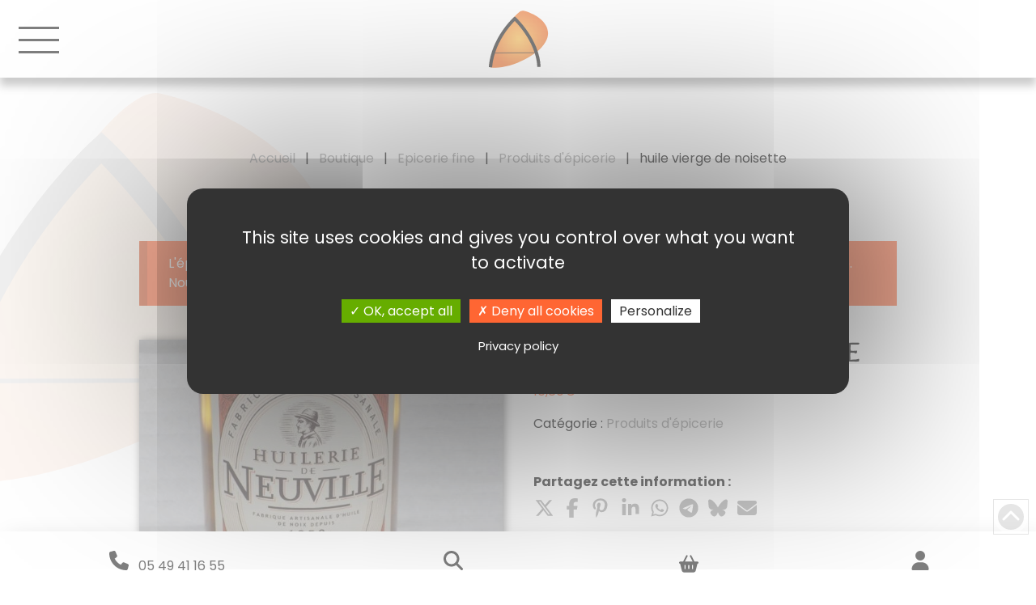

--- FILE ---
content_type: text/html; charset=UTF-8
request_url: https://epicerie-fine-amandine.com/boutique/epicerie-fine/produits-d-epicerie/huile-vierge-de-noisette/
body_size: 26755
content:
<!doctype html>
<html lang="fr-FR" class="no-js">

<head>
  <meta charset="UTF-8">

  <link rel="shortcut icon" href="https://epicerie-fine-amandine.com/wp-content/themes/epicerie-fine-amandine-v2/css/img/icons/favicon.ico" type="image/x-icon" />
  <link rel="apple-touch-icon" sizes="57x57" href="https://epicerie-fine-amandine.com/wp-content/themes/epicerie-fine-amandine-v2/css/img/icons/apple-touch-icon-57x57.png">
  <link rel="apple-touch-icon" sizes="60x60" href="https://epicerie-fine-amandine.com/wp-content/themes/epicerie-fine-amandine-v2/css/img/icons/apple-touch-icon-60x60.png">
  <link rel="apple-touch-icon" sizes="72x72" href="https://epicerie-fine-amandine.com/wp-content/themes/epicerie-fine-amandine-v2/css/img/icons/apple-touch-icon-72x72.png">
  <link rel="apple-touch-icon" sizes="76x76" href="https://epicerie-fine-amandine.com/wp-content/themes/epicerie-fine-amandine-v2/css/img/icons/apple-touch-icon-76x76.png">
  <link rel="apple-touch-icon" sizes="114x114" href="https://epicerie-fine-amandine.com/wp-content/themes/epicerie-fine-amandine-v2/css/img/icons/apple-touch-icon-114x114.png">
  <link rel="apple-touch-icon" sizes="120x120" href="https://epicerie-fine-amandine.com/wp-content/themes/epicerie-fine-amandine-v2/css/img/icons/apple-touch-icon-120x120.png">
  <link rel="apple-touch-icon" sizes="144x144" href="https://epicerie-fine-amandine.com/wp-content/themes/epicerie-fine-amandine-v2/css/img/icons/apple-touch-icon-144x144.png">
  <link rel="apple-touch-icon" sizes="152x152" href="https://epicerie-fine-amandine.com/wp-content/themes/epicerie-fine-amandine-v2/css/img/icons/apple-touch-icon-152x152.png">
  <link rel="apple-touch-icon" sizes="180x180" href="https://epicerie-fine-amandine.com/wp-content/themes/epicerie-fine-amandine-v2/css/img/icons/apple-touch-icon-180x180.png">
  <link rel="icon" type="image/png" href="https://epicerie-fine-amandine.com/wp-content/themes/epicerie-fine-amandine-v2/css/img/icons/favicon-16x16.png" sizes="16x16">
  <link rel="icon" type="image/png" href="https://epicerie-fine-amandine.com/wp-content/themes/epicerie-fine-amandine-v2/css/img/icons/favicon-32x32.png" sizes="32x32">
  <link rel="icon" type="image/png" href="https://epicerie-fine-amandine.com/wp-content/themes/epicerie-fine-amandine-v2/css/img/icons/favicon-96x96.png" sizes="96x96">
  <link rel="icon" type="image/png" href="https://epicerie-fine-amandine.com/wp-content/themes/epicerie-fine-amandine-v2/css/img/icons/android-chrome-192x192.png" sizes="192x192">
  <meta name="msapplication-square70x70logo" content="https://epicerie-fine-amandine.com/wp-content/themes/epicerie-fine-amandine-v2/css/img/icons/smalltile.png" />
  <meta name="msapplication-square150x150logo" content="https://epicerie-fine-amandine.com/wp-content/themes/epicerie-fine-amandine-v2/css/img/icons/mediumtile.png" />
  <meta name="msapplication-wide310x150logo" content="https://epicerie-fine-amandine.com/wp-content/themes/epicerie-fine-amandine-v2/css/img/icons/widetile.png" />
  <meta name="msapplication-square310x310logo" content="https://epicerie-fine-amandine.com/wp-content/themes/epicerie-fine-amandine-v2/css/img/icons/largetile.png" />

  <meta name="viewport" content="width=device-width, initial-scale=1.0">

  <title>huile vierge de noisette &#8211; Epicerie Fine Amandine Poitiers</title>
<meta name='robots' content='max-image-preview:large' />
<link rel="alternate" type="application/rss+xml" title="Epicerie Fine Amandine Poitiers &raquo; Flux" href="https://epicerie-fine-amandine.com/feed/" />
<link rel="alternate" type="application/rss+xml" title="Epicerie Fine Amandine Poitiers &raquo; Flux des commentaires" href="https://epicerie-fine-amandine.com/comments/feed/" />
<link rel="alternate" title="oEmbed (JSON)" type="application/json+oembed" href="https://epicerie-fine-amandine.com/wp-json/oembed/1.0/embed?url=https%3A%2F%2Fepicerie-fine-amandine.com%2Fboutique%2Fepicerie-fine%2Fproduits-d-epicerie%2Fhuile-vierge-de-noisette%2F" />
<link rel="alternate" title="oEmbed (XML)" type="text/xml+oembed" href="https://epicerie-fine-amandine.com/wp-json/oembed/1.0/embed?url=https%3A%2F%2Fepicerie-fine-amandine.com%2Fboutique%2Fepicerie-fine%2Fproduits-d-epicerie%2Fhuile-vierge-de-noisette%2F&#038;format=xml" />
<style id="woo-store-vacation-inline-css">
			#woo-store-vacation {
				padding: 0;
			}
			#woo-store-vacation .woocommerce-info {
				text-align:left;
				list-style:none;
				border:none;
				border-left:.6180469716em solid rgba(0,0,0,.15);
				border-radius:2px;
				padding:1em 1.618em;
				margin:1.617924em 0 2.617924em 0;
			}
			#woo-store-vacation .woocommerce-info::before {
				content:none;
			}
			.woo-store-vacation__btn {
				float:right;
				padding:0 0 0 1em;
				background:0 0;
				line-height:1.618;
				margin-left:2em;
				border:none;
				border-left:1px solid rgba(255,255,255,.25)!important;
				border-radius:0;
				box-shadow:none!important;
				text-decoration:none;
			}
				#woo-store-vacation,
				#woo-store-vacation .wc-block-components-notice-banner {
					color:#ffffff !important;
				}
				#woo-store-vacation * {
					color:inherit !important;
				}
				#woo-store-vacation,
				#woo-store-vacation .wc-block-components-notice-banner {
					background-color:#ff6633 !important;
				}
				#woo-store-vacation svg {
					background-color:#b24724 !important;
				}
				#woo-store-vacation .wc-block-components-notice-banner {
					border-color:#b24724 !important;
				}
				#woo-store-vacation * {
					background-color:inherit !important;
				}</style><style id='wp-img-auto-sizes-contain-inline-css'>
img:is([sizes=auto i],[sizes^="auto," i]){contain-intrinsic-size:3000px 1500px}
/*# sourceURL=wp-img-auto-sizes-contain-inline-css */
</style>
<style id='wp-block-library-inline-css'>
:root{--wp-block-synced-color:#7a00df;--wp-block-synced-color--rgb:122,0,223;--wp-bound-block-color:var(--wp-block-synced-color);--wp-editor-canvas-background:#ddd;--wp-admin-theme-color:#007cba;--wp-admin-theme-color--rgb:0,124,186;--wp-admin-theme-color-darker-10:#006ba1;--wp-admin-theme-color-darker-10--rgb:0,107,160.5;--wp-admin-theme-color-darker-20:#005a87;--wp-admin-theme-color-darker-20--rgb:0,90,135;--wp-admin-border-width-focus:2px}@media (min-resolution:192dpi){:root{--wp-admin-border-width-focus:1.5px}}.wp-element-button{cursor:pointer}:root .has-very-light-gray-background-color{background-color:#eee}:root .has-very-dark-gray-background-color{background-color:#313131}:root .has-very-light-gray-color{color:#eee}:root .has-very-dark-gray-color{color:#313131}:root .has-vivid-green-cyan-to-vivid-cyan-blue-gradient-background{background:linear-gradient(135deg,#00d084,#0693e3)}:root .has-purple-crush-gradient-background{background:linear-gradient(135deg,#34e2e4,#4721fb 50%,#ab1dfe)}:root .has-hazy-dawn-gradient-background{background:linear-gradient(135deg,#faaca8,#dad0ec)}:root .has-subdued-olive-gradient-background{background:linear-gradient(135deg,#fafae1,#67a671)}:root .has-atomic-cream-gradient-background{background:linear-gradient(135deg,#fdd79a,#004a59)}:root .has-nightshade-gradient-background{background:linear-gradient(135deg,#330968,#31cdcf)}:root .has-midnight-gradient-background{background:linear-gradient(135deg,#020381,#2874fc)}:root{--wp--preset--font-size--normal:16px;--wp--preset--font-size--huge:42px}.has-regular-font-size{font-size:1em}.has-larger-font-size{font-size:2.625em}.has-normal-font-size{font-size:var(--wp--preset--font-size--normal)}.has-huge-font-size{font-size:var(--wp--preset--font-size--huge)}.has-text-align-center{text-align:center}.has-text-align-left{text-align:left}.has-text-align-right{text-align:right}.has-fit-text{white-space:nowrap!important}#end-resizable-editor-section{display:none}.aligncenter{clear:both}.items-justified-left{justify-content:flex-start}.items-justified-center{justify-content:center}.items-justified-right{justify-content:flex-end}.items-justified-space-between{justify-content:space-between}.screen-reader-text{border:0;clip-path:inset(50%);height:1px;margin:-1px;overflow:hidden;padding:0;position:absolute;width:1px;word-wrap:normal!important}.screen-reader-text:focus{background-color:#ddd;clip-path:none;color:#444;display:block;font-size:1em;height:auto;left:5px;line-height:normal;padding:15px 23px 14px;text-decoration:none;top:5px;width:auto;z-index:100000}html :where(.has-border-color){border-style:solid}html :where([style*=border-top-color]){border-top-style:solid}html :where([style*=border-right-color]){border-right-style:solid}html :where([style*=border-bottom-color]){border-bottom-style:solid}html :where([style*=border-left-color]){border-left-style:solid}html :where([style*=border-width]){border-style:solid}html :where([style*=border-top-width]){border-top-style:solid}html :where([style*=border-right-width]){border-right-style:solid}html :where([style*=border-bottom-width]){border-bottom-style:solid}html :where([style*=border-left-width]){border-left-style:solid}html :where(img[class*=wp-image-]){height:auto;max-width:100%}:where(figure){margin:0 0 1em}html :where(.is-position-sticky){--wp-admin--admin-bar--position-offset:var(--wp-admin--admin-bar--height,0px)}@media screen and (max-width:600px){html :where(.is-position-sticky){--wp-admin--admin-bar--position-offset:0px}}

/*# sourceURL=wp-block-library-inline-css */
</style><style id='wp-block-heading-inline-css'>
h1:where(.wp-block-heading).has-background,h2:where(.wp-block-heading).has-background,h3:where(.wp-block-heading).has-background,h4:where(.wp-block-heading).has-background,h5:where(.wp-block-heading).has-background,h6:where(.wp-block-heading).has-background{padding:1.25em 2.375em}h1.has-text-align-left[style*=writing-mode]:where([style*=vertical-lr]),h1.has-text-align-right[style*=writing-mode]:where([style*=vertical-rl]),h2.has-text-align-left[style*=writing-mode]:where([style*=vertical-lr]),h2.has-text-align-right[style*=writing-mode]:where([style*=vertical-rl]),h3.has-text-align-left[style*=writing-mode]:where([style*=vertical-lr]),h3.has-text-align-right[style*=writing-mode]:where([style*=vertical-rl]),h4.has-text-align-left[style*=writing-mode]:where([style*=vertical-lr]),h4.has-text-align-right[style*=writing-mode]:where([style*=vertical-rl]),h5.has-text-align-left[style*=writing-mode]:where([style*=vertical-lr]),h5.has-text-align-right[style*=writing-mode]:where([style*=vertical-rl]),h6.has-text-align-left[style*=writing-mode]:where([style*=vertical-lr]),h6.has-text-align-right[style*=writing-mode]:where([style*=vertical-rl]){rotate:180deg}
/*# sourceURL=https://epicerie-fine-amandine.com/wp-includes/blocks/heading/style.min.css */
</style>
<link rel='stylesheet' id='wc-blocks-style-css' href='https://epicerie-fine-amandine.com/wp-content/plugins/woocommerce/assets/client/blocks/wc-blocks.css?ver=wc-10.4.3' media='all' />
<style id='global-styles-inline-css'>
:root{--wp--preset--aspect-ratio--square: 1;--wp--preset--aspect-ratio--4-3: 4/3;--wp--preset--aspect-ratio--3-4: 3/4;--wp--preset--aspect-ratio--3-2: 3/2;--wp--preset--aspect-ratio--2-3: 2/3;--wp--preset--aspect-ratio--16-9: 16/9;--wp--preset--aspect-ratio--9-16: 9/16;--wp--preset--color--black: #000000;--wp--preset--color--cyan-bluish-gray: #abb8c3;--wp--preset--color--white: #ffffff;--wp--preset--color--pale-pink: #f78da7;--wp--preset--color--vivid-red: #cf2e2e;--wp--preset--color--luminous-vivid-orange: #ff6900;--wp--preset--color--luminous-vivid-amber: #fcb900;--wp--preset--color--light-green-cyan: #7bdcb5;--wp--preset--color--vivid-green-cyan: #00d084;--wp--preset--color--pale-cyan-blue: #8ed1fc;--wp--preset--color--vivid-cyan-blue: #0693e3;--wp--preset--color--vivid-purple: #9b51e0;--wp--preset--gradient--vivid-cyan-blue-to-vivid-purple: linear-gradient(135deg,rgb(6,147,227) 0%,rgb(155,81,224) 100%);--wp--preset--gradient--light-green-cyan-to-vivid-green-cyan: linear-gradient(135deg,rgb(122,220,180) 0%,rgb(0,208,130) 100%);--wp--preset--gradient--luminous-vivid-amber-to-luminous-vivid-orange: linear-gradient(135deg,rgb(252,185,0) 0%,rgb(255,105,0) 100%);--wp--preset--gradient--luminous-vivid-orange-to-vivid-red: linear-gradient(135deg,rgb(255,105,0) 0%,rgb(207,46,46) 100%);--wp--preset--gradient--very-light-gray-to-cyan-bluish-gray: linear-gradient(135deg,rgb(238,238,238) 0%,rgb(169,184,195) 100%);--wp--preset--gradient--cool-to-warm-spectrum: linear-gradient(135deg,rgb(74,234,220) 0%,rgb(151,120,209) 20%,rgb(207,42,186) 40%,rgb(238,44,130) 60%,rgb(251,105,98) 80%,rgb(254,248,76) 100%);--wp--preset--gradient--blush-light-purple: linear-gradient(135deg,rgb(255,206,236) 0%,rgb(152,150,240) 100%);--wp--preset--gradient--blush-bordeaux: linear-gradient(135deg,rgb(254,205,165) 0%,rgb(254,45,45) 50%,rgb(107,0,62) 100%);--wp--preset--gradient--luminous-dusk: linear-gradient(135deg,rgb(255,203,112) 0%,rgb(199,81,192) 50%,rgb(65,88,208) 100%);--wp--preset--gradient--pale-ocean: linear-gradient(135deg,rgb(255,245,203) 0%,rgb(182,227,212) 50%,rgb(51,167,181) 100%);--wp--preset--gradient--electric-grass: linear-gradient(135deg,rgb(202,248,128) 0%,rgb(113,206,126) 100%);--wp--preset--gradient--midnight: linear-gradient(135deg,rgb(2,3,129) 0%,rgb(40,116,252) 100%);--wp--preset--font-size--small: 13px;--wp--preset--font-size--medium: 20px;--wp--preset--font-size--large: 36px;--wp--preset--font-size--x-large: 42px;--wp--preset--spacing--20: 0.44rem;--wp--preset--spacing--30: 0.67rem;--wp--preset--spacing--40: 1rem;--wp--preset--spacing--50: 1.5rem;--wp--preset--spacing--60: 2.25rem;--wp--preset--spacing--70: 3.38rem;--wp--preset--spacing--80: 5.06rem;--wp--preset--shadow--natural: 6px 6px 9px rgba(0, 0, 0, 0.2);--wp--preset--shadow--deep: 12px 12px 50px rgba(0, 0, 0, 0.4);--wp--preset--shadow--sharp: 6px 6px 0px rgba(0, 0, 0, 0.2);--wp--preset--shadow--outlined: 6px 6px 0px -3px rgb(255, 255, 255), 6px 6px rgb(0, 0, 0);--wp--preset--shadow--crisp: 6px 6px 0px rgb(0, 0, 0);}:where(.is-layout-flex){gap: 0.5em;}:where(.is-layout-grid){gap: 0.5em;}body .is-layout-flex{display: flex;}.is-layout-flex{flex-wrap: wrap;align-items: center;}.is-layout-flex > :is(*, div){margin: 0;}body .is-layout-grid{display: grid;}.is-layout-grid > :is(*, div){margin: 0;}:where(.wp-block-columns.is-layout-flex){gap: 2em;}:where(.wp-block-columns.is-layout-grid){gap: 2em;}:where(.wp-block-post-template.is-layout-flex){gap: 1.25em;}:where(.wp-block-post-template.is-layout-grid){gap: 1.25em;}.has-black-color{color: var(--wp--preset--color--black) !important;}.has-cyan-bluish-gray-color{color: var(--wp--preset--color--cyan-bluish-gray) !important;}.has-white-color{color: var(--wp--preset--color--white) !important;}.has-pale-pink-color{color: var(--wp--preset--color--pale-pink) !important;}.has-vivid-red-color{color: var(--wp--preset--color--vivid-red) !important;}.has-luminous-vivid-orange-color{color: var(--wp--preset--color--luminous-vivid-orange) !important;}.has-luminous-vivid-amber-color{color: var(--wp--preset--color--luminous-vivid-amber) !important;}.has-light-green-cyan-color{color: var(--wp--preset--color--light-green-cyan) !important;}.has-vivid-green-cyan-color{color: var(--wp--preset--color--vivid-green-cyan) !important;}.has-pale-cyan-blue-color{color: var(--wp--preset--color--pale-cyan-blue) !important;}.has-vivid-cyan-blue-color{color: var(--wp--preset--color--vivid-cyan-blue) !important;}.has-vivid-purple-color{color: var(--wp--preset--color--vivid-purple) !important;}.has-black-background-color{background-color: var(--wp--preset--color--black) !important;}.has-cyan-bluish-gray-background-color{background-color: var(--wp--preset--color--cyan-bluish-gray) !important;}.has-white-background-color{background-color: var(--wp--preset--color--white) !important;}.has-pale-pink-background-color{background-color: var(--wp--preset--color--pale-pink) !important;}.has-vivid-red-background-color{background-color: var(--wp--preset--color--vivid-red) !important;}.has-luminous-vivid-orange-background-color{background-color: var(--wp--preset--color--luminous-vivid-orange) !important;}.has-luminous-vivid-amber-background-color{background-color: var(--wp--preset--color--luminous-vivid-amber) !important;}.has-light-green-cyan-background-color{background-color: var(--wp--preset--color--light-green-cyan) !important;}.has-vivid-green-cyan-background-color{background-color: var(--wp--preset--color--vivid-green-cyan) !important;}.has-pale-cyan-blue-background-color{background-color: var(--wp--preset--color--pale-cyan-blue) !important;}.has-vivid-cyan-blue-background-color{background-color: var(--wp--preset--color--vivid-cyan-blue) !important;}.has-vivid-purple-background-color{background-color: var(--wp--preset--color--vivid-purple) !important;}.has-black-border-color{border-color: var(--wp--preset--color--black) !important;}.has-cyan-bluish-gray-border-color{border-color: var(--wp--preset--color--cyan-bluish-gray) !important;}.has-white-border-color{border-color: var(--wp--preset--color--white) !important;}.has-pale-pink-border-color{border-color: var(--wp--preset--color--pale-pink) !important;}.has-vivid-red-border-color{border-color: var(--wp--preset--color--vivid-red) !important;}.has-luminous-vivid-orange-border-color{border-color: var(--wp--preset--color--luminous-vivid-orange) !important;}.has-luminous-vivid-amber-border-color{border-color: var(--wp--preset--color--luminous-vivid-amber) !important;}.has-light-green-cyan-border-color{border-color: var(--wp--preset--color--light-green-cyan) !important;}.has-vivid-green-cyan-border-color{border-color: var(--wp--preset--color--vivid-green-cyan) !important;}.has-pale-cyan-blue-border-color{border-color: var(--wp--preset--color--pale-cyan-blue) !important;}.has-vivid-cyan-blue-border-color{border-color: var(--wp--preset--color--vivid-cyan-blue) !important;}.has-vivid-purple-border-color{border-color: var(--wp--preset--color--vivid-purple) !important;}.has-vivid-cyan-blue-to-vivid-purple-gradient-background{background: var(--wp--preset--gradient--vivid-cyan-blue-to-vivid-purple) !important;}.has-light-green-cyan-to-vivid-green-cyan-gradient-background{background: var(--wp--preset--gradient--light-green-cyan-to-vivid-green-cyan) !important;}.has-luminous-vivid-amber-to-luminous-vivid-orange-gradient-background{background: var(--wp--preset--gradient--luminous-vivid-amber-to-luminous-vivid-orange) !important;}.has-luminous-vivid-orange-to-vivid-red-gradient-background{background: var(--wp--preset--gradient--luminous-vivid-orange-to-vivid-red) !important;}.has-very-light-gray-to-cyan-bluish-gray-gradient-background{background: var(--wp--preset--gradient--very-light-gray-to-cyan-bluish-gray) !important;}.has-cool-to-warm-spectrum-gradient-background{background: var(--wp--preset--gradient--cool-to-warm-spectrum) !important;}.has-blush-light-purple-gradient-background{background: var(--wp--preset--gradient--blush-light-purple) !important;}.has-blush-bordeaux-gradient-background{background: var(--wp--preset--gradient--blush-bordeaux) !important;}.has-luminous-dusk-gradient-background{background: var(--wp--preset--gradient--luminous-dusk) !important;}.has-pale-ocean-gradient-background{background: var(--wp--preset--gradient--pale-ocean) !important;}.has-electric-grass-gradient-background{background: var(--wp--preset--gradient--electric-grass) !important;}.has-midnight-gradient-background{background: var(--wp--preset--gradient--midnight) !important;}.has-small-font-size{font-size: var(--wp--preset--font-size--small) !important;}.has-medium-font-size{font-size: var(--wp--preset--font-size--medium) !important;}.has-large-font-size{font-size: var(--wp--preset--font-size--large) !important;}.has-x-large-font-size{font-size: var(--wp--preset--font-size--x-large) !important;}
/*# sourceURL=global-styles-inline-css */
</style>

<style id='classic-theme-styles-inline-css'>
/*! This file is auto-generated */
.wp-block-button__link{color:#fff;background-color:#32373c;border-radius:9999px;box-shadow:none;text-decoration:none;padding:calc(.667em + 2px) calc(1.333em + 2px);font-size:1.125em}.wp-block-file__button{background:#32373c;color:#fff;text-decoration:none}
/*# sourceURL=/wp-includes/css/classic-themes.min.css */
</style>
<link rel='stylesheet' id='photoswipe-css' href='https://epicerie-fine-amandine.com/wp-content/plugins/woocommerce/assets/css/photoswipe/photoswipe.min.css?ver=10.4.3' media='all' />
<link rel='stylesheet' id='photoswipe-default-skin-css' href='https://epicerie-fine-amandine.com/wp-content/plugins/woocommerce/assets/css/photoswipe/default-skin/default-skin.min.css?ver=10.4.3' media='all' />
<link rel='stylesheet' id='woocommerce-layout-css' href='https://epicerie-fine-amandine.com/wp-content/plugins/woocommerce/assets/css/woocommerce-layout.css?ver=10.4.3' media='all' />
<link rel='stylesheet' id='woocommerce-smallscreen-css' href='https://epicerie-fine-amandine.com/wp-content/plugins/woocommerce/assets/css/woocommerce-smallscreen.css?ver=10.4.3' media='only screen and (max-width: 768px)' />
<link rel='stylesheet' id='woocommerce-general-css' href='https://epicerie-fine-amandine.com/wp-content/plugins/woocommerce/assets/css/woocommerce.css?ver=10.4.3' media='all' />
<style id='woocommerce-inline-inline-css'>
.woocommerce form .form-row .required { visibility: visible; }
/*# sourceURL=woocommerce-inline-inline-css */
</style>
<link rel='stylesheet' id='libraries-css-css' href='https://epicerie-fine-amandine.com/wp-content/themes/epicerie-fine-amandine-v2/css/libraries.css?ver=4.2.2' media='all' />
<link rel='stylesheet' id='template-css' href='https://epicerie-fine-amandine.com/wp-content/themes/epicerie-fine-amandine-v2/css/template.css?ver=4.2.2' media='all' />
<link rel='stylesheet' id='wc_stripe_express_checkout_style-css' href='https://epicerie-fine-amandine.com/wp-content/plugins/woocommerce-gateway-stripe/build/express-checkout.css?ver=f49792bd42ded7e3e1cb' media='all' />
<script src="https://epicerie-fine-amandine.com/wp-includes/js/jquery/jquery.min.js?ver=3.7.1" id="jquery-core-js"></script>
<script src="https://epicerie-fine-amandine.com/wp-includes/js/jquery/jquery-migrate.min.js?ver=3.4.1" id="jquery-migrate-js"></script>
<script src="https://epicerie-fine-amandine.com/wp-content/plugins/woocommerce/assets/js/jquery-blockui/jquery.blockUI.min.js?ver=2.7.0-wc.10.4.3" id="wc-jquery-blockui-js" defer data-wp-strategy="defer"></script>
<script id="wc-add-to-cart-js-extra">
var wc_add_to_cart_params = {"ajax_url":"/wp-admin/admin-ajax.php","wc_ajax_url":"/?wc-ajax=%%endpoint%%","i18n_view_cart":"Voir le panier","cart_url":"https://epicerie-fine-amandine.com/panier/","is_cart":"","cart_redirect_after_add":"no"};
//# sourceURL=wc-add-to-cart-js-extra
</script>
<script src="https://epicerie-fine-amandine.com/wp-content/plugins/woocommerce/assets/js/frontend/add-to-cart.min.js?ver=10.4.3" id="wc-add-to-cart-js" defer data-wp-strategy="defer"></script>
<script src="https://epicerie-fine-amandine.com/wp-content/plugins/woocommerce/assets/js/zoom/jquery.zoom.min.js?ver=1.7.21-wc.10.4.3" id="wc-zoom-js" defer data-wp-strategy="defer"></script>
<script src="https://epicerie-fine-amandine.com/wp-content/plugins/woocommerce/assets/js/flexslider/jquery.flexslider.min.js?ver=2.7.2-wc.10.4.3" id="wc-flexslider-js" defer data-wp-strategy="defer"></script>
<script src="https://epicerie-fine-amandine.com/wp-content/plugins/woocommerce/assets/js/photoswipe/photoswipe.min.js?ver=4.1.1-wc.10.4.3" id="wc-photoswipe-js" defer data-wp-strategy="defer"></script>
<script src="https://epicerie-fine-amandine.com/wp-content/plugins/woocommerce/assets/js/photoswipe/photoswipe-ui-default.min.js?ver=4.1.1-wc.10.4.3" id="wc-photoswipe-ui-default-js" defer data-wp-strategy="defer"></script>
<script id="wc-single-product-js-extra">
var wc_single_product_params = {"i18n_required_rating_text":"Veuillez s\u00e9lectionner une note","i18n_rating_options":["1\u00a0\u00e9toile sur 5","2\u00a0\u00e9toiles sur 5","3\u00a0\u00e9toiles sur 5","4\u00a0\u00e9toiles sur 5","5\u00a0\u00e9toiles sur 5"],"i18n_product_gallery_trigger_text":"Voir la galerie d\u2019images en plein \u00e9cran","review_rating_required":"yes","flexslider":{"rtl":false,"animation":"slide","smoothHeight":true,"directionNav":false,"controlNav":"thumbnails","slideshow":false,"animationSpeed":500,"animationLoop":false,"allowOneSlide":false},"zoom_enabled":"1","zoom_options":[],"photoswipe_enabled":"1","photoswipe_options":{"shareEl":false,"closeOnScroll":false,"history":false,"hideAnimationDuration":0,"showAnimationDuration":0},"flexslider_enabled":"1"};
//# sourceURL=wc-single-product-js-extra
</script>
<script src="https://epicerie-fine-amandine.com/wp-content/plugins/woocommerce/assets/js/frontend/single-product.min.js?ver=10.4.3" id="wc-single-product-js" defer data-wp-strategy="defer"></script>
<script src="https://epicerie-fine-amandine.com/wp-content/plugins/woocommerce/assets/js/js-cookie/js.cookie.min.js?ver=2.1.4-wc.10.4.3" id="wc-js-cookie-js" defer data-wp-strategy="defer"></script>
<script id="woocommerce-js-extra">
var woocommerce_params = {"ajax_url":"/wp-admin/admin-ajax.php","wc_ajax_url":"/?wc-ajax=%%endpoint%%","i18n_password_show":"Afficher le mot de passe","i18n_password_hide":"Masquer le mot de passe"};
//# sourceURL=woocommerce-js-extra
</script>
<script src="https://epicerie-fine-amandine.com/wp-content/plugins/woocommerce/assets/js/frontend/woocommerce.min.js?ver=10.4.3" id="woocommerce-js" defer data-wp-strategy="defer"></script>
<script src="https://epicerie-fine-amandine.com/wp-content/themes/epicerie-fine-amandine-v2/tarteaucitronjs/tarteaucitron.js?ver=4.2.2" id="tarteaucitronjs-js"></script>
<script src="https://epicerie-fine-amandine.com/wp-content/themes/epicerie-fine-amandine-v2/tarteaucitronjs/tarteaucitron-config.js?ver=4.2.2" id="tarteaucitron-config-js"></script>
<link rel="https://api.w.org/" href="https://epicerie-fine-amandine.com/wp-json/" /><link rel="alternate" title="JSON" type="application/json" href="https://epicerie-fine-amandine.com/wp-json/wp/v2/product/3241" /><link rel="canonical" href="https://epicerie-fine-amandine.com/boutique/epicerie-fine/produits-d-epicerie/huile-vierge-de-noisette/" />
	<noscript><style>.woocommerce-product-gallery{ opacity: 1 !important; }</style></noscript>
	<link rel="icon" href="https://epicerie-fine-amandine.com/wp-content/uploads/2023/01/cropped-icone-32x32.png" sizes="32x32" />
<link rel="icon" href="https://epicerie-fine-amandine.com/wp-content/uploads/2023/01/cropped-icone-192x192.png" sizes="192x192" />
<link rel="apple-touch-icon" href="https://epicerie-fine-amandine.com/wp-content/uploads/2023/01/cropped-icone-180x180.png" />
<meta name="msapplication-TileImage" content="https://epicerie-fine-amandine.com/wp-content/uploads/2023/01/cropped-icone-270x270.png" />
      <meta name="keywords" content="Epicerie fine, fruits secs, légumes secs, épices, tapenades, olives, produits du monde">

    <meta name="description" content="" />
  
  <!-- Open graph -->
  <meta property="og:type" content="business.business">
  <meta property="og:title" content="huile vierge de noisette  |  Epicerie Fine Amandine Poitiers">
  <meta property="og:url" content="https://epicerie-fine-amandine.com/boutique/epicerie-fine/produits-d-epicerie/huile-vierge-de-noisette/">
  <meta property="og:image" content="https://epicerie-fine-amandine.com/wp-content/uploads/2013/10/p_4_0_9_409-huile-vierge-de-noisette-200x150.jpg"> 
  <meta property="og:image:width" content="480px">
  <meta property="og:image:height" content="250px">
  <meta property="og:site_name" content="Epicerie Fine Amandine Poitiers" />
  <meta property="og:description" content="Epicerie fine à Poitiers proposant plus de 2000 produits du monde" />
  <meta property="business:contact_data:street_address" content="Halle Marché Notre Dame">
  <meta property="business:contact_data:locality" content="Poitiers">
  <meta property="business:contact_data:region" content="Nouvelle-Aquitaine">
  <meta property="business:contact_data:postal_code" content="86000">
  <meta property="business:contact_data:country_name" content="France">


  <!-- Ajout d'une balise GeoTag avec la latitude et la longitude -->
  <meta name="geo.position" content="46.5836813; 0.3421736" />
  <meta name="ICBM" content="46.5836813; 0.3421736 " />

  <!-- JSON-LD -->
  <script type='application/ld+json'>
  {
    "@context": "https://www.schema.org",
    "@type" : "LocalBusiness",
    "name": "Epicerie Fine Amandine Poitiers",
    "url": "https://epicerie-fine-amandine.com",
    "logo": "https://epicerie-fine-amandine.com/wp-content/themes/epicerie-fine-amandine-v2/css/img/logo.png",
    "image": "https://epicerie-fine-amandine.com/wp-content/themes/epicerie-fine-amandine-v2/css/img/logo.png",
    "description": "Epicerie fine à Poitiers proposant plus de 2000 produits du monde",
    "address": {
       "@type": "PostalAddress",
       "streetAddress": "Halle Marché Notre Dame",
       "addressLocality": "Poitiers",
       "addressRegion": "Nouvelle-Aquitaine",
       "postalCode": "86000",
       "addressCountry": "France"
    },
    "telephone": "+33549411655",
    "geo": {
       "@type": "GeoCoordinates",
       "latitude": "46.5836813",
       "longitude": "0.3421736"
    }
  }
  </script>


    <!-- Analytics -->
    <script async src="https://www.googletagmanager.com/gtag/js?id=G-XZC72QBGRS"></script>
<script>
  window.dataLayer = window.dataLayer || [];
  function gtag(){dataLayer.push(arguments);}
  gtag('js', new Date());

  gtag('config', 'G-XZC72QBGRS');
</script>
  
<link rel='stylesheet' id='wc-stripe-blocks-checkout-style-css' href='https://epicerie-fine-amandine.com/wp-content/plugins/woocommerce-gateway-stripe/build/upe-blocks.css?ver=1e1661bb3db973deba05' media='all' />
<link rel='stylesheet' id='mailpoet_public-css' href='https://epicerie-fine-amandine.com/wp-content/plugins/mailpoet/assets/dist/css/mailpoet-public.b1f0906e.css?ver=6.9' media='all' />
<link rel='stylesheet' id='mailpoet_custom_fonts_0-css' href='https://fonts.googleapis.com/css?family=Abril+FatFace%3A400%2C400i%2C700%2C700i%7CAlegreya%3A400%2C400i%2C700%2C700i%7CAlegreya+Sans%3A400%2C400i%2C700%2C700i%7CAmatic+SC%3A400%2C400i%2C700%2C700i%7CAnonymous+Pro%3A400%2C400i%2C700%2C700i%7CArchitects+Daughter%3A400%2C400i%2C700%2C700i%7CArchivo%3A400%2C400i%2C700%2C700i%7CArchivo+Narrow%3A400%2C400i%2C700%2C700i%7CAsap%3A400%2C400i%2C700%2C700i%7CBarlow%3A400%2C400i%2C700%2C700i%7CBioRhyme%3A400%2C400i%2C700%2C700i%7CBonbon%3A400%2C400i%2C700%2C700i%7CCabin%3A400%2C400i%2C700%2C700i%7CCairo%3A400%2C400i%2C700%2C700i%7CCardo%3A400%2C400i%2C700%2C700i%7CChivo%3A400%2C400i%2C700%2C700i%7CConcert+One%3A400%2C400i%2C700%2C700i%7CCormorant%3A400%2C400i%2C700%2C700i%7CCrimson+Text%3A400%2C400i%2C700%2C700i%7CEczar%3A400%2C400i%2C700%2C700i%7CExo+2%3A400%2C400i%2C700%2C700i%7CFira+Sans%3A400%2C400i%2C700%2C700i%7CFjalla+One%3A400%2C400i%2C700%2C700i%7CFrank+Ruhl+Libre%3A400%2C400i%2C700%2C700i%7CGreat+Vibes%3A400%2C400i%2C700%2C700i&#038;ver=6.9' media='all' />
<link rel='stylesheet' id='mailpoet_custom_fonts_1-css' href='https://fonts.googleapis.com/css?family=Heebo%3A400%2C400i%2C700%2C700i%7CIBM+Plex%3A400%2C400i%2C700%2C700i%7CInconsolata%3A400%2C400i%2C700%2C700i%7CIndie+Flower%3A400%2C400i%2C700%2C700i%7CInknut+Antiqua%3A400%2C400i%2C700%2C700i%7CInter%3A400%2C400i%2C700%2C700i%7CKarla%3A400%2C400i%2C700%2C700i%7CLibre+Baskerville%3A400%2C400i%2C700%2C700i%7CLibre+Franklin%3A400%2C400i%2C700%2C700i%7CMontserrat%3A400%2C400i%2C700%2C700i%7CNeuton%3A400%2C400i%2C700%2C700i%7CNotable%3A400%2C400i%2C700%2C700i%7CNothing+You+Could+Do%3A400%2C400i%2C700%2C700i%7CNoto+Sans%3A400%2C400i%2C700%2C700i%7CNunito%3A400%2C400i%2C700%2C700i%7COld+Standard+TT%3A400%2C400i%2C700%2C700i%7COxygen%3A400%2C400i%2C700%2C700i%7CPacifico%3A400%2C400i%2C700%2C700i%7CPoppins%3A400%2C400i%2C700%2C700i%7CProza+Libre%3A400%2C400i%2C700%2C700i%7CPT+Sans%3A400%2C400i%2C700%2C700i%7CPT+Serif%3A400%2C400i%2C700%2C700i%7CRakkas%3A400%2C400i%2C700%2C700i%7CReenie+Beanie%3A400%2C400i%2C700%2C700i%7CRoboto+Slab%3A400%2C400i%2C700%2C700i&#038;ver=6.9' media='all' />
<link rel='stylesheet' id='mailpoet_custom_fonts_2-css' href='https://fonts.googleapis.com/css?family=Ropa+Sans%3A400%2C400i%2C700%2C700i%7CRubik%3A400%2C400i%2C700%2C700i%7CShadows+Into+Light%3A400%2C400i%2C700%2C700i%7CSpace+Mono%3A400%2C400i%2C700%2C700i%7CSpectral%3A400%2C400i%2C700%2C700i%7CSue+Ellen+Francisco%3A400%2C400i%2C700%2C700i%7CTitillium+Web%3A400%2C400i%2C700%2C700i%7CUbuntu%3A400%2C400i%2C700%2C700i%7CVarela%3A400%2C400i%2C700%2C700i%7CVollkorn%3A400%2C400i%2C700%2C700i%7CWork+Sans%3A400%2C400i%2C700%2C700i%7CYatra+One%3A400%2C400i%2C700%2C700i&#038;ver=6.9' media='all' />
<link rel='stylesheet' id='wc-stripe-upe-classic-css' href='https://epicerie-fine-amandine.com/wp-content/plugins/woocommerce-gateway-stripe/build/upe-classic.css?ver=10.2.0' media='all' />
<link rel='stylesheet' id='stripelink_styles-css' href='https://epicerie-fine-amandine.com/wp-content/plugins/woocommerce-gateway-stripe/assets/css/stripe-link.css?ver=10.2.0' media='all' />
</head>

<!-- Classes automatiques -->

<body class="wp-singular product-template-default single single-product postid-3241 wp-custom-logo wp-embed-responsive wp-theme-epicerie-fine-amandine-v2 theme-epicerie-fine-amandine-v2 woocommerce woocommerce-page woocommerce-no-js woo-store-vacation-shop-closed">
<!-- liste svg et USE -->
<svg style="display: none;">
<symbol id="square-youtube" viewBox="0 0 576 512">
      <path d="M549.7 124.1c-6.3-23.7-24.8-42.3-48.3-48.6C458.8 64 288 64 288 64S117.2 64 74.6 75.5c-23.5 6.3-42 24.9-48.3 48.6-11.4 42.9-11.4 132.3-11.4 132.3s0 89.4 11.4 132.3c6.3 23.7 24.8 41.5 48.3 47.8C117.2 448 288 448 288 448s170.8 0 213.4-11.5c23.5-6.3 42-24.2 48.3-47.8 11.4-42.9 11.4-132.3 11.4-132.3s0-89.4-11.4-132.3zm-317.5 213.5V175.2l142.7 81.2-142.7 81.2z"/>
    </symbol>
    <symbol id="square-facebook" viewBox="0 0 320 512">
      <path d="M80 299.3V512H196V299.3h86.5l18-97.8H196V166.9c0-51.7 20.3-71.5 72.7-71.5c16.3 0 29.4 .4 37 1.2V7.9C291.4 4 256.4 0 236.2 0C129.3 0 80 50.5 80 159.4v42.1H14v97.8H80z"/>
    </symbol>
    <symbol id="square-instagram" viewBox="0 0 448 512">
      <path d="M224.1 141c-63.6 0-114.9 51.3-114.9 114.9s51.3 114.9 114.9 114.9S339 319.5 339 255.9 287.7 141 224.1 141zm0 189.6c-41.1 0-74.7-33.5-74.7-74.7s33.5-74.7 74.7-74.7 74.7 33.5 74.7 74.7-33.6 74.7-74.7 74.7zm146.4-194.3c0 14.9-12 26.8-26.8 26.8-14.9 0-26.8-12-26.8-26.8s12-26.8 26.8-26.8 26.8 12 26.8 26.8zm76.1 27.2c-1.7-35.9-9.9-67.7-36.2-93.9-26.2-26.2-58-34.4-93.9-36.2-37-2.1-147.9-2.1-184.9 0-35.8 1.7-67.6 9.9-93.9 36.1s-34.4 58-36.2 93.9c-2.1 37-2.1 147.9 0 184.9 1.7 35.9 9.9 67.7 36.2 93.9s58 34.4 93.9 36.2c37 2.1 147.9 2.1 184.9 0 35.9-1.7 67.7-9.9 93.9-36.2 26.2-26.2 34.4-58 36.2-93.9 2.1-37 2.1-147.8 0-184.8zM398.8 388c-7.8 19.6-22.9 34.7-42.6 42.6-29.5 11.7-99.5 9-132.1 9s-102.7 2.6-132.1-9c-19.6-7.8-34.7-22.9-42.6-42.6-11.7-29.5-9-99.5-9-132.1s-2.6-102.7 9-132.1c7.8-19.6 22.9-34.7 42.6-42.6 29.5-11.7 99.5-9 132.1-9s102.7-2.6 132.1 9c19.6 7.8 34.7 22.9 42.6 42.6 11.7 29.5 9 99.5 9 132.1s2.7 102.7-9 132.1z" />
    </symbol>
    <symbol id="square-twitter-x" viewBox="0 0 448 512">
        <path d="M389.2 48h70.6L305.6 224.2 487 464H345L233.7 318.6 106.5 464H35.8L200.7 275.5 26.8 48H172.4L272.9 180.9 389.2 48zM364.4 421.8h39.1L151.1 88h-42L364.4 421.8z" />
    </symbol>
    <symbol id="square-linkedin" viewBox="0 0 448 512">
        <path d="M100.3 448H7.4V148.9h92.9zM53.8 108.1C24.1 108.1 0 83.5 0 53.8a53.8 53.8 0 0 1 107.6 0c0 29.7-24.1 54.3-53.8 54.3zm394.1 307.9h-92.7V302.4c0-34.7-.7-79.2-48.3-79.2-48.3 0-55.7 37.7-55.7 76.7V448h-92.8V148.9h89.1v40.8h1.3c12.4-23.5 42.7-48.3 87.9-48.3 94 0 111.3 61.9 111.3 142.3V448z" />
    </symbol>
    <symbol id="tiktok" viewBox="0 0 448 512">
      <path d="M448 209.9a210.1 210.1 0 0 1 -122.8-39.3V349.4A162.6 162.6 0 1 1 185 188.3V278.2a74.6 74.6 0 1 0 52.2 71.2V0l88 0a121.2 121.2 0 0 0 1.9 22.2h0A122.2 122.2 0 0 0 381 102.4a121.4 121.4 0 0 0 67 20.1z" />
    </symbol>
    <symbol id="map" viewBox="0 0 576 512">
      <path d="M408 120c0 54.6-73.1 151.9-105.2 192c-7.7 9.6-22 9.6-29.6 0C241.1 271.9 168 174.6 168 120C168 53.7 221.7 0 288 0s120 53.7 120 120zm8 80.4c3.5-6.9 6.7-13.8 9.6-20.6c.5-1.2 1-2.5 1.5-3.7l116-46.4C558.9 123.4 576 135 576 152V422.8c0 9.8-6 18.6-15.1 22.3L416 503V200.4zM137.6 138.3c2.4 14.1 7.2 28.3 12.8 41.5c2.9 6.8 6.1 13.7 9.6 20.6V451.8L32.9 502.7C17.1 509 0 497.4 0 480.4V209.6c0-9.8 6-18.6 15.1-22.3l122.6-49zM327.8 332c13.9-17.4 35.7-45.7 56.2-77V504.3L192 449.4V255c20.5 31.3 42.3 59.6 56.2 77c20.5 25.6 59.1 25.6 79.6 0zM288 152a40 40 0 1 0 0-80 40 40 0 1 0 0 80z" />
    </symbol>
    <symbol id="mobile" viewBox="0 0 384 512">
      <path d="M80 0C44.7 0 16 28.7 16 64l0 384c0 35.3 28.7 64 64 64l224 0c35.3 0 64-28.7 64-64l0-384c0-35.3-28.7-64-64-64L80 0zm80 432l64 0c8.8 0 16 7.2 16 16s-7.2 16-16 16l-64 0c-8.8 0-16-7.2-16-16s7.2-16 16-16z"/>
    </symbol>
    <symbol id="horaires" viewBox="0 0 512 512">
      <path d="M256 0a256 256 0 1 1 0 512A256 256 0 1 1 256 0zM232 120l0 136c0 8 4 15.5 10.7 20l96 64c11 7.4 25.9 4.4 33.3-6.7s4.4-25.9-6.7-33.3L280 243.2 280 120c0-13.3-10.7-24-24-24s-24 10.7-24 24z"/>
    </symbol>
    <symbol id="search" viewBox="0 0 512 512">
      <path d="M416 208c0 45.9-14.9 88.3-40 122.7L502.6 457.4c12.5 12.5 12.5 32.8 0 45.3s-32.8 12.5-45.3 0L330.7 376c-34.4 25.2-76.8 40-122.7 40C93.1 416 0 322.9 0 208S93.1 0 208 0S416 93.1 416 208zM208 352a144 144 0 1 0 0-288 144 144 0 1 0 0 288z"/>
    </symbol>
    <symbol id="loc" viewBox="0 0 384 512">
      <path d="M215.7 499.2C267 435 384 279.4 384 192C384 86 298 0 192 0S0 86 0 192c0 87.4 117 243 168.3 307.2c12.3 15.3 35.1 15.3 47.4 0zM192 128a64 64 0 1 1 0 128 64 64 0 1 1 0-128z"/>
    </symbol>
    <symbol id="share" viewBox="0 0 448 512">
      <path d="M352 224c53 0 96-43 96-96s-43-96-96-96s-96 43-96 96c0 4 .2 8 .7 11.9l-94.1 47C145.4 170.2 121.9 160 96 160c-53 0-96 43-96 96s43 96 96 96c25.9 0 49.4-10.2 66.6-26.9l94.1 47c-.5 3.9-.7 7.8-.7 11.9c0 53 43 96 96 96s96-43 96-96s-43-96-96-96c-25.9 0-49.4 10.2-66.6 26.9l-94.1-47c.5-3.9 .7-7.8 .7-11.9s-.2-8-.7-11.9l94.1-47C302.6 213.8 326.1 224 352 224z" />
    </symbol>
    <symbol id="pinterest" viewBox="0 0 450 512">
      <path d="M204 6.5C101.4 6.5 0 74.9 0 185.6 0 256 39.6 296 63.6 296c9.9 0 15.6-27.6 15.6-35.4 0-9.3-23.7-29.1-23.7-67.8 0-80.4 61.2-137.4 140.4-137.4 68.1 0 118.5 38.7 118.5 109.8 0 53.1-21.3 152.7-90.3 152.7-24.9 0-46.2-18-46.2-43.8 0-37.8 26.4-74.4 26.4-113.4 0-66.2-93.9-54.2-93.9 25.8 0 16.8 2.1 35.4 9.6 50.7-13.8 59.4-42 147.9-42 209.1 0 18.9 2.7 37.5 4.5 56.4 3.4 3.8 1.7 3.4 6.9 1.5 50.4-69 48.6-82.5 71.4-172.8 12.3 23.4 44.1 36 69.3 36 106.2 0 153.9-103.5 153.9-196.8C384 71.3 298.2 6.5 204 6.5z" />
    </symbol>
    <symbol id="target" viewBox="0 0 512 512">
      <path d="M448 256A192 192 0 1 0 64 256a192 192 0 1 0 384 0zM0 256a256 256 0 1 1 512 0A256 256 0 1 1 0 256zm256 80a80 80 0 1 0 0-160 80 80 0 1 0 0 160zm0-224a144 144 0 1 1 0 288 144 144 0 1 1 0-288zM224 256a32 32 0 1 1 64 0 32 32 0 1 1 -64 0z" />
    </symbol>
    <symbol id="whatsapp" viewBox="0 0 448 512">
      <path d="M380.9 97.1C339 55.1 283.2 32 223.9 32c-122.4 0-222 99.6-222 222 0 39.1 10.2 77.3 29.6 111L0 480l117.7-30.9c32.4 17.7 68.9 27 106.1 27h.1c122.3 0 224.1-99.6 224.1-222 0-59.3-25.2-115-67.1-157zm-157 341.6c-33.2 0-65.7-8.9-94-25.7l-6.7-4-69.8 18.3L72 359.2l-4.4-7c-18.5-29.4-28.2-63.3-28.2-98.2 0-101.7 82.8-184.5 184.6-184.5 49.3 0 95.6 19.2 130.4 54.1 34.8 34.9 56.2 81.2 56.1 130.5 0 101.8-84.9 184.6-186.6 184.6zm101.2-138.2c-5.5-2.8-32.8-16.2-37.9-18-5.1-1.9-8.8-2.8-12.5 2.8-3.7 5.6-14.3 18-17.6 21.8-3.2 3.7-6.5 4.2-12 1.4-32.6-16.3-54-29.1-75.5-66-5.7-9.8 5.7-9.1 16.3-30.3 1.8-3.7 .9-6.9-.5-9.7-1.4-2.8-12.5-30.1-17.1-41.2-4.5-10.8-9.1-9.3-12.5-9.5-3.2-.2-6.9-.2-10.6-.2-3.7 0-9.7 1.4-14.8 6.9-5.1 5.6-19.4 19-19.4 46.3 0 27.3 19.9 53.7 22.6 57.4 2.8 3.7 39.1 59.7 94.8 83.8 35.2 15.2 49 16.5 66.6 13.9 10.7-1.6 32.8-13.4 37.4-26.4 4.6-13 4.6-24.1 3.2-26.4-1.3-2.5-5-3.9-10.5-6.6z" />
    </symbol>
    <symbol id="stars-empty-star" viewBox="0 0 576 512">
      <path d="M287.9 0c9.2 0 17.6 5.2 21.6 13.5l68.6 141.3 153.2 22.6c9 1.3 16.5 7.6 19.3 16.3s.5 18.1-5.9 24.5L433.6 328.4l26.2 155.6c1.5 9-2.2 18.1-9.7 23.5s-17.3 6-25.3 1.7l-137-73.2L151 509.1c-8.1 4.3-17.9 3.7-25.3-1.7s-11.2-14.5-9.7-23.5l26.2-155.6L31.1 218.2c-6.5-6.4-8.7-15.9-5.9-24.5s10.3-14.9 19.3-16.3l153.2-22.6L266.3 13.5C270.4 5.2 278.7 0 287.9 0zm0 79L235.4 187.2c-3.5 7.1-10.2 12.1-18.1 13.3L99 217.9 184.9 303c5.5 5.5 8.1 13.3 6.8 21L171.4 443.7l105.2-56.2c7.1-3.8 15.6-3.8 22.6 0l105.2 56.2L384.2 324.1c-1.3-7.7 1.2-15.5 6.8-21l85.9-85.1L358.6 200.5c-7.8-1.2-14.6-6.1-18.1-13.3L287.9 79z"/>
    </symbol>
    <symbol id="stars-full-star" viewBox="0 0 576 512">
      <path d="M316.9 18C311.6 7 300.4 0 288.1 0s-23.4 7-28.8 18L195 150.3 51.4 171.5c-12 1.8-22 10.2-25.7 21.7s-.7 24.2 7.9 32.7L137.8 329 113.2 474.7c-2 12 3 24.2 12.9 31.3s23 8 33.8 2.3l128.3-68.5 128.3 68.5c10.8 5.7 23.9 4.9 33.8-2.3s14.9-19.3 12.9-31.3L438.5 329 542.7 225.9c8.6-8.5 11.7-21.2 7.9-32.7s-13.7-19.9-25.7-21.7L381.2 150.3 316.9 18z"/>
    </symbol>
    <symbol id="caret-left" viewBox="0 0 256 512">
      <path d="M9.4 278.6c-12.5-12.5-12.5-32.8 0-45.3l128-128c9.2-9.2 22.9-11.9 34.9-6.9s19.8 16.6 19.8 29.6l0 256c0 12.9-7.8 24.6-19.8 29.6s-25.7 2.2-34.9-6.9l-128-128z"/>
    </symbol>
    <symbol id="caret-right" viewBox="0 0 256 512">
      <path d="M246.6 278.6c12.5-12.5 12.5-32.8 0-45.3l-128-128c-9.2-9.2-22.9-11.9-34.9-6.9s-19.8 16.6-19.8 29.6l0 256c0 12.9 7.8 24.6 19.8 29.6s25.7 2.2 34.9-6.9l128-128z"/>
    </symbol>
    <symbol id="chevron-up" viewBox="0 0 512 512">
      <path d="M233.4 105.4c12.5-12.5 32.8-12.5 45.3 0l192 192c12.5 12.5 12.5 32.8 0 45.3s-32.8 12.5-45.3 0L256 173.3 86.6 342.6c-12.5 12.5-32.8 12.5-45.3 0s-12.5-32.8 0-45.3l192-192z"/>
    </symbol>
    <symbol id="user-solid" viewBox="0 0 448 512">
      <path d="M224 256A128 128 0 1 0 224 0a128 128 0 1 0 0 256zm-45.7 48C79.8 304 0 383.8 0 482.3C0 498.7 13.3 512 29.7 512l388.6 0c16.4 0 29.7-13.3 29.7-29.7C448 383.8 368.2 304 269.7 304l-91.4 0z"/>
    </symbol>
    <symbol id="enveloppe-solid" viewBox="0 0 512 512">
      <path d="M48 64C21.5 64 0 85.5 0 112c0 15.1 7.1 29.3 19.2 38.4L236.8 313.6c11.4 8.5 27 8.5 38.4 0L492.8 150.4c12.1-9.1 19.2-23.3 19.2-38.4c0-26.5-21.5-48-48-48L48 64zM0 176L0 384c0 35.3 28.7 64 64 64l384 0c35.3 0 64-28.7 64-64l0-208L294.4 339.2c-22.8 17.1-54 17.1-76.8 0L0 176z"/>
    </symbol>
    <symbol id="phone-solid" viewBox="0 0 512 512">
      <path d="M164.9 24.6c-7.7-18.6-28-28.5-47.4-23.2l-88 24C12.1 30.2 0 46 0 64C0 311.4 200.6 512 448 512c18 0 33.8-12.1 38.6-29.5l24-88c5.3-19.4-4.6-39.7-23.2-47.4l-96-40c-16.3-6.8-35.2-2.1-46.3 11.6L304.7 368C234.3 334.7 177.3 277.7 144 207.3L193.3 167c13.7-11.2 18.4-30 11.6-46.3l-40-96z"/>
    </symbol>
    <symbol id="question-solid" viewBox="0 0 320 512">
      <path d="M80 160c0-35.3 28.7-64 64-64l32 0c35.3 0 64 28.7 64 64l0 3.6c0 21.8-11.1 42.1-29.4 53.8l-42.2 27.1c-25.2 16.2-40.4 44.1-40.4 74l0 1.4c0 17.7 14.3 32 32 32s32-14.3 32-32l0-1.4c0-8.2 4.2-15.8 11-20.2l42.2-27.1c36.6-23.6 58.8-64.1 58.8-107.7l0-3.6c0-70.7-57.3-128-128-128l-32 0C73.3 32 16 89.3 16 160c0 17.7 14.3 32 32 32s32-14.3 32-32zm80 320a40 40 0 1 0 0-80 40 40 0 1 0 0 80z"/>
    </symbol>
    <symbol id="comment-solid" viewBox="0 0 512 512">
      <path d="M512 240c0 114.9-114.6 208-256 208c-37.1 0-72.3-6.4-104.1-17.9c-11.9 8.7-31.3 20.6-54.3 30.6C73.6 471.1 44.7 480 16 480c-6.5 0-12.3-3.9-14.8-9.9c-2.5-6-1.1-12.8 3.4-17.4c0 0 0 0 0 0s0 0 0 0s0 0 0 0c0 0 0 0 0 0l.3-.3c.3-.3 .7-.7 1.3-1.4c1.1-1.2 2.8-3.1 4.9-5.7c4.1-5 9.6-12.4 15.2-21.6c10-16.6 19.5-38.4 21.4-62.9C17.7 326.8 0 285.1 0 240C0 125.1 114.6 32 256 32s256 93.1 256 208z"/>
    </symbol>
    <symbol id="search-plus" viewBox="0 0 512 512">
      <path d="M416 208c0 45.9-14.9 88.3-40 122.7L502.6 457.4c12.5 12.5 12.5 32.8 0 45.3s-32.8 12.5-45.3 0L330.7 376c-34.4 25.2-76.8 40-122.7 40C93.1 416 0 322.9 0 208S93.1 0 208 0S416 93.1 416 208zM184 296c0 13.3 10.7 24 24 24s24-10.7 24-24l0-64 64 0c13.3 0 24-10.7 24-24s-10.7-24-24-24l-64 0 0-64c0-13.3-10.7-24-24-24s-24 10.7-24 24l0 64-64 0c-13.3 0-24 10.7-24 24s10.7 24 24 24l64 0 0 64z"/>
    </symbol>
    <symbol id="basket-shopping-solid" viewBox="0 0 576 512">
      <path d="M253.3 35.1c6.1-11.8 1.5-26.3-10.2-32.4s-26.3-1.5-32.4 10.2L117.6 192 32 192c-17.7 0-32 14.3-32 32s14.3 32 32 32L83.9 463.5C91 492 116.6 512 146 512L430 512c29.4 0 55-20 62.1-48.5L544 256c17.7 0 32-14.3 32-32s-14.3-32-32-32l-85.6 0L365.3 12.9C359.2 1.2 344.7-3.4 332.9 2.7s-16.3 20.6-10.2 32.4L404.3 192l-232.6 0L253.3 35.1zM192 304l0 96c0 8.8-7.2 16-16 16s-16-7.2-16-16l0-96c0-8.8 7.2-16 16-16s16 7.2 16 16zm96-16c8.8 0 16 7.2 16 16l0 96c0 8.8-7.2 16-16 16s-16-7.2-16-16l0-96c0-8.8 7.2-16 16-16zm128 16l0 96c0 8.8-7.2 16-16 16s-16-7.2-16-16l0-96c0-8.8 7.2-16 16-16s16 7.2 16 16z"/>
    </symbol>
    <symbol id="cart-shopping" viewBox="0 0 571.12 512">
      <path d="M0,24A23.94,23.94,0,0,1,24,0H69.5a56,56,0,0,1,50.6,32h411a40,40,0,0,1,38.6,50.4l-41,152.3A72.11,72.11,0,0,1,459.2,288H170.7l5.4,28.5A24.09,24.09,0,0,0,199.7,336H488a24,24,0,0,1,0,48H199.7A71.92,71.92,0,0,1,129,325.5L77.4,54.5A8,8,0,0,0,69.5,48H24A23.94,23.94,0,0,1,0,24ZM128,464a48,48,0,1,1,48,48,48,48,0,0,1-48-48h0Zm336-48a48,48,0,0,1,0,96h0A48,48,0,0,1,464,416Z"/>
    </symbol>
    <symbol id="telegram" viewBox="0 0 496 512">
      <path d="M248 8C111 8 0 119 0 256S111 504 248 504 496 393 496 256 385 8 248 8zM363 176.7c-3.7 39.2-19.9 134.4-28.1 178.3-3.5 18.6-10.3 24.8-16.9 25.4-14.4 1.3-25.3-9.5-39.3-18.7-21.8-14.3-34.2-23.2-55.3-37.2-24.5-16.1-8.6-25 5.3-39.5 3.7-3.8 67.1-61.5 68.3-66.7 .2-.7 .3-3.1-1.2-4.4s-3.6-.8-5.1-.5q-3.3 .7-104.6 69.1-14.8 10.2-26.9 9.9c-8.9-.2-25.9-5-38.6-9.1-15.5-5-27.9-7.7-26.8-16.3q.8-6.7 18.5-13.7 108.4-47.2 144.6-62.3c68.9-28.6 83.2-33.6 92.5-33.8 2.1 0 6.6 .5 9.6 2.9a10.5 10.5 0 0 1 3.5 6.7A43.8 43.8 0 0 1 363 176.7z"/>
    </symbol>
    <symbol id="bluesky" viewBox="0 0 512 512">
      <path d="M111.8 62.2C170.2 105.9 233 194.7 256 242.4c23-47.6 85.8-136.4 144.2-180.2c42.1-31.6 110.3-56 110.3 21.8c0 15.5-8.9 130.5-14.1 149.2C478.2 298 412 314.6 353.1 304.5c102.9 17.5 129.1 75.5 72.5 133.5c-107.4 110.2-154.3-27.6-166.3-62.9l0 0c-1.7-4.9-2.6-7.8-3.3-7.8s-1.6 3-3.3 7.8l0 0c-12 35.3-59 173.1-166.3 62.9c-56.5-58-30.4-116 72.5-133.5C100 314.6 33.8 298 15.7 233.1C10.4 214.4 1.5 99.4 1.5 83.9c0-77.8 68.2-53.4 110.3-21.8z"/>
    </symbol>
    <symbol id="filter" viewBox="0 0 512 512">
      <path d="M3.9 54.9C10.5 40.9 24.5 32 40 32l432 0c15.5 0 29.5 8.9 36.1 22.9s4.6 30.5-5.2 42.5L320 320.9 320 448c0 12.1-6.8 23.2-17.7 28.6s-23.8 4.3-33.5-3l-64-48c-8.1-6-12.8-15.5-12.8-25.6l0-79.1L9 97.3C-.7 85.4-2.8 68.8 3.9 54.9z"/>
    </symbol>
    <symbol id="road" viewBox="0 0 576 512">
      <path d="M256 32l-74.8 0c-27.1 0-51.3 17.1-60.3 42.6L3.1 407.2C1.1 413 0 419.2 0 425.4C0 455.5 24.5 480 54.6 480L256 480l0-64c0-17.7 14.3-32 32-32s32 14.3 32 32l0 64 201.4 0c30.2 0 54.6-24.5 54.6-54.6c0-6.2-1.1-12.4-3.1-18.2L455.1 74.6C446 49.1 421.9 32 394.8 32L320 32l0 64c0 17.7-14.3 32-32 32s-32-14.3-32-32l0-64zm64 192l0 64c0 17.7-14.3 32-32 32s-32-14.3-32-32l0-64c0-17.7 14.3-32 32-32s32 14.3 32 32z"/>
    </symbol>
    <symbol id="building" viewBox="0 0 384 512">
      <path d="M48 0C21.5 0 0 21.5 0 48L0 464c0 26.5 21.5 48 48 48l96 0 0-80c0-26.5 21.5-48 48-48s48 21.5 48 48l0 80 96 0c26.5 0 48-21.5 48-48l0-416c0-26.5-21.5-48-48-48L48 0zM64 240c0-8.8 7.2-16 16-16l32 0c8.8 0 16 7.2 16 16l0 32c0 8.8-7.2 16-16 16l-32 0c-8.8 0-16-7.2-16-16l0-32zm112-16l32 0c8.8 0 16 7.2 16 16l0 32c0 8.8-7.2 16-16 16l-32 0c-8.8 0-16-7.2-16-16l0-32c0-8.8 7.2-16 16-16zm80 16c0-8.8 7.2-16 16-16l32 0c8.8 0 16 7.2 16 16l0 32c0 8.8-7.2 16-16 16l-32 0c-8.8 0-16-7.2-16-16l0-32zM80 96l32 0c8.8 0 16 7.2 16 16l0 32c0 8.8-7.2 16-16 16l-32 0c-8.8 0-16-7.2-16-16l0-32c0-8.8 7.2-16 16-16zm80 16c0-8.8 7.2-16 16-16l32 0c8.8 0 16 7.2 16 16l0 32c0 8.8-7.2 16-16 16l-32 0c-8.8 0-16-7.2-16-16l0-32zM272 96l32 0c8.8 0 16 7.2 16 16l0 32c0 8.8-7.2 16-16 16l-32 0c-8.8 0-16-7.2-16-16l0-32c0-8.8 7.2-16 16-16z"/>
    </symbol>
    <symbol id="shop" viewBox="0 0 640 512">
      <path d="M36.8 192l566.3 0c20.3 0 36.8-16.5 36.8-36.8c0-7.3-2.2-14.4-6.2-20.4L558.2 21.4C549.3 8 534.4 0 518.3 0L121.7 0c-16 0-31 8-39.9 21.4L6.2 134.7c-4 6.1-6.2 13.2-6.2 20.4C0 175.5 16.5 192 36.8 192zM64 224l0 160 0 80c0 26.5 21.5 48 48 48l224 0c26.5 0 48-21.5 48-48l0-80 0-160-64 0 0 160-192 0 0-160-64 0zm448 0l0 256c0 17.7 14.3 32 32 32s32-14.3 32-32l0-256-64 0z"/>
    </symbol>
    <symbol id="lock" viewBox="0 0 448 512">
      <path d="M144 144l0 48 160 0 0-48c0-44.2-35.8-80-80-80s-80 35.8-80 80zM80 192l0-48C80 64.5 144.5 0 224 0s144 64.5 144 144l0 48 16 0c35.3 0 64 28.7 64 64l0 192c0 35.3-28.7 64-64 64L64 512c-35.3 0-64-28.7-64-64L0 256c0-35.3 28.7-64 64-64l16 0z"/>
    </symbol>
    <symbol id="truck-fast" viewBox="0 0 640 512">
      <path d="M112 0C85.5 0 64 21.5 64 48l0 48L16 96c-8.8 0-16 7.2-16 16s7.2 16 16 16l48 0 208 0c8.8 0 16 7.2 16 16s-7.2 16-16 16L64 160l-16 0c-8.8 0-16 7.2-16 16s7.2 16 16 16l16 0 176 0c8.8 0 16 7.2 16 16s-7.2 16-16 16L64 224l-48 0c-8.8 0-16 7.2-16 16s7.2 16 16 16l48 0 144 0c8.8 0 16 7.2 16 16s-7.2 16-16 16L64 288l0 128c0 53 43 96 96 96s96-43 96-96l128 0c0 53 43 96 96 96s96-43 96-96l32 0c17.7 0 32-14.3 32-32s-14.3-32-32-32l0-64 0-32 0-18.7c0-17-6.7-33.3-18.7-45.3L512 114.7c-12-12-28.3-18.7-45.3-18.7L416 96l0-48c0-26.5-21.5-48-48-48L112 0zM544 237.3l0 18.7-128 0 0-96 50.7 0L544 237.3zM160 368a48 48 0 1 1 0 96 48 48 0 1 1 0-96zm272 48a48 48 0 1 1 96 0 48 48 0 1 1 -96 0z"/>
    </symbol>
    <symbol id="address-card" viewBox="0 0 576 512">
      <path d="M64 32C28.7 32 0 60.7 0 96L0 416c0 35.3 28.7 64 64 64l448 0c35.3 0 64-28.7 64-64l0-320c0-35.3-28.7-64-64-64L64 32zm80 256l64 0c44.2 0 80 35.8 80 80c0 8.8-7.2 16-16 16L80 384c-8.8 0-16-7.2-16-16c0-44.2 35.8-80 80-80zm-32-96a64 64 0 1 1 128 0 64 64 0 1 1 -128 0zm256-32l128 0c8.8 0 16 7.2 16 16s-7.2 16-16 16l-128 0c-8.8 0-16-7.2-16-16s7.2-16 16-16zm0 64l128 0c8.8 0 16 7.2 16 16s-7.2 16-16 16l-128 0c-8.8 0-16-7.2-16-16s7.2-16 16-16zm0 64l128 0c8.8 0 16 7.2 16 16s-7.2 16-16 16l-128 0c-8.8 0-16-7.2-16-16s7.2-16 16-16z"/>
    </symbol>
</svg>
  <header>
  <!-- Lien d'évitement pour l'accessibilité -->

<a href="#contenu" class="skip-link">Aller au contenu</a>

<!-- navigation classique-->

<nav class="navbar classique" aria-label="main navigation">

  <div class="navbar-brand">

    <a class="navbar-item logo-menu" href="https://epicerie-fine-amandine.com" title="Epicerie Fine Amandine Poitiers">

      <img src="https://epicerie-fine-amandine.com/wp-content/themes/epicerie-fine-amandine-v2/css/img/icone.svg" alt="logo">

    </a>



    <button role="button" class="navbar-burger burger" aria-label="menu" aria-expanded="false" data-target="menu">

      <span aria-hidden="true"></span>

      <span aria-hidden="true"></span>

      <span aria-hidden="true"></span>

    </button>

  </div>

  <div id="menu" class="navbar-menu">

    <div class="navbar-start">

      <a class="navbar-item " href="https://epicerie-fine-amandine.com/qui-sommes-nous/">Qui sommes-nous</a><div class="navbar-item has-dropdown is-hoverable"><a class="navbar-link" href="https://epicerie-fine-amandine.com/boutique/">Boutique</a><div class="navbar-dropdown is-boxed"><a class="navbar-item " href="https://epicerie-fine-amandine.com/categorie-produit/epices/">Epices</a><a class="navbar-item " href="https://epicerie-fine-amandine.com/categorie-produit/epicerie-fine/">Epicerie fine</a><a class="navbar-item " href="https://epicerie-fine-amandine.com/categorie-produit/fruits-secs/">Fruits Secs</a><a class="navbar-item " href="https://epicerie-fine-amandine.com/categorie-produit/legumes-secs/">Légumes Secs</a><a class="navbar-item " href="https://epicerie-fine-amandine.com/categorie-produit/fruits-confits/">fruits confits</a><a class="navbar-item " href="https://epicerie-fine-amandine.com/categorie-produit/grignotages/">Grignotages</a><a class="navbar-item " href="https://epicerie-fine-amandine.com/categorie-produit/aperitif-d-ici-et-d-ailleurs/">Apéritifs d'ici et d'ailleurs</a><a class="navbar-item " href="https://epicerie-fine-amandine.com/categorie-produit/idee-cadeaux/">Idées Cadeaux</a></div> <!-- .navbar-dropdown --></div> <!-- .has-dropdown --><a class="navbar-item " href="https://epicerie-fine-amandine.com/./idees-recettes/">Idées Recettes</a><a class="navbar-item " href="https://epicerie-fine-amandine.com/./astuces-et-conseils/">Astuces et conseils</a><a class="navbar-item " href="https://epicerie-fine-amandine.com/contact/">Contact</a>
    </div>

    <div class="navbar-end">

    <a class="navbar-item tel-header" href="tel:+33549411655" title="Communication directe">

      <svg class="icon mr-2"><use href="#phone-solid"></use></svg>

      <span>05 49 41 16 55</span>

    </a>

    <a class="navbar-item recherche">
      <svg class="icon"><use href="#search"></use></svg>
          <div class="field is-grouped" id="formOpen">

            <form role="search" method="get" class="control is-expanded has-icons-left search-form" id="searchform" action="https://epicerie-fine-amandine.com/">
            <div>
              <label class="screen-reader-text" for="s">Recherche pour :</label> 
              <input type="search" class="input stylsearch" value="" name="s" id="s" placeholder="Chercher un produit" />                           
              <span class="icon is-small is-left">
                <svg class="icon-search"><use href="#search"></use></svg>
              </span>
              <input type="hidden" name="post_type" value="product" />
            </div>
          </form>
          </div>

        </a>

        <div class="navbar-item panier">

                <a class="cart-contents" href="https://epicerie-fine-amandine.com/panier/" title="Voir votre panier">        <svg class="icon"><use href="#basket-shopping-solid"></use></svg>
        </a>
          <div class="widget woocommerce widget_shopping_cart"><div class="widget_shopping_cart_content"></div></div>
        </div>

        <a class="navbar-item mon-compte" href="https://epicerie-fine-amandine.com/mon-compte/" title="Mon compte">

        <svg class="icon"><use href="#user-solid"></use></svg>

        </a>

    </div>

  </div>

</nav>

<!-- / navigation classique-->



<!-- Cible du lien d'évitement -->

<div id="contenu"></div>

<!-- Menu -->
    <!-- Bannière-->
    <!-- pages secondaires-->
      <section class="header">
        <div class="container has-text-centered">
          <h1 class="title is-1 has-text-centered">
                      </h1>
          <nav class="woocommerce-breadcrumb" aria-label="Breadcrumb"><a href="https://epicerie-fine-amandine.com">Accueil</a><span class="breadcrumb-separator">|</span><a href="https://epicerie-fine-amandine.com/boutique/">Boutique</a><span class="breadcrumb-separator">|</span><a href="https://epicerie-fine-amandine.com/categorie-produit/epicerie-fine/">Epicerie fine</a><span class="breadcrumb-separator">|</span><a href="https://epicerie-fine-amandine.com/categorie-produit/epicerie-fine/produits-d-epicerie/">Produits d&#039;épicerie</a><span class="breadcrumb-separator">|</span>huile vierge de noisette</nav>        </div>
          </section> <!-- / Bannière -->
  </header><div class="section">
	<div class="container content">
	  <div class="columns is-centered">
		  <div class="column is-10">
			<div id="primary" class="content-area"><main id="main" class="site-main" role="main">
		
			<div class="woocommerce-notices-wrapper"></div><div id="woo-store-vacation">
	<div class="woocommerce-info" role="status">
		L'épicerie est fermée du 9 au 20 janvier 2026. Les commandes ne seront pas possibles durant cette période. Nous serons de retour le 21 janvier 2026.	</div>
</div><div id="product-3241" class="product type-product post-3241 status-publish first instock product_cat-produits-d-epicerie has-post-thumbnail taxable shipping-taxable product-type-simple">

	<div class="woocommerce-product-gallery woocommerce-product-gallery--with-images woocommerce-product-gallery--columns-4 images" data-columns="4" style="opacity: 0; transition: opacity .25s ease-in-out;">
	<div class="woocommerce-product-gallery__wrapper">
		<div data-thumb="https://epicerie-fine-amandine.com/wp-content/uploads/2013/10/p_4_0_9_409-huile-vierge-de-noisette-100x100.jpg" data-thumb-alt="huile vierge de noisette" data-thumb-srcset="https://epicerie-fine-amandine.com/wp-content/uploads/2013/10/p_4_0_9_409-huile-vierge-de-noisette-100x100.jpg 100w, https://epicerie-fine-amandine.com/wp-content/uploads/2013/10/p_4_0_9_409-huile-vierge-de-noisette-300x300.jpg 300w, https://epicerie-fine-amandine.com/wp-content/uploads/2013/10/p_4_0_9_409-huile-vierge-de-noisette-150x150.jpg 150w, https://epicerie-fine-amandine.com/wp-content/uploads/2013/10/p_4_0_9_409-huile-vierge-de-noisette-220x220.jpg 220w, https://epicerie-fine-amandine.com/wp-content/uploads/2013/10/p_4_0_9_409-huile-vierge-de-noisette-260x260.jpg 260w"  data-thumb-sizes="(max-width: 100px) 100vw, 100px" class="woocommerce-product-gallery__image"><a href="https://epicerie-fine-amandine.com/wp-content/uploads/2013/10/p_4_0_9_409-huile-vierge-de-noisette.jpg"><img width="600" height="450" src="https://epicerie-fine-amandine.com/wp-content/uploads/2013/10/p_4_0_9_409-huile-vierge-de-noisette.jpg" class="wp-post-image" alt="huile vierge de noisette" data-caption="" data-src="https://epicerie-fine-amandine.com/wp-content/uploads/2013/10/p_4_0_9_409-huile-vierge-de-noisette.jpg" data-large_image="https://epicerie-fine-amandine.com/wp-content/uploads/2013/10/p_4_0_9_409-huile-vierge-de-noisette.jpg" data-large_image_width="600" data-large_image_height="450" decoding="async" fetchpriority="high" srcset="https://epicerie-fine-amandine.com/wp-content/uploads/2013/10/p_4_0_9_409-huile-vierge-de-noisette.jpg 600w, https://epicerie-fine-amandine.com/wp-content/uploads/2013/10/p_4_0_9_409-huile-vierge-de-noisette-260x195.jpg 260w, https://epicerie-fine-amandine.com/wp-content/uploads/2013/10/p_4_0_9_409-huile-vierge-de-noisette-300x225.jpg 300w, https://epicerie-fine-amandine.com/wp-content/uploads/2013/10/p_4_0_9_409-huile-vierge-de-noisette-200x150.jpg 200w" sizes="(max-width: 600px) 100vw, 600px" /></a></div><div data-thumb="https://epicerie-fine-amandine.com/wp-content/uploads/2013/10/p_4_0_9_409-huile-vierge-de-noisette-100x100.jpg" data-thumb-alt="huile vierge de noisette" data-thumb-srcset="https://epicerie-fine-amandine.com/wp-content/uploads/2013/10/p_4_0_9_409-huile-vierge-de-noisette-100x100.jpg 100w, https://epicerie-fine-amandine.com/wp-content/uploads/2013/10/p_4_0_9_409-huile-vierge-de-noisette-300x300.jpg 300w, https://epicerie-fine-amandine.com/wp-content/uploads/2013/10/p_4_0_9_409-huile-vierge-de-noisette-150x150.jpg 150w, https://epicerie-fine-amandine.com/wp-content/uploads/2013/10/p_4_0_9_409-huile-vierge-de-noisette-220x220.jpg 220w, https://epicerie-fine-amandine.com/wp-content/uploads/2013/10/p_4_0_9_409-huile-vierge-de-noisette-260x260.jpg 260w"  data-thumb-sizes="(max-width: 100px) 100vw, 100px" class="woocommerce-product-gallery__image"><a href="https://epicerie-fine-amandine.com/wp-content/uploads/2013/10/p_4_0_9_409-huile-vierge-de-noisette.jpg"><img width="600" height="450" src="https://epicerie-fine-amandine.com/wp-content/uploads/2013/10/p_4_0_9_409-huile-vierge-de-noisette.jpg" class="" alt="huile vierge de noisette" data-caption="" data-src="https://epicerie-fine-amandine.com/wp-content/uploads/2013/10/p_4_0_9_409-huile-vierge-de-noisette.jpg" data-large_image="https://epicerie-fine-amandine.com/wp-content/uploads/2013/10/p_4_0_9_409-huile-vierge-de-noisette.jpg" data-large_image_width="600" data-large_image_height="450" decoding="async" srcset="https://epicerie-fine-amandine.com/wp-content/uploads/2013/10/p_4_0_9_409-huile-vierge-de-noisette.jpg 600w, https://epicerie-fine-amandine.com/wp-content/uploads/2013/10/p_4_0_9_409-huile-vierge-de-noisette-260x195.jpg 260w, https://epicerie-fine-amandine.com/wp-content/uploads/2013/10/p_4_0_9_409-huile-vierge-de-noisette-300x225.jpg 300w, https://epicerie-fine-amandine.com/wp-content/uploads/2013/10/p_4_0_9_409-huile-vierge-de-noisette-200x150.jpg 200w" sizes="(max-width: 600px) 100vw, 600px" /></a></div>	</div>
</div>

	<div class="summary entry-summary">
		<h1 class="product_title entry-title">
	huile vierge de noisette</h1><p class="price"><span class="woocommerce-Price-amount amount"><bdi>16,80<span class="woocommerce-Price-currencySymbol">&euro;</span></bdi></span></p>
<div class="product_meta">

	
	
	<span class="posted_in">Catégorie : <a href="https://epicerie-fine-amandine.com/categorie-produit/epicerie-fine/produits-d-epicerie/" rel="tag">Produits d'épicerie</a></span>
	
	
</div>
        <div class="share mt-6"><p class="has-text-weight-bold my-2"> Partagez cette information : </p><nav class="level is-mobile is-justify-content-flex-start is-flex-wrap-wrap"><a class="level-item is-narrow" href="https://twitter.com/intent/tweet?text=huile+vierge+de+noisette&#038;url=https%3A%2F%2Fepicerie-fine-amandine.com%2Fboutique%2Fepicerie-fine%2Fproduits-d-epicerie%2Fhuile-vierge-de-noisette%2F" target="_blank" rel="nofollow" title="Partagez cet article sur Twitter">
                    <svg class="icon">
                        <use href="#square-twitter-x"></use>
                    </svg>
                </a><a class="level-item is-narrow" href="https://www.facebook.com/sharer/sharer.php?u=https%3A%2F%2Fepicerie-fine-amandine.com%2Fboutique%2Fepicerie-fine%2Fproduits-d-epicerie%2Fhuile-vierge-de-noisette%2F" target="_blank" rel="nofollow" title="Partagez cet article sur Facebook">
                    <svg class="icon">
                        <use href="#square-facebook"></use>
                    </svg>
                </a><a class="level-item is-narrow" href="https://pinterest.com/pin/create/button/?url=https%3A%2F%2Fepicerie-fine-amandine.com%2Fboutique%2Fepicerie-fine%2Fproduits-d-epicerie%2Fhuile-vierge-de-noisette%2F&#038;media=https://epicerie-fine-amandine.com/wp-content/uploads/2013/10/p_4_0_9_409-huile-vierge-de-noisette.jpg&#038;description=huile+vierge+de+noisette" target="_blank" rel="nofollow" title="Partagez cet article sur Pinterest">
                    <svg class="icon">
                        <use href="#pinterest"></use>
                    </svg>
                </a><a class="level-item is-narrow" href="https://www.linkedin.com/shareArticle?mini=true&#038;url=https%3A%2F%2Fepicerie-fine-amandine.com%2Fboutique%2Fepicerie-fine%2Fproduits-d-epicerie%2Fhuile-vierge-de-noisette%2F&#038;title=huile+vierge+de+noisette" target="_blank" rel="nofollow" title="Partagez cet article sur LinkedIn">
                    <svg class="icon">
                        <use href="#square-linkedin"></use>
                    </svg>
                </a><a class="level-item is-narrow" href="https://wa.me/?text=huile+vierge+de+noisette%20-%20https%3A%2F%2Fepicerie-fine-amandine.com%2Fboutique%2Fepicerie-fine%2Fproduits-d-epicerie%2Fhuile-vierge-de-noisette%2F" target="_blank" rel="nofollow" title="Partagez cet article sur Whatsapp">
                    <svg class="icon">
                        <use href="#whatsapp"></use>
                    </svg>
                </a><a class="level-item is-narrow" href="https://t.me/share/url?url=https%3A%2F%2Fepicerie-fine-amandine.com%2Fboutique%2Fepicerie-fine%2Fproduits-d-epicerie%2Fhuile-vierge-de-noisette%2F&#038;text=huile+vierge+de+noisette" target="_blank" rel="nofollow" title="Partagez cet article sur Telegram">
                    <svg class="icon">
                        <use href="#telegram"></use>
                    </svg>
                </a><a class="level-item is-narrow" href="https://bsky.app/intent/compose?text=huile+vierge+de+noisette%20-%20https%3A%2F%2Fepicerie-fine-amandine.com%2Fboutique%2Fepicerie-fine%2Fproduits-d-epicerie%2Fhuile-vierge-de-noisette%2F" target="_blank" rel="nofollow" title="Partagez cet article sur Bluesky">
                    <svg class="icon">
                        <use href="#bluesky"></use>
                    </svg>
                </a><a class="level-item is-narrow" href="mailto:?subject=Regarde%20cet%20article%20!&#038;body=Je%20voulais%20partager%20avec%20toi%20cet%20article%20intéressant%20:%20https%3A%2F%2Fepicerie-fine-amandine.com%2Fboutique%2Fepicerie-fine%2Fproduits-d-epicerie%2Fhuile-vierge-de-noisette%2F" target="_blank" rel="nofollow" title="Partagez cet article par mail">
                    <svg class="icon">
                        <use href="#enveloppe-solid"></use>
                    </svg>
                </a></nav></div>
	</div>

	
	<div class="woocommerce-tabs wc-tabs-wrapper">
		<ul class="tabs wc-tabs" role="tablist">
							<li role="presentation" class="additional_information_tab" id="tab-title-additional_information">
					<a href="#tab-additional_information" role="tab" aria-controls="tab-additional_information">
						Informations complémentaires					</a>
				</li>
					</ul>
					<div class="woocommerce-Tabs-panel woocommerce-Tabs-panel--additional_information panel entry-content wc-tab" id="tab-additional_information" role="tabpanel" aria-labelledby="tab-title-additional_information">
				
	<h2>Informations complémentaires</h2>

<table class="woocommerce-product-attributes shop_attributes" aria-label="Détails du produit">
			<tr class="woocommerce-product-attributes-item woocommerce-product-attributes-item--weight">
			<th class="woocommerce-product-attributes-item__label" scope="row">Poids</th>
			<td class="woocommerce-product-attributes-item__value">0,56 kg</td>
		</tr>
			<tr class="woocommerce-product-attributes-item woocommerce-product-attributes-item--attribute_pa_volumecl">
			<th class="woocommerce-product-attributes-item__label" scope="row">volume ( cl )</th>
			<td class="woocommerce-product-attributes-item__value"></td>
		</tr>
	</table>
			</div>
		
			</div>


	<section class="related products">

					<h2>Produits similaires</h2>
				<ul class="products columns-4">

			
					<li class="product type-product post-3227 status-publish first instock product_cat-produits-d-epicerie has-post-thumbnail taxable shipping-taxable product-type-simple">
	<a href="https://epicerie-fine-amandine.com/boutique/epicerie-fine/produits-d-epicerie/farci-poitevin/" class="woocommerce-LoopProduct-link woocommerce-loop-product__link"><img width="300" height="300" src="https://epicerie-fine-amandine.com/wp-content/uploads/2013/10/p_4_0_5_405-farci-poitevin-300x300.jpg" class="attachment-woocommerce_thumbnail size-woocommerce_thumbnail" alt="farci poitevin" decoding="async" loading="lazy" srcset="https://epicerie-fine-amandine.com/wp-content/uploads/2013/10/p_4_0_5_405-farci-poitevin-300x300.jpg 300w, https://epicerie-fine-amandine.com/wp-content/uploads/2013/10/p_4_0_5_405-farci-poitevin-100x100.jpg 100w, https://epicerie-fine-amandine.com/wp-content/uploads/2013/10/p_4_0_5_405-farci-poitevin-150x150.jpg 150w, https://epicerie-fine-amandine.com/wp-content/uploads/2013/10/p_4_0_5_405-farci-poitevin-220x220.jpg 220w, https://epicerie-fine-amandine.com/wp-content/uploads/2013/10/p_4_0_5_405-farci-poitevin-260x260.jpg 260w" sizes="auto, (max-width: 300px) 100vw, 300px" /><h2 class="woocommerce-loop-product__title">farci poitevin</h2>
	<span class="price"><span class="woocommerce-Price-amount amount"><bdi>4,95<span class="woocommerce-Price-currencySymbol">&euro;</span></bdi></span></span>
</a><a href="https://epicerie-fine-amandine.com/boutique/epicerie-fine/produits-d-epicerie/farci-poitevin/" aria-describedby="woocommerce_loop_add_to_cart_link_describedby_3227" data-quantity="1" class="button product_type_simple" data-product_id="3227" data-product_sku="" aria-label="En savoir plus sur &ldquo;farci poitevin&rdquo;" rel="nofollow" data-success_message="">Lire la suite</a>	<span id="woocommerce_loop_add_to_cart_link_describedby_3227" class="screen-reader-text">
			</span>
</li>

			
					<li class="product type-product post-3229 status-publish instock product_cat-produits-d-epicerie has-post-thumbnail taxable shipping-taxable product-type-simple">
	<a href="https://epicerie-fine-amandine.com/boutique/epicerie-fine/produits-d-epicerie/cerise-amarena/" class="woocommerce-LoopProduct-link woocommerce-loop-product__link"><img width="300" height="300" src="https://epicerie-fine-amandine.com/wp-content/uploads/2013/10/p_4_0_4_404-cerise-amarena-300x300.jpg" class="attachment-woocommerce_thumbnail size-woocommerce_thumbnail" alt="cerise amarena" decoding="async" loading="lazy" srcset="https://epicerie-fine-amandine.com/wp-content/uploads/2013/10/p_4_0_4_404-cerise-amarena-300x300.jpg 300w, https://epicerie-fine-amandine.com/wp-content/uploads/2013/10/p_4_0_4_404-cerise-amarena-100x100.jpg 100w, https://epicerie-fine-amandine.com/wp-content/uploads/2013/10/p_4_0_4_404-cerise-amarena-150x150.jpg 150w, https://epicerie-fine-amandine.com/wp-content/uploads/2013/10/p_4_0_4_404-cerise-amarena-220x220.jpg 220w, https://epicerie-fine-amandine.com/wp-content/uploads/2013/10/p_4_0_4_404-cerise-amarena-260x260.jpg 260w" sizes="auto, (max-width: 300px) 100vw, 300px" /><h2 class="woocommerce-loop-product__title">cerise amarena</h2>
	<span class="price"><span class="woocommerce-Price-amount amount"><bdi>9,90<span class="woocommerce-Price-currencySymbol">&euro;</span></bdi></span></span>
</a><a href="https://epicerie-fine-amandine.com/boutique/epicerie-fine/produits-d-epicerie/cerise-amarena/" aria-describedby="woocommerce_loop_add_to_cart_link_describedby_3229" data-quantity="1" class="button product_type_simple" data-product_id="3229" data-product_sku="" aria-label="En savoir plus sur &ldquo;cerise amarena&rdquo;" rel="nofollow" data-success_message="">Lire la suite</a>	<span id="woocommerce_loop_add_to_cart_link_describedby_3229" class="screen-reader-text">
			</span>
</li>

			
					<li class="product type-product post-3175 status-publish instock product_cat-produits-d-epicerie has-post-thumbnail taxable shipping-taxable product-type-simple">
	<a href="https://epicerie-fine-amandine.com/boutique/epicerie-fine/produits-d-epicerie/foie-gras-canard-entier/" class="woocommerce-LoopProduct-link woocommerce-loop-product__link"><img width="300" height="300" src="https://epicerie-fine-amandine.com/wp-content/uploads/2013/10/p_3_7_1_371-foie-gras-canard-entier-300x300.jpg" class="attachment-woocommerce_thumbnail size-woocommerce_thumbnail" alt="foie gras canard entier" decoding="async" loading="lazy" srcset="https://epicerie-fine-amandine.com/wp-content/uploads/2013/10/p_3_7_1_371-foie-gras-canard-entier-300x300.jpg 300w, https://epicerie-fine-amandine.com/wp-content/uploads/2013/10/p_3_7_1_371-foie-gras-canard-entier-100x100.jpg 100w, https://epicerie-fine-amandine.com/wp-content/uploads/2013/10/p_3_7_1_371-foie-gras-canard-entier-150x150.jpg 150w, https://epicerie-fine-amandine.com/wp-content/uploads/2013/10/p_3_7_1_371-foie-gras-canard-entier-220x220.jpg 220w, https://epicerie-fine-amandine.com/wp-content/uploads/2013/10/p_3_7_1_371-foie-gras-canard-entier-260x260.jpg 260w" sizes="auto, (max-width: 300px) 100vw, 300px" /><h2 class="woocommerce-loop-product__title">foie gras canard entier 120g</h2>
	<span class="price"><span class="woocommerce-Price-amount amount"><bdi>27,10<span class="woocommerce-Price-currencySymbol">&euro;</span></bdi></span></span>
</a><a href="https://epicerie-fine-amandine.com/boutique/epicerie-fine/produits-d-epicerie/foie-gras-canard-entier/" aria-describedby="woocommerce_loop_add_to_cart_link_describedby_3175" data-quantity="1" class="button product_type_simple" data-product_id="3175" data-product_sku="" aria-label="En savoir plus sur &ldquo;foie gras canard entier 120g&rdquo;" rel="nofollow" data-success_message="">Lire la suite</a>	<span id="woocommerce_loop_add_to_cart_link_describedby_3175" class="screen-reader-text">
			</span>
</li>

			
					<li class="product type-product post-3207 status-publish last onbackorder product_cat-produits-d-epicerie has-post-thumbnail taxable shipping-taxable product-type-simple">
	<a href="https://epicerie-fine-amandine.com/boutique/epicerie-fine/produits-d-epicerie/sirop-de-sucre-de-canne/" class="woocommerce-LoopProduct-link woocommerce-loop-product__link"><img width="300" height="300" src="https://epicerie-fine-amandine.com/wp-content/uploads/2013/10/p_3_9_8_398-sirop-de-sucre-de-canne-300x300.jpg" class="attachment-woocommerce_thumbnail size-woocommerce_thumbnail" alt="sirop de sucre de canne" decoding="async" loading="lazy" srcset="https://epicerie-fine-amandine.com/wp-content/uploads/2013/10/p_3_9_8_398-sirop-de-sucre-de-canne-300x300.jpg 300w, https://epicerie-fine-amandine.com/wp-content/uploads/2013/10/p_3_9_8_398-sirop-de-sucre-de-canne-100x100.jpg 100w, https://epicerie-fine-amandine.com/wp-content/uploads/2013/10/p_3_9_8_398-sirop-de-sucre-de-canne-150x150.jpg 150w, https://epicerie-fine-amandine.com/wp-content/uploads/2013/10/p_3_9_8_398-sirop-de-sucre-de-canne-220x220.jpg 220w, https://epicerie-fine-amandine.com/wp-content/uploads/2013/10/p_3_9_8_398-sirop-de-sucre-de-canne-260x260.jpg 260w" sizes="auto, (max-width: 300px) 100vw, 300px" /><h2 class="woocommerce-loop-product__title">sirop de sucre de canne</h2>
	<span class="price"><span class="woocommerce-Price-amount amount"><bdi>6,00<span class="woocommerce-Price-currencySymbol">&euro;</span></bdi></span></span>
</a><a href="https://epicerie-fine-amandine.com/boutique/epicerie-fine/produits-d-epicerie/sirop-de-sucre-de-canne/" aria-describedby="woocommerce_loop_add_to_cart_link_describedby_3207" data-quantity="1" class="button product_type_simple" data-product_id="3207" data-product_sku="" aria-label="En savoir plus sur &ldquo;sirop de sucre de canne&rdquo;" rel="nofollow" data-success_message="">Lire la suite</a>	<span id="woocommerce_loop_add_to_cart_link_describedby_3207" class="screen-reader-text">
			</span>
</li>

			
		</ul>

	</section>
	</div>


		
	</main></div>

			</div>
		</div>
	</div>
</div>
 <!-- carousel partenaires -->
 <section class="section partenaires">
  <h2 class="title is-3 has-text-centered">Nos partenaires</h2>
  <div class="slider-partenaires">
    <div class="logo-partenaire"><img class="" src="https://epicerie-fine-amandine.com/wp-content/themes/epicerie-fine-amandine-v2/css/img/logo.svg" alt=""/></div>
    <div class="logo-partenaire"><img class="" src="https://epicerie-fine-amandine.com/wp-content/themes/epicerie-fine-amandine-v2/css/img/logo.svg" alt=""/></div>
    <div class="logo-partenaire"><img class="" src="https://epicerie-fine-amandine.com/wp-content/themes/epicerie-fine-amandine-v2/css/img/logo.svg" alt=""/></div>
    <div class="logo-partenaire"><img class="" src="https://epicerie-fine-amandine.com/wp-content/themes/epicerie-fine-amandine-v2/css/img/logo.svg" alt=""/></div>
    <div class="logo-partenaire"><img class="" src="https://epicerie-fine-amandine.com/wp-content/themes/epicerie-fine-amandine-v2/css/img/logo.svg" alt=""/></div>
    <div class="logo-partenaire"><img class="" src="https://epicerie-fine-amandine.com/wp-content/themes/epicerie-fine-amandine-v2/css/img/logo.svg" alt=""/></div>
    <div class="logo-partenaire"><img class="" src="https://epicerie-fine-amandine.com/wp-content/themes/epicerie-fine-amandine-v2/css/img/logo.svg" alt=""/></div>
    <div class="logo-partenaire"><img class="" src="https://epicerie-fine-amandine.com/wp-content/themes/epicerie-fine-amandine-v2/css/img/logo.svg" alt=""/></div>
    <div class="logo-partenaire"><img class="" src="https://epicerie-fine-amandine.com/wp-content/themes/epicerie-fine-amandine-v2/css/img/logo.svg" alt=""/></div>
    <div class="logo-partenaire"><img class="" src="https://epicerie-fine-amandine.com/wp-content/themes/epicerie-fine-amandine-v2/css/img/logo.svg" alt=""/></div>
  </div>
</section>
<footer>
  <!--footer-->
  <div class="footer">
    <div class="container">
      <div class="columns is-centered">
        <!-- Logo -->
        <div class="column is-3">
          <a class="logo-footer" href="https://epicerie-fine-amandine.com">
            <img src="https://epicerie-fine-amandine.com/wp-content/themes/epicerie-fine-amandine-v2/css/img/logo.svg" alt="logo">
          </a>
        </div>
        <!-- Adresse -->
        <div class="column is-3 content">
        <p class="is-flex is-align-items-center"><!-- Entreprise -->
            <svg class="icon mr-2"><use href="#shop"></use></svg>
            <span>Epicerie Fine Amandine Poitiers</span>
          </p>
          <p class="is-flex is-align-items-center"><!-- Rue -->
            <svg class="icon mr-2"><use href="#road"></use></svg>
            <span>Halle Marché Notre Dame</span>
          </p>
          <p class="is-flex is-align-items-center"><!-- Code et Ville -->
            <svg class="icon mr-2"><use href="#loc"></use></svg>
            <span>86000  Poitiers</span>
          </p>
          <p><!-- Téléphone +33********** & 05 49 ** ** ** -->
            <a class="is-flex is-align-items-center" href="tel:+33549411655" title="Communication directe">
              <svg class="icon mr-2"><use href="#phone-solid"></use></svg>
              <span>05 49 41 16 55</span>
            </a>
          </p>
          <nav class="level is-mobile">
            <div class="level-left is-size-5">
                                          <a class="level-item" href="https://www.facebook.com/people/Epicerie-fine-amandine/100057645241606/" target="_blank"><svg class="icon"><use href="#square-facebook"></use></svg></a>                             <a class="level-item" href="https://www.google.fr/maps/place/EPICERIE+FINE+AMANDINE/@46.5836813,0.3421736,17z/data=!3m1!4b1!4m5!3m4!1s0x47fdbf87c3864813:0x5708ed645b127370!8m2!3d46.5836684!4d0.3443461?hl=fr&authuser=0" target="_blank"><svg class="icon"><use href="#map"></use></svg></a>             </div>
          </nav>
        </div>
        <!-- widget 1-->
        <div class="column is-3">
            <li id="block-5" class="widget widget_block">
<h2 class="wp-block-heading">Nos produits</h2>
</li>
<li id="nav_menu-2" class="widget widget_nav_menu"><nav class="menu-footer-1-container" aria-label="Menu"><ul id="menu-footer-1" class="menu"><li id="menu-item-4229" class="menu-item menu-item-type-taxonomy menu-item-object-product_cat menu-item-4229"><a href="https://epicerie-fine-amandine.com/categorie-produit/epices/">Epices</a></li>
<li id="menu-item-4230" class="menu-item menu-item-type-taxonomy menu-item-object-product_cat current-product-ancestor menu-item-4230"><a href="https://epicerie-fine-amandine.com/categorie-produit/epicerie-fine/">Epicerie fine</a></li>
<li id="menu-item-4231" class="menu-item menu-item-type-taxonomy menu-item-object-product_cat menu-item-4231"><a href="https://epicerie-fine-amandine.com/categorie-produit/fruits-secs/">Fruits secs</a></li>
<li id="menu-item-4232" class="menu-item menu-item-type-taxonomy menu-item-object-product_cat menu-item-4232"><a href="https://epicerie-fine-amandine.com/categorie-produit/legumes-secs/">Légumes secs</a></li>
<li id="menu-item-4293" class="menu-item menu-item-type-taxonomy menu-item-object-product_cat menu-item-4293"><a href="https://epicerie-fine-amandine.com/categorie-produit/fruits-confits/">Fruits confits</a></li>
<li id="menu-item-4233" class="menu-item menu-item-type-taxonomy menu-item-object-product_cat menu-item-4233"><a href="https://epicerie-fine-amandine.com/categorie-produit/grignotages/">Grignotages</a></li>
<li id="menu-item-4294" class="menu-item menu-item-type-taxonomy menu-item-object-product_cat menu-item-4294"><a href="https://epicerie-fine-amandine.com/categorie-produit/aperitif-d-ici-et-d-ailleurs/">Apéritifs d&rsquo;ici et d&rsquo;ailleurs</a></li>
<li id="menu-item-4234" class="menu-item menu-item-type-taxonomy menu-item-object-product_cat menu-item-4234"><a href="https://epicerie-fine-amandine.com/categorie-produit/idee-cadeaux/">Idées cadeaux</a></li>
</ul></nav></li>
        </div>
          <!-- widget 2-->
        <div class="column is-3">
            <li id="block-3" class="widget widget_block">
<h2 class="wp-block-heading">Liens utiles</h2>
</li>
<li id="nav_menu-3" class="widget widget_nav_menu"><nav class="menu-footer-2-container" aria-label="Menu"><ul id="menu-footer-2" class="menu"><li id="menu-item-4237" class="menu-item menu-item-type-post_type menu-item-object-page menu-item-4237"><a href="https://epicerie-fine-amandine.com/mon-compte/">Mon compte</a></li>
<li id="menu-item-4236" class="menu-item menu-item-type-post_type menu-item-object-page menu-item-4236"><a href="https://epicerie-fine-amandine.com/panier/">Panier</a></li>
<li id="menu-item-4235" class="menu-item menu-item-type-post_type menu-item-object-page menu-item-4235"><a href="https://epicerie-fine-amandine.com/livraison/">Livraison</a></li>
</ul></nav></li>
        </div>
      </div>
      <div class="columns is-centered">
        <div class="column is-8">
            
  
  <div class="
    mailpoet_form_popup_overlay
      "></div>
  <div
    id="mailpoet_form_1"
    class="
      mailpoet_form
      mailpoet_form_shortcode
      mailpoet_form_position_
      mailpoet_form_animation_
    "
      >

    <style type="text/css">
     #mailpoet_form_1 .mailpoet_form {  }
#mailpoet_form_1 .mailpoet_paragraph { line-height: 20px; }
#mailpoet_form_1 .mailpoet_segment_label, #mailpoet_form_1 .mailpoet_text_label, #mailpoet_form_1 .mailpoet_textarea_label, #mailpoet_form_1 .mailpoet_select_label, #mailpoet_form_1 .mailpoet_radio_label, #mailpoet_form_1 .mailpoet_checkbox_label, #mailpoet_form_1 .mailpoet_list_label, #mailpoet_form_1 .mailpoet_date_label { display: block; font-weight: bold; }
#mailpoet_form_1 .mailpoet_text, #mailpoet_form_1 .mailpoet_textarea, #mailpoet_form_1 .mailpoet_select, #mailpoet_form_1 .mailpoet_date_month, #mailpoet_form_1 .mailpoet_date_day, #mailpoet_form_1 .mailpoet_date_year, #mailpoet_form_1 .mailpoet_date { display: block; }
#mailpoet_form_1 .mailpoet_text, #mailpoet_form_1 .mailpoet_textarea { width: 200px; }
#mailpoet_form_1 .mailpoet_checkbox {  }
#mailpoet_form_1 .mailpoet_submit input {  }
#mailpoet_form_1 .mailpoet_divider {  }
#mailpoet_form_1 .mailpoet_message {  }
#mailpoet_form_1 .mailpoet_validate_success { color: #468847; }
#mailpoet_form_1 .mailpoet_validate_error { color: #b94a48; }#mailpoet_form_1{border-radius: 0px;text-align: center;}#mailpoet_form_1 form.mailpoet_form {padding: 20px;}#mailpoet_form_1{width: 100%;}#mailpoet_form_1 .mailpoet_message {margin: 0; padding: 0 20px;}#mailpoet_form_1 .mailpoet_paragraph.last {margin-bottom: 0} @media (max-width: 500px) {#mailpoet_form_1 {background-image: none;}} @media (min-width: 500px) {#mailpoet_form_1 .last .mailpoet_paragraph:last-child {margin-bottom: 0}}  @media (max-width: 500px) {#mailpoet_form_1 .mailpoet_form_column:last-child .mailpoet_paragraph:last-child {margin-bottom: 0}} 
    </style>

    <form
      target="_self"
      method="post"
      action="https://epicerie-fine-amandine.com/wp-admin/admin-post.php?action=mailpoet_subscription_form"
      class="mailpoet_form mailpoet_form_form mailpoet_form_shortcode"
      novalidate
      data-delay=""
      data-exit-intent-enabled=""
      data-font-family=""
      data-cookie-expiration-time=""
    >
      <input type="hidden" name="data[form_id]" value="1" />
      <input type="hidden" name="token" value="da28be4e94" />
      <input type="hidden" name="api_version" value="v1" />
      <input type="hidden" name="endpoint" value="subscribers" />
      <input type="hidden" name="mailpoet_method" value="subscribe" />

      <label class="mailpoet_hp_email_label" style="display: none !important;">Veuillez laisser ce champ vide<input type="email" name="data[email]"/></label><div class='mailpoet_form_columns_container'><div class="mailpoet_form_columns mailpoet_paragraph mailpoet_vertically_align_center mailpoet_stack_on_mobile"><div class="mailpoet_form_column mailpoet_vertically_align_center" style="flex-basis:30%;"><p class="mailpoet_form_paragraph " style="text-align: left"><em><strong>Restez informé : abonnez-vous à notre newsletter!</strong></em></p>
</div>
<div class="mailpoet_form_column mailpoet_vertically_align_center" style="flex-basis:45%;"><div class="mailpoet_paragraph "><input type="email" autocomplete="email" class="mailpoet_text" id="form_email_1" name="data[form_field_OTAwZjgwNmJmYzU0X2VtYWls]" title="E-mail" value="" style="width:100%;box-sizing:border-box;padding:5px;margin: 0 auto;" data-automation-id="form_email"  placeholder="E-mail *" aria-label="E-mail *" data-parsley-errors-container=".mailpoet_error_2kpaa" data-parsley-required="true" required aria-required="true" data-parsley-minlength="6" data-parsley-maxlength="150" data-parsley-type-message="Cette valeur doit être un e-mail valide." data-parsley-required-message="Ce champ est nécessaire."/><span class="mailpoet_error_2kpaa"></span></div>
</div>
<div class="mailpoet_form_column mailpoet_vertically_align_center" style="flex-basis:25%;"><div class="mailpoet_paragraph "><input type="submit" class="mailpoet_submit" value="Je m’abonne !" data-automation-id="subscribe-submit-button" style="width:100%;box-sizing:border-box;padding:5px;margin: 0 auto;border-color:transparent;" /><span class="mailpoet_form_loading"><span class="mailpoet_bounce1"></span><span class="mailpoet_bounce2"></span><span class="mailpoet_bounce3"></span></span></div>
</div>
</div></div>

      <div class="mailpoet_message">
        <p class="mailpoet_validate_success"
                style="display:none;"
                >Vérifiez votre boite de réception ou votre répertoire d’indésirables pour confirmer votre abonnement.
        </p>
        <p class="mailpoet_validate_error"
                style="display:none;"
                >        </p>
      </div>
    </form>

      </div>

          </div>
      </div>
      <!-- Copyright -->
      <p class="has-text-centered">
        2026 ©  Epicerie Fine Amandine Poitiers - <a href="https://epicerie-fine-amandine.com/mentions-legales/">Mentions légales</a> - <a href="https://epicerie-fine-amandine.com/politique-de-confidentialite-rgpd/">Politique de confidentialité </a> - <a href="https://epicerie-fine-amandine.com/cgv/">CGV</a> - <a href="https://epicerie-fine-amandine.com/wp-admin/">Panneau d'administration</a>
      </p>
    </div>
  </div> <!-- / .footer -->

  <!-- crédit -->
  <div class="section credit">
    <div class="columns is-centered">
      <a href="http://www.emandarine.com/" title="Agence Marketing Digital & Web emandarine">
        <div class="media">
          <figure class="media-left">
            <img src="https://epicerie-fine-amandine.com/wp-content/themes/epicerie-fine-amandine-v2/css/img/logo-ariya.svg" alt="logo Ariya">
          </figure>
          <div class="media-content">
            <div class="content is-size-7">
                <p>Création site internet : ariya by emandarine</p>
              	<p>Stratégie marketing digital : emandarine</p>
            </div>
          </div>
          <figure class="media-right">
            <img src="https://epicerie-fine-amandine.com/wp-content/themes/epicerie-fine-amandine-v2/css/img/logo-emandarine.svg" alt="logo emandarine">
          </figure>
        </div>
      </a>
    </div>
  </div>

  <!-- SCROLL TO TOP -->
  <a href="#top" id="smoothup" title="top">
      <svg class="icon m-1"><use href="#chevron-up"></use></svg>
    </a>

<script type="speculationrules">
{"prefetch":[{"source":"document","where":{"and":[{"href_matches":"/*"},{"not":{"href_matches":["/wp-*.php","/wp-admin/*","/wp-content/uploads/*","/wp-content/*","/wp-content/plugins/*","/wp-content/themes/epicerie-fine-amandine-v2/*","/*\\?(.+)"]}},{"not":{"selector_matches":"a[rel~=\"nofollow\"]"}},{"not":{"selector_matches":".no-prefetch, .no-prefetch a"}}]},"eagerness":"conservative"}]}
</script>
<script type="application/ld+json">{"@context":"https://schema.org/","@graph":[{"@context":"https://schema.org/","@type":"BreadcrumbList","itemListElement":[{"@type":"ListItem","position":1,"item":{"name":"Accueil","@id":"https://epicerie-fine-amandine.com"}},{"@type":"ListItem","position":2,"item":{"name":"Boutique","@id":"https://epicerie-fine-amandine.com/boutique/"}},{"@type":"ListItem","position":3,"item":{"name":"Epicerie fine","@id":"https://epicerie-fine-amandine.com/categorie-produit/epicerie-fine/"}},{"@type":"ListItem","position":4,"item":{"name":"Produits d'\u00e9picerie","@id":"https://epicerie-fine-amandine.com/categorie-produit/epicerie-fine/produits-d-epicerie/"}},{"@type":"ListItem","position":5,"item":{"name":"huile vierge de noisette","@id":"https://epicerie-fine-amandine.com/boutique/epicerie-fine/produits-d-epicerie/huile-vierge-de-noisette/"}}]},{"@context":"https://schema.org/","@type":"Product","@id":"https://epicerie-fine-amandine.com/boutique/epicerie-fine/produits-d-epicerie/huile-vierge-de-noisette/#product","name":"huile vierge de noisette","url":"https://epicerie-fine-amandine.com/boutique/epicerie-fine/produits-d-epicerie/huile-vierge-de-noisette/","description":"","image":"https://epicerie-fine-amandine.com/wp-content/uploads/2013/10/p_4_0_9_409-huile-vierge-de-noisette.jpg","sku":3241,"offers":[{"@type":"Offer","priceSpecification":[{"@type":"UnitPriceSpecification","price":"16.80","priceCurrency":"EUR","valueAddedTaxIncluded":true,"validThrough":"2027-12-31"}],"priceValidUntil":"2027-12-31","availability":"https://schema.org/InStock","url":"https://epicerie-fine-amandine.com/boutique/epicerie-fine/produits-d-epicerie/huile-vierge-de-noisette/","seller":{"@type":"Organization","name":"Epicerie Fine Amandine Poitiers","url":"https://epicerie-fine-amandine.com"}}]}]}</script>
<div id="photoswipe-fullscreen-dialog" class="pswp" tabindex="-1" role="dialog" aria-modal="true" aria-hidden="true" aria-label="Image plein écran">
	<div class="pswp__bg"></div>
	<div class="pswp__scroll-wrap">
		<div class="pswp__container">
			<div class="pswp__item"></div>
			<div class="pswp__item"></div>
			<div class="pswp__item"></div>
		</div>
		<div class="pswp__ui pswp__ui--hidden">
			<div class="pswp__top-bar">
				<div class="pswp__counter"></div>
				<button class="pswp__button pswp__button--zoom" aria-label="Zoomer/Dézoomer"></button>
				<button class="pswp__button pswp__button--fs" aria-label="Basculer en plein écran"></button>
				<button class="pswp__button pswp__button--share" aria-label="Partagez"></button>
				<button class="pswp__button pswp__button--close" aria-label="Fermer (Echap)"></button>
				<div class="pswp__preloader">
					<div class="pswp__preloader__icn">
						<div class="pswp__preloader__cut">
							<div class="pswp__preloader__donut"></div>
						</div>
					</div>
				</div>
			</div>
			<div class="pswp__share-modal pswp__share-modal--hidden pswp__single-tap">
				<div class="pswp__share-tooltip"></div>
			</div>
			<button class="pswp__button pswp__button--arrow--left" aria-label="Précédent (flèche  gauche)"></button>
			<button class="pswp__button pswp__button--arrow--right" aria-label="Suivant (flèche droite)"></button>
			<div class="pswp__caption">
				<div class="pswp__caption__center"></div>
			</div>
		</div>
	</div>
</div>
	<script>
		(function () {
			var c = document.body.className;
			c = c.replace(/woocommerce-no-js/, 'woocommerce-js');
			document.body.className = c;
		})();
	</script>
	<script src="https://epicerie-fine-amandine.com/wp-content/themes/epicerie-fine-amandine-v2/js/js.js?ver=4.2.2" id="js-js"></script>
<script src="https://epicerie-fine-amandine.com/wp-content/plugins/woocommerce/assets/js/sourcebuster/sourcebuster.min.js?ver=10.4.3" id="sourcebuster-js-js"></script>
<script id="wc-order-attribution-js-extra">
var wc_order_attribution = {"params":{"lifetime":1.0e-5,"session":30,"base64":false,"ajaxurl":"https://epicerie-fine-amandine.com/wp-admin/admin-ajax.php","prefix":"wc_order_attribution_","allowTracking":true},"fields":{"source_type":"current.typ","referrer":"current_add.rf","utm_campaign":"current.cmp","utm_source":"current.src","utm_medium":"current.mdm","utm_content":"current.cnt","utm_id":"current.id","utm_term":"current.trm","utm_source_platform":"current.plt","utm_creative_format":"current.fmt","utm_marketing_tactic":"current.tct","session_entry":"current_add.ep","session_start_time":"current_add.fd","session_pages":"session.pgs","session_count":"udata.vst","user_agent":"udata.uag"}};
//# sourceURL=wc-order-attribution-js-extra
</script>
<script src="https://epicerie-fine-amandine.com/wp-content/plugins/woocommerce/assets/js/frontend/order-attribution.min.js?ver=10.4.3" id="wc-order-attribution-js"></script>
<script src="https://js.stripe.com/v3/?ver=3.0" id="stripe-js"></script>
<script src="https://epicerie-fine-amandine.com/wp-includes/js/dist/vendor/lodash.min.js?ver=4.17.21" id="lodash-js"></script>
<script id="lodash-js-after">
window.lodash = _.noConflict();
//# sourceURL=lodash-js-after
</script>
<script src="https://epicerie-fine-amandine.com/wp-includes/js/dist/vendor/react.min.js?ver=18.3.1.1" id="react-js"></script>
<script src="https://epicerie-fine-amandine.com/wp-includes/js/dist/vendor/react-dom.min.js?ver=18.3.1.1" id="react-dom-js"></script>
<script src="https://epicerie-fine-amandine.com/wp-includes/js/dist/hooks.min.js?ver=dd5603f07f9220ed27f1" id="wp-hooks-js"></script>
<script src="https://epicerie-fine-amandine.com/wp-includes/js/dist/i18n.min.js?ver=c26c3dc7bed366793375" id="wp-i18n-js"></script>
<script id="wp-i18n-js-after">
wp.i18n.setLocaleData( { 'text direction\u0004ltr': [ 'ltr' ] } );
//# sourceURL=wp-i18n-js-after
</script>
<script src="https://epicerie-fine-amandine.com/wp-includes/js/dist/url.min.js?ver=9e178c9516d1222dc834" id="wp-url-js"></script>
<script id="wp-api-fetch-js-translations">
( function( domain, translations ) {
	var localeData = translations.locale_data[ domain ] || translations.locale_data.messages;
	localeData[""].domain = domain;
	wp.i18n.setLocaleData( localeData, domain );
} )( "default", {"translation-revision-date":"2025-12-10 11:15:06+0000","generator":"GlotPress\/4.0.3","domain":"messages","locale_data":{"messages":{"":{"domain":"messages","plural-forms":"nplurals=2; plural=n > 1;","lang":"fr"},"Could not get a valid response from the server.":["Impossible d\u2019obtenir du serveur une r\u00e9ponse valide."],"Unable to connect. Please check your Internet connection.":["Impossible de se connecter. Veuillez v\u00e9rifier votre connexion Internet."],"Media upload failed. If this is a photo or a large image, please scale it down and try again.":["Le t\u00e9l\u00e9versement du m\u00e9dia a \u00e9chou\u00e9. S\u2019il s\u2019agit d\u2019une photo ou d\u2019une grande image, veuillez la redimensionner puis r\u00e9essayer."],"The response is not a valid JSON response.":["La r\u00e9ponse n\u2019est pas une r\u00e9ponse JSON valide."]}},"comment":{"reference":"wp-includes\/js\/dist\/api-fetch.js"}} );
//# sourceURL=wp-api-fetch-js-translations
</script>
<script src="https://epicerie-fine-amandine.com/wp-includes/js/dist/api-fetch.min.js?ver=3a4d9af2b423048b0dee" id="wp-api-fetch-js"></script>
<script id="wp-api-fetch-js-after">
wp.apiFetch.use( wp.apiFetch.createRootURLMiddleware( "https://epicerie-fine-amandine.com/wp-json/" ) );
wp.apiFetch.nonceMiddleware = wp.apiFetch.createNonceMiddleware( "a5bf9e61c3" );
wp.apiFetch.use( wp.apiFetch.nonceMiddleware );
wp.apiFetch.use( wp.apiFetch.mediaUploadMiddleware );
wp.apiFetch.nonceEndpoint = "https://epicerie-fine-amandine.com/wp-admin/admin-ajax.php?action=rest-nonce";
//# sourceURL=wp-api-fetch-js-after
</script>
<script src="https://epicerie-fine-amandine.com/wp-includes/js/dist/vendor/react-jsx-runtime.min.js?ver=18.3.1" id="react-jsx-runtime-js"></script>
<script src="https://epicerie-fine-amandine.com/wp-includes/js/dist/deprecated.min.js?ver=e1f84915c5e8ae38964c" id="wp-deprecated-js"></script>
<script src="https://epicerie-fine-amandine.com/wp-includes/js/dist/dom.min.js?ver=26edef3be6483da3de2e" id="wp-dom-js"></script>
<script src="https://epicerie-fine-amandine.com/wp-includes/js/dist/escape-html.min.js?ver=6561a406d2d232a6fbd2" id="wp-escape-html-js"></script>
<script src="https://epicerie-fine-amandine.com/wp-includes/js/dist/element.min.js?ver=6a582b0c827fa25df3dd" id="wp-element-js"></script>
<script src="https://epicerie-fine-amandine.com/wp-includes/js/dist/is-shallow-equal.min.js?ver=e0f9f1d78d83f5196979" id="wp-is-shallow-equal-js"></script>
<script id="wp-keycodes-js-translations">
( function( domain, translations ) {
	var localeData = translations.locale_data[ domain ] || translations.locale_data.messages;
	localeData[""].domain = domain;
	wp.i18n.setLocaleData( localeData, domain );
} )( "default", {"translation-revision-date":"2025-12-10 11:15:06+0000","generator":"GlotPress\/4.0.3","domain":"messages","locale_data":{"messages":{"":{"domain":"messages","plural-forms":"nplurals=2; plural=n > 1;","lang":"fr"},"Tilde":["Tilde"],"Backtick":["Retour arri\u00e8re"],"Period":["P\u00e9riode"],"Comma":["Virgule"]}},"comment":{"reference":"wp-includes\/js\/dist\/keycodes.js"}} );
//# sourceURL=wp-keycodes-js-translations
</script>
<script src="https://epicerie-fine-amandine.com/wp-includes/js/dist/keycodes.min.js?ver=34c8fb5e7a594a1c8037" id="wp-keycodes-js"></script>
<script src="https://epicerie-fine-amandine.com/wp-includes/js/dist/priority-queue.min.js?ver=2d59d091223ee9a33838" id="wp-priority-queue-js"></script>
<script src="https://epicerie-fine-amandine.com/wp-includes/js/dist/compose.min.js?ver=7a9b375d8c19cf9d3d9b" id="wp-compose-js"></script>
<script src="https://epicerie-fine-amandine.com/wp-includes/js/dist/private-apis.min.js?ver=4f465748bda624774139" id="wp-private-apis-js"></script>
<script src="https://epicerie-fine-amandine.com/wp-includes/js/dist/redux-routine.min.js?ver=8bb92d45458b29590f53" id="wp-redux-routine-js"></script>
<script src="https://epicerie-fine-amandine.com/wp-includes/js/dist/data.min.js?ver=f940198280891b0b6318" id="wp-data-js"></script>
<script id="wp-data-js-after">
( function() {
	var userId = 0;
	var storageKey = "WP_DATA_USER_" + userId;
	wp.data
		.use( wp.data.plugins.persistence, { storageKey: storageKey } );
} )();
//# sourceURL=wp-data-js-after
</script>
<script src="https://epicerie-fine-amandine.com/wp-includes/js/dist/html-entities.min.js?ver=e8b78b18a162491d5e5f" id="wp-html-entities-js"></script>
<script src="https://epicerie-fine-amandine.com/wp-includes/js/dist/vendor/wp-polyfill.min.js?ver=3.15.0" id="wp-polyfill-js"></script>
<script id="wc_stripe_express_checkout-js-extra">
var wc_stripe_express_checkout_params = {"ajax_url":"/?wc-ajax=%%endpoint%%","stripe":{"publishable_key":"pk_live_51MefXbDtIxfsMMv5AuhhsgnFjSNyoLVVL1QMgNmmxvx9jdrtTggHnBIhz254Akh3DMibRp1VZptaiDMXtym5kog900MR8wbPeH","allow_prepaid_card":"yes","locale":"fr","is_link_enabled":true,"is_express_checkout_enabled":true,"is_amazon_pay_enabled":false,"is_payment_request_enabled":true},"nonce":{"payment":"0b8115d9df","shipping":"a8a26096fb","normalize_address":"3136593232","get_cart_details":"5facd2c277","update_shipping":"cb87301eec","checkout":"2c57ecf0e5","add_to_cart":"5d7782acd5","get_selected_product_data":"7a81864fdf","log_errors":"c500579f91","clear_cart":"74ca4ba150","pay_for_order":"f85e1ae37d","wc_store_api":"5026df7e9a","wc_store_api_express_checkout":"774e517660"},"i18n":{"no_prepaid_card":"D\u00e9sol\u00e9, nous n\u2019acceptons pas les cartes de paiement pr\u00e9pay\u00e9es actuellement.","unknown_shipping":"Option d\u2019exp\u00e9dition inconnue \"[option]\"."},"checkout":{"url":"https://epicerie-fine-amandine.com/commande/","currency_code":"eur","currency_decimals":2,"country_code":"FR","needs_shipping":"no","needs_payer_phone":true,"default_shipping_option":{"id":"pending","displayName":"En attente","amount":0}},"button":{"type":"default","theme":"dark","height":"48","radius":"4","locale":"fr"},"is_pay_for_order":"","has_block":"","login_confirmation":"","is_product_page":"1","is_checkout_page":"","product":{"shippingOptions":[{"id":"pending","displayName":"En attente","amount":0}],"displayItems":[{"label":"huile vierge de noisette","amount":1680},{"label":"Livraison","amount":0,"pending":true}],"total":{"label":" (via WooCommerce)","amount":1680,"pending":true},"requestShipping":true,"currency":"eur","country_code":"FR","validVariationSelected":true},"is_cart_page":"","taxes_based_on_billing":"","allowed_shipping_countries":["FR"],"custom_checkout_fields":{"account_password":{"label":"Cr\u00e9er le mot de passe du compte","type":"password","location":"account","required":true}},"has_free_trial":""};
//# sourceURL=wc_stripe_express_checkout-js-extra
</script>
<script src="https://epicerie-fine-amandine.com/wp-content/plugins/woocommerce-gateway-stripe/build/express-checkout.js?ver=f49792bd42ded7e3e1cb" id="wc_stripe_express_checkout-js"></script>
<script id="wc-cart-fragments-js-extra">
var wc_cart_fragments_params = {"ajax_url":"/wp-admin/admin-ajax.php","wc_ajax_url":"/?wc-ajax=%%endpoint%%","cart_hash_key":"wc_cart_hash_035287bc2b11a0f0638fee7ea36139bc","fragment_name":"wc_fragments_035287bc2b11a0f0638fee7ea36139bc","request_timeout":"5000"};
//# sourceURL=wc-cart-fragments-js-extra
</script>
<script src="https://epicerie-fine-amandine.com/wp-content/plugins/woocommerce/assets/js/frontend/cart-fragments.min.js?ver=10.4.3" id="wc-cart-fragments-js" defer data-wp-strategy="defer"></script>
<script id="mailpoet_public-js-extra">
var MailPoetForm = {"ajax_url":"https://epicerie-fine-amandine.com/wp-admin/admin-ajax.php","is_rtl":"","ajax_common_error_message":"Une erreur est survenue lors du traitement de la demande, veuillez r\u00e9essayer plus tard."};
//# sourceURL=mailpoet_public-js-extra
</script>
<script src="https://epicerie-fine-amandine.com/wp-content/plugins/mailpoet/assets/dist/js/public.js?ver=5.17.5" id="mailpoet_public-js" defer data-wp-strategy="defer"></script>
<script id="wc-country-select-js-extra">
var wc_country_select_params = {"countries":"{\"FR\":[]}","i18n_select_state_text":"S\u00e9lectionner une option\u2026","i18n_no_matches":"Aucun r\u00e9sultat","i18n_ajax_error":"\u00c9chec du chargement","i18n_input_too_short_1":"Veuillez saisir 1 caract\u00e8re ou plus","i18n_input_too_short_n":"Veuillez saisir %qty% caract\u00e8res ou plus","i18n_input_too_long_1":"Veuillez supprimer 1 caract\u00e8re","i18n_input_too_long_n":"Veuillez supprimer %qty% caract\u00e8res","i18n_selection_too_long_1":"Vous ne pouvez s\u00e9lectionner qu\u20191 article","i18n_selection_too_long_n":"Vous ne pouvez s\u00e9lectionner que %qty% articles","i18n_load_more":"Charger plus de r\u00e9sultats\u2026","i18n_searching":"Recherche\u2026"};
//# sourceURL=wc-country-select-js-extra
</script>
<script src="https://epicerie-fine-amandine.com/wp-content/plugins/woocommerce/assets/js/frontend/country-select.min.js?ver=10.4.3" id="wc-country-select-js" data-wp-strategy="defer"></script>
<script id="wc-address-i18n-js-extra">
var wc_address_i18n_params = {"locale":"{\"FR\":{\"postcode\":{\"priority\":65},\"state\":{\"required\":false,\"hidden\":true}},\"default\":{\"first_name\":{\"label\":\"Pr\\u00e9nom\",\"required\":true,\"class\":[\"form-row-first\"],\"autocomplete\":\"given-name\",\"priority\":10},\"last_name\":{\"label\":\"Nom\",\"required\":true,\"class\":[\"form-row-last\"],\"autocomplete\":\"family-name\",\"priority\":20},\"country\":{\"type\":\"country\",\"label\":\"Pays/r\\u00e9gion\",\"required\":true,\"class\":[\"form-row-wide\",\"address-field\",\"update_totals_on_change\"],\"autocomplete\":\"country\",\"priority\":40},\"address_1\":{\"label\":\"Num\\u00e9ro et nom de rue\",\"placeholder\":\"Num\\u00e9ro de voie et nom de la rue\",\"required\":true,\"class\":[\"form-row-wide\",\"address-field\"],\"autocomplete\":\"address-line1\",\"priority\":50},\"city\":{\"label\":\"Ville\",\"required\":true,\"class\":[\"form-row-wide\",\"address-field\"],\"autocomplete\":\"address-level2\",\"priority\":70},\"state\":{\"type\":\"state\",\"label\":\"R\\u00e9gion\\u00a0/\\u00a0D\\u00e9partement\",\"required\":true,\"class\":[\"form-row-wide\",\"address-field\"],\"validate\":[\"state\"],\"autocomplete\":\"address-level1\",\"priority\":80},\"postcode\":{\"label\":\"Code postal\",\"required\":true,\"class\":[\"form-row-wide\",\"address-field\"],\"validate\":[\"postcode\"],\"autocomplete\":\"postal-code\",\"priority\":90}}}","locale_fields":"{\"address_1\":\"#billing_address_1_field, #shipping_address_1_field\",\"address_2\":\"#billing_address_2_field, #shipping_address_2_field\",\"state\":\"#billing_state_field, #shipping_state_field, #calc_shipping_state_field\",\"postcode\":\"#billing_postcode_field, #shipping_postcode_field, #calc_shipping_postcode_field\",\"city\":\"#billing_city_field, #shipping_city_field, #calc_shipping_city_field\"}","i18n_required_text":"obligatoire","i18n_optional_text":"facultatif"};
//# sourceURL=wc-address-i18n-js-extra
</script>
<script src="https://epicerie-fine-amandine.com/wp-content/plugins/woocommerce/assets/js/frontend/address-i18n.min.js?ver=10.4.3" id="wc-address-i18n-js" data-wp-strategy="defer"></script>
<script id="wc-checkout-js-extra">
var wc_checkout_params = {"ajax_url":"/wp-admin/admin-ajax.php","wc_ajax_url":"/?wc-ajax=%%endpoint%%","update_order_review_nonce":"becef47eeb","apply_coupon_nonce":"13d1f9704b","remove_coupon_nonce":"27fd64506f","option_guest_checkout":"yes","checkout_url":"/?wc-ajax=checkout","is_checkout":"0","debug_mode":"","i18n_checkout_error":"Une erreur est survenue lors du traitement de votre commande. Veuillez v\u00e9rifier la pr\u00e9sence d\u2019une \u00e9ventuelle transaction sur votre moyen de paiement et consulter votre \u003Ca href=\"https://epicerie-fine-amandine.com/mon-compte/orders/\"\u003Ehistorique de commande\u003C/a\u003E avant de r\u00e9essayer."};
//# sourceURL=wc-checkout-js-extra
</script>
<script src="https://epicerie-fine-amandine.com/wp-content/plugins/woocommerce/assets/js/frontend/checkout.min.js?ver=10.4.3" id="wc-checkout-js" data-wp-strategy="defer"></script>
<script id="wc-stripe-upe-classic-js-extra">
var wc_stripe_upe_params = {"gatewayId":"stripe","title":"Carte de cr\u00e9dit/d\u00e9bit","isUPEEnabled":"1","key":"pk_live_51MefXbDtIxfsMMv5AuhhsgnFjSNyoLVVL1QMgNmmxvx9jdrtTggHnBIhz254Akh3DMibRp1VZptaiDMXtym5kog900MR8wbPeH","locale":"fr","apiVersion":"2024-06-20","isLoggedIn":"","isSignupOnCheckoutAllowed":"1","isCheckout":"","return_url":"https://epicerie-fine-amandine.com/commande/order-received/?utm_nooverride=1","ajax_url":"/?wc-ajax=%%endpoint%%","wp_ajax_url":"https://epicerie-fine-amandine.com/wp-admin/admin-ajax.php","theme_name":"epicerie-fine-amandine-v2","testMode":"","createPaymentIntentNonce":"4ff867f3a2","updatePaymentIntentNonce":"bc8e32a33f","createSetupIntentNonce":"2d4e780dcf","createAndConfirmSetupIntentNonce":"d91f78c400","updateFailedOrderNonce":"6a9612a644","paymentMethodsConfig":{"card":{"isReusable":true,"title":"Carte de cr\u00e9dit/d\u00e9bit","description":"","testingInstructions":"\u003Cstrong\u003EMode TEST : \u003C/strong\u003E utilisez la carte VISA de test 4242424242424242 avec n\u2019importe quelle date d\u2019expiration et CVC. D\u2019autres m\u00e9thodes de paiement peuvent rediriger vers une page de test Stripe pour autoriser le paiement. D\u2019autres num\u00e9ros de carte de test sont r\u00e9pertori\u00e9s \u003Ca href=\"https://docs.stripe.com/testing\" target=\"_blank\"\u003Eici\u003C/a\u003E.","showSaveOption":true,"supportsDeferredIntent":true,"countries":[],"enabledPaymentMethods":["card","link"]},"link":{"isReusable":true,"title":"Lien","description":"","testingInstructions":"","showSaveOption":true,"supportsDeferredIntent":true,"countries":[],"enabledPaymentMethods":["card","link"]}},"genericErrorMessage":"Un probl\u00e8me est survenu lors du traitement du paiement. Veuillez v\u00e9rifier votre bo\u00eete de r\u00e9ception et actualiser la page pour r\u00e9essayer.","accountDescriptor":"","addPaymentReturnURL":"https://epicerie-fine-amandine.com/mon-compte/payment-methods/","orderReceivedURL":"https://epicerie-fine-amandine.com/commande/order-received/","enabledBillingFields":["billing_email","billing_first_name","billing_last_name","billing_country","billing_address_1","billing_postcode","billing_city","billing_state","billing_phone"],"cartContainsSubscription":"","subscriptionRequiresManualRenewal":"","subscriptionManualRenewalEnabled":"","forceSavePaymentMethod":"","accountCountry":"FR","isPaymentRequestEnabled":"1","isAmazonPayEnabled":"","isLinkEnabled":"1","appearance":"","blocksAppearance":"","saveAppearanceNonce":"e524471a8b","isAmazonPayAvailable":"","isOCEnabled":"","hasAffirmGatewayPlugin":"","hasKlarnaGatewayPlugin":"","cartTotal":"0","currency":"EUR","isPaymentNeeded":"","invalid_number":"Le num\u00e9ro de la carte de paiement n\u2019est pas un num\u00e9ro de carte de paiement valide.","invalid_expiry_month":"Le mois d\u2019expiration de la carte de paiement est invalide.","invalid_expiry_year":"L\u2019ann\u00e9e d\u2019expiration de la carte n\u2019est pas valide.","invalid_cvc":"Le code de s\u00e9curit\u00e9 de la carte de paiement est invalide.","incorrect_number":"La num\u00e9ro de la carte de paiement est incorrect.","incomplete_number":"Le num\u00e9ro de carte est incomplet.","incomplete_cvc":"Le code de s\u00e9curit\u00e9 de la carte est incomplet.","incomplete_expiry":"La date d\u2019expiration de la carte est incompl\u00e8te.","expired_card":"La carte de paiement a expir\u00e9.","incorrect_cvc":"Le code de s\u00e9curit\u00e9 de la carte de paiement est incorrect.","incorrect_zip":"Le code postal de la carte de paiement a \u00e9chou\u00e9 la validation.","postal_code_invalid":"Code postal invalide, veuillez corriger et r\u00e9essayer","invalid_expiry_year_past":"L\u2019ann\u00e9e d\u2019expiration de la carte est d\u00e9pass\u00e9e","card_declined":"La carte de paiement a \u00e9t\u00e9 refus\u00e9e.","missing":"Il n\u2019existe pas de carte de paiement pour le client qui est en cours de facturation.","processing_error":"Une erreur est survenue lors du traitement de la carte de paiement.","invalid_sofort_country":"Le pays de facturation n\u2019est pas accept\u00e9 par Sofort. Veuillez essayer un autre pays.","email_invalid":"Adresse email invalide, veuillez corriger et r\u00e9essayer.","invalid_request_error":"Impossible de traiter ce paiement, veuillez r\u00e9essayer ou utiliser une autre m\u00e9thode.","amount_too_large":"Le total de la commande est trop \u00e9lev\u00e9 pour ce mode de paiement","amount_too_small":"Le total de la commande est trop bas pour ce mode de paiement","country_code_invalid":"Code de pays invalide, veuillez r\u00e9essayer avec un code de pays valide","tax_id_invalid":"Num\u00e9ro d\u2019identification fiscale invalide, veuillez r\u00e9essayer avec un num\u00e9ro d\u2019identification fiscale valide","invalid_wallet_type":"Type de paiement par portefeuille non valide. Veuillez r\u00e9essayer ou utiliser une autre m\u00e9thode.","payment_intent_authentication_failure":"Nous ne sommes pas en mesure d\u2019authentifier votre mode de paiement. Veuillez choisir un autre mode de paiement et r\u00e9essayer.","insufficient_funds":"Votre carte ne dispose pas de fonds suffisants."};
//# sourceURL=wc-stripe-upe-classic-js-extra
</script>
<script id="wc-stripe-upe-classic-js-translations">
( function( domain, translations ) {
	var localeData = translations.locale_data[ domain ] || translations.locale_data.messages;
	localeData[""].domain = domain;
	wp.i18n.setLocaleData( localeData, domain );
} )( "woocommerce-gateway-stripe", {"translation-revision-date":"2025-12-10 07:04:49+0000","generator":"GlotPress\/4.0.3","domain":"messages","locale_data":{"messages":{"":{"domain":"messages","plural-forms":"nplurals=2; plural=n > 1;","lang":"fr"},"There was a problem processing the payment. Please refresh the page to try again.":["Un probl\u00e8me est survenu lors du traitement du paiement. Veuillez actualiser la page pour r\u00e9essayer."],"BLIK Code is invalid":["Le code BLIK n'est pas valide"],"Failed to load %s payment method. Please refresh the page and try again.":["\u00c9chec du chargement du mode de paiement %s. Veuillez actualiser la page et r\u00e9essayer."],"Invalid or missing payment details. Please ensure the provided payment method is correctly entered.":["Informations de paiement invalides ou manquantes. Veuillez vous assurer que le mode de paiement indiqu\u00e9 est correct."],"%s is a required field.":["%s est un champ obligatoire."],"Payment failed. Please try again.":["Le paiement a \u00e9chou\u00e9. Veuillez r\u00e9essayer."],"Please note that, depending on your account and transaction history, Cash App Pay may reject your transaction due to its amount.":["Veuillez noter qu\u2019en fonction de votre compte et de l\u2019historique de vos transactions, Cash App Pay peut rejeter votre transaction en raison de son montant."],"An error occurred while connecting to the server. Please try again.":["Une erreur s\u2019est produite lors de la connexion au serveur. Veuillez r\u00e9essayer."],"The connection to the server was aborted. Please try again.":["La connexion au serveur a \u00e9t\u00e9 interrompue. Veuillez r\u00e9essayer."],"A timeout occurred while connecting to the server. Please try again.":["Un d\u00e9lai d\u2019attente expir\u00e9 s\u2019est produit lors de la connexion au serveur. Veuillez r\u00e9essayer."]}},"comment":{"reference":"build\/upe-classic.js"}} );
//# sourceURL=wc-stripe-upe-classic-js-translations
</script>
<script src="https://epicerie-fine-amandine.com/wp-content/plugins/woocommerce-gateway-stripe/build/upe-classic.js?ver=10.2.0" id="wc-stripe-upe-classic-js"></script>
</footer>
</body>
</html>


--- FILE ---
content_type: text/css
request_url: https://epicerie-fine-amandine.com/wp-content/themes/epicerie-fine-amandine-v2/css/template.css?ver=4.2.2
body_size: 11246
content:
/*--------------------------------------------------------------
>>> TABLE DES MATIERES :
----------------------------------------------------------------
# Typo
# Variables CSS
# Tarte au citron
# Main
# Slick carousel
# Fil d'ariane
# Pagination
# Couleurs - Ombres - Bordures
# Alignement
# Images - articles - colonnes
# Sticky en avant
# Notification de la boutique
# Sidebar
# Header
# Navigation
# Presentation
# Savoir faire
# Blog
# Page catégorie produits / page boutique
# Page produtis
# page panier
# Page validation commande
# Page mon compte
# Formulaire de contact
# Page archives catégories
# Footer
# Page 404
# Skip Links
# Gutenberg
# Media Queries
--------------------------------------------------------------*/
/*--------------------------------------------------------------
# TYPO
--------------------------------------------------------------*/
@import url('https://fonts.googleapis.com/css2?family=Poppins:wght@300;400;600;700&display=swap');
@font-face {
    font-family: 'tempus_sans_itcregular';
    src: url('./font/tempsitc-webfont.eo');
    src: url('./font/tempsitc-webfont.eot?#iefix') format('embedded-opentype'),
         url('./font/tempsitc-webfont.woff2') format('woff2'),
         url('./font/tempsitc-webfont.woff') format('woff'),
         url('./font/tempsitc-webfont.svg#tempus_sans_itcregular') format('svg');
    font-weight: normal;
    font-style: normal;
	font-display: swap;
}


/*--------------------------------------------------------------
# VARIABLES CSS
--------------------------------------------------------------*/
:root {
	--white: #ffffff;
	--grey: #999999;
	--black: #000000;
	--color-1: #ff6633; /* orange */
	--color-2: #66ad00; /*vert */
	--color-3: #0000ff;
	--color-4: #ff00ff;
	--color-5: #ffff00;
	--color-6: #00ffff;
	--main-text-color: var(--black);
	--link: var(--grey);
	--link-hover: var(--color-1);
	--btn-color: var(--white);
	--btn-bg-color: var(--black);
	--btn-color-hover: var(--black);
	--btn-bg-color-hover: var(--white);
	--menu-bg-color: var(--white);
	--menu-bg-color-hover: var(--white);
	--menu-color: var(--black);
	--menu-color-hover: var(--color-1);
	--font-family-1: "Poppins", sans-serif;
	--font-family-2: "tempus_sans_itcregular", cursive;
}
/*--------------------------------------------------------------
# TARTE AU CITRON
--------------------------------------------------------------*/
/* Font */
#tarteaucitronRoot * {
	font-family: var(--font-family-1) !important;
}

/* Couleurs background et texte des boutons accepter */
#tarteaucitronAlertBig #tarteaucitronPersonalize2,
#tarteaucitron #tarteaucitronServices #tarteaucitronAllAllowed.tarteaucitronIsSelected,
#tarteaucitron #tarteaucitronServices .tarteaucitronLine.tarteaucitronIsAllowed .tarteaucitronAllow{
	background-color: var(--color-2);
	color: var(--white);
}

/* Couleurs background et texte des boutons refuser */
#tarteaucitronAlertBig #tarteaucitronAllDenied2,
#tarteaucitron #tarteaucitronServices #tarteaucitronAllDenied.tarteaucitronIsSelected,
#tarteaucitron #tarteaucitronServices .tarteaucitronLine.tarteaucitronIsDenied .tarteaucitronDeny{
	background-color: var(--color-1);
	color: var(--white);
}

/* Autres ajustements */
div#tarteaucitronAlertBig:before{
	display: none;
}
button#tarteaucitronPrivacyUrl{
	display: block;
	margin: 0 auto;
	width: 200px;
	padding: 5px 10px;
	height: 40px;
}
button#tarteaucitronPersonalize2,
button#tarteaucitronAllDenied2,
button#tarteaucitronCloseAlert,
button#tarteaucitronPrivacyUrl{
	text-align: center;
}
@media screen and (max-width: 900px) {
	button#tarteaucitronCloseAlert,
	button#tarteaucitronPersonalize2,
	button#tarteaucitronAllDenied2,
	button#tarteaucitronPrivacyUrl{
		min-width: 150px;
		margin: 5px auto;
	}
}
#tarteaucitronIcon #tarteaucitronManager img{
    width: 30px;
    height: 30px;
}

/*--------------------------------------------------------------
# MAIN
--------------------------------------------------------------*/
body {
	overflow-x: hidden;
	font-family: var(--font-family-1);
	color: var(--main-text-color);
	font-weight: 400;
}
body.home main{
	background-image: url(img/icone.svg);
	background-color: rgba(255, 255, 255, 0.9);
	background-blend-mode: overlay;
    background-position: -100px 100px;
    background-size: 40%;
    background-repeat: no-repeat;
	background-attachment: fixed;
}
body:not(.home){
	background-image: url(img/icone.svg);
	background-color: rgba(255, 255, 255, 0.9);
	background-blend-mode: overlay;
    background-position: -100px 100px;
    background-size: 40%;
    background-repeat: no-repeat;
	background-attachment: fixed;
}
h1,
h2,
h3,
h4,
h5,
h6,
.title,
.subtitle,
.content h1,
.content h2,
.content h3,
.content h4,
.content h5,
.content h6,
.content .title,
.content .subtitle {
	font-family: var(--font-family-2);
	font-weight: 700;
	text-transform: uppercase;
	color: var(--black);
}
h1 a,
h2 a,
h3 a,
h4 a,
h5 a,
h6 a,
.title a,
.subtitle a,
.content h1 a,
.content h2 a,
.content h3 a,
.content h4 a,
.content h5 a,
.content h6 a,
.content .title a,
.content .subtitle a {
	color: inherit;
}
.box,
.card {
	color: var(--main-text-color);
}
strong,
.subtitle strong,
.title strong {
	color: inherit;
}
::selection {
	color: var(--white);
	background: var(--color-1);
}
button,
input,
select,
textarea,
.label {
	font-family: inherit;
}
mark {
	background-color: transparent;
	color: inherit;
}
.panel {
	border-radius: 0;
	box-shadow: none;
}
.font-family-1 {
	font-family: var(--font-family-1);
}
.font-family-2 {
	font-family: var(--font-family-2);
}
.subtitle,
.title {
	word-break: unset;
}
.woocommerce form .form-row input.input-text,
.woocommerce form .form-row textarea {
	padding: 0.5rem;
	font-size: inherit;
	font-family: inherit;
	color: inherit;
	border: 1px solid var(--black);
}

/* WIGDETS */
li.widget {
	list-style: none;
}
h2.widgettitle {
	text-transform: uppercase;
	font-weight: bold;
	font-style: normal;
	font-family: inherit;
	font-size: 1em;
}
li.widget.woocommerce {
	margin-bottom: 1rem;
}
.textwidget {
	word-wrap: break-word;
}
svg{
	fill: currentColor;
}

/*--------------------------------------------------------------
# SLICK CAROUSEL
--------------------------------------------------------------*/
.slick-loading .slick-list {
	background-image: url(img/ajax-loader.gif);
}
.slick-next,
.slick-prev {
	background-color: var(--grey);
	border-radius: 50%;
	width: 30px;
	height: 30px;
	transition: all 0.5s ease-in-out;
}
.slick-next:focus,
.slick-next:hover,
.slick-prev:focus,
.slick-prev:hover {
	color: var(--white);
	background-color: var(--grey);
}
.slick-next:before,
.slick-prev:before {
	color: var(--white);
	font-family: var(--font-family-1);
	font-weight: 700;
	font-size: 20px;
	transition: all 0.5s ease-in-out;
}
.slick-prev:before {
	content: "<";
}
.slick-next:before {
	content: ">";
}
.slick-dots li button:before {
	font-family: var(--font-family-1);
	font-size: 30px;
}
.slick-slide img {
	height: 100%;
	display: block !important;
}

/*--------------------------------------------------------------
# FIL D'ARIANE
--------------------------------------------------------------*/
.woocommerce-breadcrumb,.woocommerce .woocommerce-breadcrumb {
	font-size: inherit;
	color: var(--main-text-color);
	padding: 1rem 0;
	margin: 0;
	display: flex;
	justify-content: center;
	flex-wrap: wrap;
}
.woocommerce .woocommerce-breadcrumb .breadcrumb-separator, .woocommerce-breadcrumb .breadcrumb-separator {
	padding: 0 0.75em;
}
.woocommerce .woocommerce-breadcrumb a, .woocommerce-breadcrumb a {
	color: var(--link);
}
.woocommerce .woocommerce-breadcrumb a:hover, .woocommerce-breadcrumb a:hover {
	color: var(--link-hover);
}

/*--------------------------------------------------------------
# PAGINATION
--------------------------------------------------------------*/
.woocommerce nav.woocommerce-pagination ul {
	border: none;
}
.woocommerce nav.woocommerce-pagination ul li {
	border: none;
	padding-right: 0.25em;
}
.woocommerce nav.woocommerce-pagination ul li a,
.woocommerce nav.woocommerce-pagination ul li span {
	background-color: var(--link);
	color: #fff;
}
.woocommerce nav.woocommerce-pagination ul li a:focus,
.woocommerce nav.woocommerce-pagination ul li a:hover,
.woocommerce nav.woocommerce-pagination ul li span.current {
	background-color: var(--link-hover);
	color: #fff;
}

/*--------------------------------------------------------------
# COULEURS - OMBRES - BORDURES
--------------------------------------------------------------*/
/* Couleurs de background */
.background-color-white {
	background-color: var(--white);
}
.background-color-grey {
	background-color: var(--grey);
}
.background-color-black {
	background-color: var(--black);
}
.background-color-1 {
	background-color: var(--color-1);
}
.background-color-2 {
	background-color: var(--color-2);
}
.background-color-3 {
	background-color: var(--color-3);
}
.background-color-4 {
	background-color: var(--color-4);
}
.background-color-5 {
	background-color: var(--color-5);
}
.background-color-6 {
	background-color: var(--color-6);
}

/* Couleurs de texte */
.color-white {
	color: var(--white);
}
.color-grey {
	color: var(--grey);
}
.color-black {
	color: var(--black);
}
.color-1 {
	color: var(--color-1);
}
.color-2 {
	color: var(--color-2);
}
.color-3 {
	color: var(--color-3);
}
.color-4 {
	color: var(--color-4);
}
.color-5 {
	color: var(--color-5);
}
.color-6 {
	color: var(--color-6);
}

/* Bouton principal */
.button,
a.button,
.content .button,
.content a.button,
input[type="submit"].button,
input[type="submit"] {
	border-color: var(--btn-bg-color);
	background-color: var(--btn-bg-color);
	color: var(--btn-color);
	transition: all 0.5s ease-in-out;
	border-radius: 0;
	border-width: 1px;
	cursor: pointer;
	font-size: inherit;
}
.content a.wp-block-button__link,
.woocommerce #respond input#submit,
.woocommerce a.button,
.woocommerce button.button,
.woocommerce input.button,
.woocommerce #respond input#submit.alt,
.woocommerce a.button.alt,
.woocommerce button.button.alt,
.woocommerce input.button.alt {
	border-radius: 0;
	border: 1px solid var(--btn-bg-color);
	background-color: var(--btn-bg-color);
	color: var(--btn-color);
	font-weight: inherit;
	padding-bottom: calc(0.5em - 1px);
	padding-left: 1em;
	padding-right: 1em;
	padding-top: calc(0.5em - 1px);
	line-height: 1.5;
	transition: all 0.5s ease-in-out;
}
.button:hover,
a.button:hover,
.content .button:hover,
.content a.button:hover,
input[type="submit"].button:hover,
input[type="submit"]:hover,
.content a.wp-block-button__link:hover,
.woocommerce #respond input#submit:hover,
.woocommerce a.button:hover,
.woocommerce button.button:hover,
.woocommerce input.button:hover,
.woocommerce #respond input#submit.alt:hover,
.woocommerce a.button.alt:hover,
.woocommerce button.button.alt:hover,
.woocommerce input.button.alt:hover {
	background-color: var(--btn-bg-color-hover);
	border-color: var(--btn-color-hover)!important;
	color: var(--btn-color-hover);
}
.woocommerce #respond input#submit.disabled,
.woocommerce #respond input#submit:disabled,
.woocommerce #respond input#submit:disabled[disabled],
.woocommerce a.button.disabled,
.woocommerce a.button:disabled,
.woocommerce a.button:disabled[disabled],
.woocommerce button.button.disabled,
.woocommerce button.button:disabled,
.woocommerce button.button:disabled[disabled],
.woocommerce button.button.alt.disabled,
.woocommerce button.button.alt.disabled:hover,
.woocommerce input.button.disabled,
.woocommerce input.button:disabled,
.woocommerce input.button:disabled[disabled] {
	background-color: var(--btn-bg-color);
	color: var(--btn-color);
}

/* Boutons d'autres couleurs */
.button.background-color-1:hover {
	background-color: var(--white);
	color: var(--color-1);
	border-color: var(--color-1);
}
.button.background-color-2:hover {
	background-color: var(--white);
	color: var(--color-2);
	border-color: var(--color-2);
}
.button.background-color-3:hover {
	background-color: var(--white);
	color: var(--color-3);
	border-color: var(--color-3);
}
.button.background-color-4:hover {
	background-color: var(--white);
	color: var(--color-4);
	border-color: var(--color-4);
}
.button.background-color-5:hover {
	background-color: var(--white);
	color: var(--color-5);
	border-color: var(--color-5);
}

/* Liens */
a,
.content a {
	color: var(--link);
	transition: all 0.5s ease-in-out;
}
a:hover,
.content a:hover {
	color: var(--link-hover);
}

/* Ombres et bordures */
.shadow {
	box-shadow: 0px 0px 2px 0px rgba(50, 50, 50, 0.75);
	transition: all 0.5s ease-in-out;
}
.shadow:hover {
	box-shadow: 0px 0px 10px 0px rgba(50, 50, 50, 0.75);
}
.radius {
	border-radius: 5px;
	-moz-border-radius: 5px;
	-webkit-border-radius: 5px;
}
/* Messages d'info Woocommerce */
.woocommerce-info,
.woocommerce-message {
	border-top-color: var(--color-1);
	background-color: #fdf1e8;
}
.woocommerce-info::before,
.woocommerce-message::before {
	color: var(--color-1);
}

/*--------------------------------------------------------------
# ALIGNEMENT
--------------------------------------------------------------*/
.alignleft {
	float: left;
	margin: 0 10px 10px 0;
}
.alignright {
	float: right;
	margin: 0 0 10px 10px;
}
.aligncenter {
	margin: 0 auto;
}
.v-align {
	vertical-align: middle;
	margin: auto 0;
}
.tabs {
	justify-content: start;
}
.button {
	height: auto;
}
.woocommerce #content table.cart td.actions .input-text,
.woocommerce table.cart td.actions .input-text,
.woocommerce-page #content table.cart td.actions .input-text,
.woocommerce-page table.cart td.actions .input-text {
	width: auto;
}
#add_payment_method table.cart td.actions .coupon .input-text,
.woocommerce-cart table.cart td.actions .coupon .input-text,
.woocommerce-checkout table.cart td.actions .coupon .input-text {
	padding-bottom: calc(0.5em - 1px);
    padding-left: 1em;
    padding-right: 1em;
    padding-top: calc(0.5em - 1px);
	border-color: #bbb;
}
.content ul.wp-block-gallery {
	margin-left: 0;
}

/*--------------------------------------------------------------
# IMAGES - ARTICLES - COLONNES
--------------------------------------------------------------*/
.content img {
	display: block;
}
.columns:last-child {
	margin-bottom: 0rem;
}
.content .shipping img {
	display: inline-block;
}
.columns {
	margin-left: 0;
	margin-right: 0;
}

/*--------------------------------------------------------------
# STICKY EN AVANT
--------------------------------------------------------------*/
/* Fix styles bulma */
.modal {
	z-index: 300;
}
.modal-card {
	max-height: unset;
	overflow: auto;
}
.modal-card-title {
	flex-shrink: 1;
}
/* .bulma-card-body à décommenter si pas de footer dans le modal */
.modal-card-body {
	border-bottom-left-radius: 6px;
	border-bottom-right-radius: 6px;
}

/*--------------------------------------------------------------
# NOTIFICATION DE LA BOUTIQUE
--------------------------------------------------------------*/
.woocommerce-store-notice,
p.demo_store {
	background-color: var(--color-1);
	position: relative;
}

/*--------------------------------------------------------------
# SIDEBAR
--------------------------------------------------------------*/
#sidebar {
	padding: 1rem;
}
#sidebar ul {
	margin: 0;
}
.woocommerce .widget_price_filter .ui-slider .ui-slider-range,
.woocommerce .widget_price_filter .ui-slider .ui-slider-handle,
.woocommerce .widget_price_filter .ui-slider .ui-slider-handle {
	background-color: var(--color-1);
}

/*--------------------------------------------------------------
# HEADER
--------------------------------------------------------------*/
body>header{
	padding-top: 66px;
}
.header{
	padding: 3rem 1.5rem 0 1.5rem;
}
/* PRE-MENU */
section.pre-menu{
	border-bottom: 1px solid #ddd;
}

/* HEADER PAGE ACCUEIL */
.header-page-accueil{
	box-shadow: 2px 1px 10px 0px rgb(50 50 50 / 75%);
}
/* TEL HEADER */
.tel-header{
	color: var(--menu-color);
}
.tel-header:hover{
	color: var(--menu-color-hover);
}

/* RECHERCHE PRODUITS */
.recherche{
	position: relative;
	/* margin-right: 1rem; */
	color: var(--menu-color);
}
.recherche:hover{
	color: var(--menu-color-hover);
}
.recherche .field{
  opacity: 0;
  position: absolute;
  top: 50px;
  right: 0;
  transition: all 0.5s ease-in-out;
}
.recherche .field.is-active{
  opacity: 1;
}
input[type="search"]{
  width: 240px;
  font-family: inherit;
  font-weight: inherit;
  font-size: 0.875rem;
  border-radius: 0;
  border-color: var(--menu-color);
  box-shadow: none;
  transition: all 0.5s ease-in-out;
}
input[type="search"]::placeholder{
  color: var(--menu-color);
  font-family: inherit;
  font-weight: inherit;
  transition: all 0.5s ease-in-out;
}
form.search-form:hover input[type="search"]{
  border-color: var(--menu-color-hover);
}
form.search-form:hover input[type="search"]::placeholder{
  color: var(--menu-color-hover);
}
form.search-form svg{
  color: var(--menu-color);
  transition: all 0.5s ease-in-out;
}
form.search-form:hover svg{
  color: var(--menu-color-hover);
}

/* BOUTON PANIER HEADER */
.cart-contents {
	display: flex;
	position: relative;
	cursor: pointer;
	z-index: 10;
}
.cart-contents .icon{
	fill: var(--menu-color);
}
.cart-contents:hover .icon{
	text-decoration: none;
	fill: var(--menu-color-hover);
}
.cart-contents-count {
	text-indent: 0;
	display: block;
	width: 2em;
	height: 2em;
	line-height: 2;
	box-sizing: content-box;
	font-size: 0.6em;
	position: absolute;
    top: -15px;
    right: 0px;
	border: solid 1px var(--black);
	border-radius: 50%;
	text-align: center;
	background-color: var(--menu-color);
	color: var(--menu-color-hover);
	transition: all 0.5s ease-in-out;
}
.panier:hover {
	background-color: var(--menu-bg-color-hover);
}
.panier:hover .cart-contents-count {
	background-color: var(--menu-color-hover);
	color: var(--menu-color);
}




/* Mini panier qui s'affiche sur le hover */
.widget.woocommerce.widget_shopping_cart {
	display: none;
	position: absolute;
	right: 0px;
	width: 500px;
	z-index: 100;
	top: 45px;
	color: var(--main-text-color);
	background: #fff;
	padding: 1rem;
	transition: all 0.5s ease-in-out;
}
.panier:hover .widget.woocommerce.widget_shopping_cart {
	display: block;
}
.woocommerce .widget_shopping_cart .total,
.woocommerce.widget_shopping_cart .total {
	border-top: 1px solid #ebe9eb;
	padding: 1rem 0;
	text-align: center;
}
.woocommerce-mini-cart__buttons.buttons {
	justify-content: center;
}


/* page mon compte */
.mon-compte{
	color: var(--menu-color);
}
.mon-compte:hover{
	color: var(--menu-color-hover);
}

/* HEADER PAGES SECONDAIRES */


/*--------------------------------------------------------------
# SLIDER HOME
--------------------------------------------------------------*/
.slider-home .slick-slide img{
	display: block !important;
}
.slider-home img.logo-slider{
	height: auto;
	width: 400px;
	margin-bottom: 1rem;
}
.slider-home .slide{
	position: relative;
	display: block !important;
}
.slider-home .texte-slide{
	position: absolute;
	top: 0;
	left: 0;
	width: 100%;
	height: 100%;
	display: flex;
	flex-direction: column;
	justify-content: center;
	align-items: center;
}
.slider-home .texte-slide h2.subtitle{
	text-transform: uppercase;
	font-family: var(--font-family-1);
	font-weight: 400;
}
.header-page-accueil .slick-active .logo-slider{
	animation-name: fadeInLeft;
	animation-duration: 3s;
	animation-fill-mode: both;
	opacity: 0;
}
.header-page-accueil .slick-active h2{
	animation-name: fadeInRight;
	animation-duration: 3s;
	animation-delay: 1s;
	animation-fill-mode: both;
	opacity: 0;
}
.header-page-accueil .slick-active .button{
	animation-name: fadeIn;
	animation-duration: 3s;
	animation-delay: 2s;
	animation-fill-mode: both;
	opacity: 0;
} 
@keyframes fadeInLeft {
	from {
	  opacity: 0;
	  -webkit-transform: translate3d(-100%, 0, 0);
	  transform: translate3d(-100%, 0, 0);
	}
	to {
	  opacity: 1;
	  -webkit-transform: translate3d(0, 0, 0);
	  transform: translate3d(0, 0, 0);
	}
}
@keyframes fadeInRight {
	from {
	  opacity: 0;
	  -webkit-transform: translate3d(100%, 0, 0);
	  transform: translate3d(100%, 0, 0);
	}
	to {
	  opacity: 1;
	  -webkit-transform: translate3d(0, 0, 0);
	  transform: translate3d(0, 0, 0);
	}
}
@keyframes fadeInDown {
	0% {
	  opacity: 0;
	  -webkit-transform: translate3d(0, -100%, 0);
	  transform: translate3d(0, -100%, 0);
	}
	100% {
	  opacity: 1;
	  -webkit-transform: translate3d(0, 0, 0);
	  transform: translate3d(0, 0, 0);
	}
}
@keyframes fadeInUp {
	0% {
	  opacity: 0;
	  -webkit-transform: translate3d(0, 100%, 0);
	  transform: translate3d(0, 100%, 0);
	}
	100% {
	  opacity: 1;
	  -webkit-transform: translate3d(0, 0, 0);
	  transform: translate3d(0, 0, 0);
	}
}
@keyframes fadeIn {
	from {
	  opacity: 0;
	}
	to {
	  opacity: 1;
	}
}


/*--------------------------------------------------------------
# NAVIGATION
--------------------------------------------------------------*/
/* MENU NAVIGATION */
.navbar{
	/* padding: 0.5rem 0; */
	box-shadow: 0px 10px 10px 0px rgb(50 50 50 / 50%);
	position: fixed;
	top: 0;
	width: 100%;
}

.navbar,
.navbar-dropdown,
.hero .navbar {
	background: var(--menu-bg-color);
}
.navbar-item,
.navbar-link {
	color: var(--menu-color);
	text-transform: uppercase;
	/* font-family: var(--font-family-2); */
	/* font-weight: 600; */
}

.navbar-link:not(.is-arrowless)::after {
	border-color: var(--menu-color);
}
.navbar-link:not(.is-arrowless):hover::after,
.navbar-link.is-active:not(.is-arrowless)::after,
.navbar-item.has-dropdown.is-active .navbar-link:not(.is-arrowless)::after,
.navbar-item.has-dropdown:focus .navbar-link:not(.is-arrowless)::after,
.navbar-item.has-dropdown:hover .navbar-link:not(.is-arrowless)::after {
	border-color: var(--menu-color-hover);
}

a.navbar-item:hover,
a.navbar-item.is-active,
a.navbar-item.is-active:not(:focus):not(:hover),
.navbar-link:hover,
.navbar-link.is-active,
.navbar-link.is-active:not(:focus):not(:hover),
.navbar-brand a.navbar-item:focus,
.navbar-brand a.navbar-item:hover,
.navbar-link:focus,
.navbar-link:focus-within,
.navbar-link:hover,
a.navbar-item:focus,
a.navbar-item:focus-within {
	color: var(--menu-color-hover);
	background: var(--menu-bg-color-hover);
}
.navbar-item.has-dropdown.is-active .navbar-link,
.navbar-item.has-dropdown:focus .navbar-link,
.navbar-item.has-dropdown:hover .navbar-link {
	color: var(--menu-color-hover);
	background: var(--menu-bg-color-hover);
}
.navbar-dropdown a.navbar-item:focus,
.navbar-dropdown a.navbar-item:hover {
	background-color: var(--menu-bg-color-hover);
	color: var(--menu-color-hover);
	margin: 0 5px;
}
.navbar-dropdown a.navbar-item {
	margin: 0 5px;
}
/* correction menu déroulant Edge / IE */
@media screen and (min-width: 1024px) {
	.navbar-item.is-active .navbar-dropdown,
	.navbar-item.is-hoverable:focus .navbar-dropdown,
	.navbar-item.is-hoverable:hover .navbar-dropdown {
		display: block;
		opacity: 1;
		pointer-events: auto;
		transform: translateY(0px);
	}
}
.navbar-brand {
	justify-content: space-between;
	align-items: center;
}
.navbar-brand img {
	max-height: unset;
	margin-right: 1rem;
}
.logo-menu img{
	width: 50px;
}
.navbar-brand a.navbar-item:hover {
	background-color: var(--menu-bg-color);
	color: var(--menu-color);
}
/* MENU CENTRE */
/* à décommenter si besoin */
/* .navbar {
  justify-content: center;
}
.navbar-menu {
  justify-content: center;
  flex-grow: 0;
}
.navbar-start {
  justify-content: center;
  margin-right: 0;
}
.navbar-end {
  justify-content: center;
  margin-left: 0;
} */

/* BOUTON BURGER */
.navbar-burger {
	color: var(--menu-color);
	margin: 0;
	height: 6rem;
	width: 6rem;
}
button.navbar-burger:hover {
	color: var(--menu-color-hover);
	background-color: var(--menu-bg-color-hover);
}
.navbar-burger span {
	left: calc(50% - 25px);
	width: 50px;
	height: 3px;
	transition: all 0.5s ease;
	border-radius: 0;
}
.navbar-burger span:nth-child(1) {
	top: calc(50% - 15px);
}
.navbar-burger span:nth-child(2) {
	top: 50%;
}
.navbar-burger span:nth-child(3) {
	top: calc(50% + 15px);
}
.navbar-burger.is-active span:nth-child(1) {
	-webkit-transform: translateY(5px) rotate(45deg);
	transform: translateY(15px) rotate(45deg);
	opacity: 1;
}
.navbar-burger.is-active span:nth-child(3) {
	-webkit-transform: translateY(-5px) rotate(-45deg);
	transform: translateY(-15px) rotate(-45deg);
}

/* Fait apparaitre le menu burger avant un certain point*/
@media screen and (min-width: 1024px) and (max-width: 1439px) {
    .navbar,
    .navbar-end,
    .navbar-start,
    .navbar-item,
    .navbar-link,
     .navbar-burger {
      display: block;
    }
    .navbar-menu {
      display: none;
    }
    .navbar-menu.is-active {
      display: block;
    }
}

/* Version Mobile */
@media screen and (max-width: 1439px) {
	body>header{
	  padding-top: 96px;
	}
	.navbar.is-active{
	  overflow-y: auto;
	  scrollbar-width: none; /* Firefox */
	  -ms-overflow-style: none; /* IE 10+ */
	}
	.navbar.is-active::-webkit-scrollbar {
	  width: 0px;
	  background: transparent; /* make scrollbar transparent */
	}
	.navbar-brand .navbar-item{
	  width: 100%;
	  padding: 0;
	  position: absolute;
	}
	.navbar-brand .navbar-item img{
	  margin: 1rem auto;
	  display: block;
	}
 	.logo-menu img{
		width: 75px;
	}
	.navbar-menu {
	  padding-left: 25px;
	  background-color: var(--menu-bg-color);
	  display: block;
	  padding: 0;
	}
	.navbar-menu .navbar-start{
	  display: none;
	}
	.navbar-menu.is-active .navbar-start{
	  display: block;
	  padding: 2rem 0;
	}
	.navbar-end{
	  display: flex;
	  position: fixed;
	  z-index: 1;
	  bottom: 0;
	  left: 0;
	  width: 100%;
	  padding-top: 1rem;
	  background-color: var(--white);
	  box-shadow: 10px 10px 30px rgb(0 0 0 / 29%);
	  justify-content: space-around;
	}
	.recherche .field{
	  top: -50px;
	  left: -50px;
	}
	.panier{
		display: flex;
	}
	.slider-home{
	  height: 400px;
	}
	.slider-home .slick-list, .slider-home .slick-track, .slider-home .slick-slide>div, .slider-home .slick-slide .slide{
	  height: 100%;
	}
	.slider-home img{
	  height: 100%;
	  object-fit: cover;
	  object-position: center;
	}
	.slider-home img.logo-slider{
		height: auto;
		width: 250px;
	}
  }






/*--------------------------------------------------------------
# SECTION NOS PRODUITS PAGE ACCUEIL
--------------------------------------------------------------*/
.boutique .container {
	display: grid;
	grid-template-columns: 1fr 1fr 1fr;
	grid-template-rows: 1fr 1fr 1fr 1fr;
	gap: 30px 30px;
	grid-auto-flow: row;
	grid-template-areas:
	  "epices epicerie-fine legumes-secs"
	  "grignotages epicerie-fine fruits-secs"
	  "grignotages fruits-confits aperitif"
	  "idees-cadeaux idees-cadeaux aperitif";
	min-height: 625px;
	max-width: 1250px !important;
}
@media screen and (max-width: 768px){
	.boutique .container {
		grid-template-columns: 1fr 1fr;
		grid-template-rows: 1fr 1fr 1fr;
		grid-template-areas:
		  "epices epicerie-fine"
		  "legumes-secs fruits-secs"
		  "grignotages fruits-confits"
		  "aperitif idees-cadeaux";
	}
}
@media screen and (max-width: 425px){
	.boutique .container {
		gap: 30px 0;
		grid-template-columns: 1fr;
		grid-template-rows: 1fr 1fr 1fr 1fr 1fr 1fr;
		grid-template-areas:
		  "epices"
		  "epicerie-fine"
		  "legumes-secs"
		  "fruits-secs"
		  "fruits-confits"
		  "grignotages"
		  "aperitif"
		  "idees-cadeaux";
	}
}
.boutique .container a{
	background-repeat: no-repeat;
    background-size: cover;
    background-position: center;
	box-shadow: 2px 1px 10px 0px rgb(50 50 50 / 75%);
	min-height: 200px;
}
.boutique .container a:hover{
	transform: scale(1.05);
}
.boutique button.button{
	box-shadow: 2px 1px 20px 0px rgb(50 50 50 / 75%);
	border: none;
	color: var(--black);
	font-family: var(--font-family-2);
    font-weight: 600;
    font-size: 1.25rem;
}
.boutique .epices {
	grid-area: epices;
}
.boutique .epices button.button{
	background-color: #eeeeee;
}
.boutique .epicerie-fine {
	grid-area: epicerie-fine;
}
.boutique .epicerie-fine button.button{
	background: #9f2026;
    color: var(--white);
}
.boutique .legumes-secs {
	grid-area: legumes-secs;
	background-color: rgb(129 59 46 / 20%);
    background-blend-mode: overlay;
}
.boutique .legumes-secs button.button{
	background-color: #ffe4dc;
}
.boutique .fruits-secs {
	grid-area: fruits-secs;
	background-color: rgb(237 86 13 / 20%);
    background-blend-mode: overlay;
}
.boutique .fruits-secs button.button{
	background-color: #ffeed2;
}
.boutique .grignotages {
	grid-area: grignotages;
	background-color: rgb(222 131 96 / 20%);
    background-blend-mode: overlay;
}
.boutique .grignotages button.button{
	background-color: #fdfdf0;
}
.boutique .fruits-confits{
	grid-area: fruits-confits;
	background-color: rgb(211 169 37 / 20%);
    background-blend-mode: overlay;
}
.boutique .fruits-confits button.button{
	background-color: #ede37b;
}
.boutique .aperitif{
	grid-area: aperitif;
}
.boutique .aperitif button.button{
	background-color: #fcfcfc;
}
.boutique .idees-cadeaux {
	grid-area: idees-cadeaux;
}
.boutique .idees-cadeaux button.button{
	background-color: #fcfcfc;
}


/*--------------------------------------------------------------
# SECTION NOTRE SELECTION PAGE ACCUEIL
--------------------------------------------------------------*/
/* .notre-selection .container::before{
	content: "";
	position: absolute;
	height: 1px;
	width: 100%;
	top: -5rem;
	left: 0;
	background-color: #eaeaea;
} */
.notre-selection .slick-dotted.slick-slider.products, .notre-selection .products{
	display: flex;
	flex-wrap: wrap;
	justify-content: center;
	/* margin-bottom: 8rem; */
}
.notre-selection .slick-track{
	padding: 1rem 0;
}
.notre-selection .slick-track{
	display: flex;
	justify-content: center;
	height: 100%;
}
.notre-selection .slick-initialized .slick-slide{
	margin: 0 1em;
}
.notre-selection .slick-initialized .slick-slide>div{
	height: 100%;
}
.notre-selection .products .product{
	display: flex !important;
	flex-direction: column;
	justify-content: space-between;
	align-items: center;
	height: 100%;
	box-shadow: 2px 1px 10px 0px rgb(50 50 50 / 75%);
	padding: 1rem;
	background-color: var(--white);
}
.notre-selection .products .product a img{
	margin: 0 auto;
	box-shadow: none;
	width: 100%;
	height: auto;
	display: block;
	max-width: 150px;
}
.notre-selection .products .product .woocommerce-loop-product__title{
	padding: .5em 0;
	margin: 0;
	font-size: 1.25em;
	text-align: center;
}
.notre-selection .products .product .price {
	text-align: center;
	display: block;
	font-weight: 400;
	margin-bottom: .5em;
	font-size: .857em;
	color: var(--color-1);
}
.notre-selection .products .product form.cart{
	display: flex;
	align-items: center;
	justify-content: center;
}
.notre-selection .products .product .button {
	display: block;
	margin: 0;
}
.notre-selection.content ul.slick-dots {
	list-style: none;
	margin: 0;
	bottom: -50px;
}
.notre-selection .slick-dots li{
	margin: 0 5px;
}
.notre-selection .slick-dots li button:before{
	font-size: 40px;
	color: var(--grey);
	opacity: 0.8;
	transition: all 0.5s ease-in-out;
}
.notre-selection .slick-dots li.slick-active button:before, .notre-selection .slick-dots li:hover button:before{
	color: var(--black);
}
.notre-selection span.onsale {
	min-height: unset;
	min-width: unset;
	padding: 0.3rem;
	line-height: 2;
	border-radius: 0;
	background-color: var(--color-1);
	font-weight: 700;
	position: absolute;
	text-align: center;
	color: #fff;
	font-size: .857em;
	z-index: 9;
}
.notre-selection .products .product .onsale {
	top: 0;
	right: 0;
	left: auto;
	margin: 0;
  }
@media screen and (max-width: 768px){
	  .notre-selection .slick-track {
		height: auto;
	}
}

/*--------------------------------------------------------------
# PRESENTATION
--------------------------------------------------------------*/
.presentation{
	background-image: url(img/fond-presentation.jpg);
 	background-position: center left;
	background-repeat: no-repeat;
	background-attachment: fixed;
	background-size: cover;
}
@media screen and (max-width: 1023px){
	.presentation .hero-body .container{
		background-color: rgba(255,255,255,0.6);
	}
}

/*--------------------------------------------------------------
# PARTENAIRES
--------------------------------------------------------------*/
.partenaires .logo-partenaire img{
	width: 150px;
	margin: 0 auto;
	filter: grayscale(1);
}

/*--------------------------------------------------------------
# PAGE QUI SOMMES-NOUS
--------------------------------------------------------------*/
.engagements .engagement{
	border-left: 1px solid rgba(255,255,255,0.2);
}
.engagements .engagement:first-child{
	border: none;
}

/*--------------------------------------------------------------
# BLOG
--------------------------------------------------------------*/
.blog article,
.blog .card {
	height: 100%;
}
main .section.blog img,
main.section.blog img {
	width: 100%;
	height: 250px;
	object-fit: cover;
	object-position: center;
}
.blog article h1{
	font-family: var(--font-family-1);
	font-weight: 400;
}
.blog .card{
	box-shadow: 2px 1px 10px 0px rgb(50 50 50 / 75%);
}
.astuces{
	background-image: url(img/cuillere-epices.jpg);
	background-repeat: no-repeat;
	background-size: 300px;
	background-position: right 30px;
}
@media screen and (min-width: 769px){
	.astuces .column:nth-child(1){
		order: 2;
		text-align: right;
	}
	.astuces .column:nth-child(2){
		order: 1;
	}
}

/*--------------------------------------------------------------
# PAGE CATEGORIE PRODUITS / PAGE BOUTIQUE
--------------------------------------------------------------*/
.woocommerce ul.products {
	display: flex;
	flex-wrap: wrap;
	justify-content: center;
}
.woocommerce ul.products li.product,
.woocommerce-page ul.products li.product {
	float: none;
	display: flex;
	flex-direction: column;
	justify-content: space-between;
	overflow: hidden;
	align-items: center;
	box-shadow: 2px 1px 10px 0px rgb(50 50 50 / 75%);
	padding: 1rem;
	background-color: var(--white);
}
.term-description {
	margin-bottom: 2rem;
}
select.orderby {
	color: inherit;
	border-color: inherit;
	border-radius: 0;
	padding: 0.25rem;
}
.woocommerce ul.products li.product .woocommerce-loop-category__title,
.woocommerce ul.products li.product .woocommerce-loop-product__title {
	padding: .5em 0;
	margin: 0;
	text-align: center;
}
.woocommerce ul.products li.product .price {
	text-align: center;
	display: block;
	font-weight: 400;
	margin-bottom: .5em;
	font-size: .857em;
	color: var(--color-1);
}
.woocommerce ul.products li.product form.cart{
	display: flex;
	align-items: center;
	justify-content: center;
}
.woocommerce ul.products li.product a.button {
	display: block;
	margin: 0 auto;
}
.woocommerce div.product p.price,
.woocommerce div.product span.price {
	color: var(--color-1);
}
.woocommerce ul.products li.product a img {
	margin: 0 auto;
	box-shadow: none;
	width: 100%;
	height: auto;
	display: block;
	max-width: 150px;
	max-height: 150px;
    object-fit: contain;
}
/* Produits en solde */
.woocommerce ul.products li.product .onsale {
	margin: 0;
}
/* Notes produits*/
.woocommerce .products .star-rating {
	margin: 1rem auto;
}
@media screen and (max-width: 768px) {
	.woocommerce ul.products[class*="columns-"] li.product,
	.woocommerce-page ul.products[class*="columns-"] li.product,
	.woocommerce ul.products[class*="columns-"] li.product:nth-child(2n),
	.woocommerce-page ul.products[class*="columns-"] li.product:nth-child(2n) {
		width: auto;
		float: none;
	}
	.woocommerce ul.products {
		display: block;
	}
}

/*--------------------------------------------------------------
# PAGE PRODUITS
--------------------------------------------------------------*/
/* Désactivation de l'onglet "informations complémentaires" */
li.additional_information_tab,
.woocommerce-Tabs-panel--additional_information {
	display: none !important;
}

.woocommerce-product-details__short-description {
	margin-bottom: 1rem;
}
.single-product div.product .product_meta span {
	display: block;
}
.woocommerce .quantity input[type="number"].qty {
	padding: 0.618em;
	background-color: #fff;
	color: var(--color-1);
	border: 1px solid var(--color-1);
	border-radius: 0;
	-webkit-appearance: none;
	box-sizing: border-box;
	font-weight: normal;
}
.single-product div.product .woocommerce-product-gallery .flex-viewport {
	margin-bottom: 1.618em;
	box-shadow: 2px 1px 10px 0px rgb(50 50 50 / 75%);
	background-color: var(--white);
}
.woocommerce div.product div.images .flex-control-thumbs {
	display: flex;
	flex-wrap: wrap;
}
.woocommerce div.product div.images .flex-control-thumbs li {
	width: 15%;
	margin: 1em;
}
.woocommerce div.product div.images .flex-control-thumbs li img{
	box-shadow: 2px 1px 10px 0px rgb(50 50 50 / 75%);
	background-color: var(--white);
}
.woocommerce div.product p.stock {
	margin-top: 1em;
	margin-bottom: 1em;
}
.woocommerce-page div.product .woocommerce-tabs {
	padding-bottom: 2em;
}
@media screen and (max-width: 767px) {
	.woocommerce div.product .woocommerce-tabs ul.tabs {
		padding: 0;
		flex-direction: column;
	}
}
.woocommerce div.product form.cart .variations select {
	color: inherit;
	border-color: inherit;
	border-radius: 0;
	padding: 0.25rem;
}
/* Produits en solde */
.woocommerce span.onsale {
	min-height: unset;
	min-width: unset;
	padding: 0.3rem;
	line-height: 2;
	top: 0;
	left: 0;
	border-radius: 0;
	background-color: var(--color-1);
}

/* Commentaires produtis */
form.comment-form .comment-form-author label,
form.comment-form .comment-form-email label {
	padding: 0 1rem 0 0;
	width: 100px;
	display: inline-block;
}
form.comment-form .comment-form-cookies-consent input {
	margin: 0 0.5rem 0 0;
}
/* Etoiles commentaires */
.woocommerce .star-rating {
	color: var(--color-1);
}

/*--------------------------------------------------------------
# PAGE PANIER
--------------------------------------------------------------*/

@media screen and (min-width: 768px) {
	.woocommerce .cart-collaterals .cart_totals,
	.woocommerce-page .cart-collaterals .cart_totals {
		width: 52%;
	}
}
@media screen and (max-width: 767px) {
	#add_payment_method table.cart td.actions .coupon .input-text,
	.woocommerce-cart table.cart td.actions .coupon .input-text,
	.woocommerce-checkout table.cart td.actions .coupon .input-text,
	.woocommerce #content table.cart td.actions .coupon .button.alt,
	.woocommerce #content table.cart td.actions .coupon .input-text + .button,
	.woocommerce table.cart td.actions .coupon .button.alt,
	.woocommerce table.cart td.actions .coupon .input-text + .button,
	.woocommerce-page #content table.cart td.actions .coupon .button.alt,
	.woocommerce-page
		#content
		table.cart
		td.actions
		.coupon
		.input-text
		+ .button,
	.woocommerce-page table.cart td.actions .coupon .button.alt,
	.woocommerce-page table.cart td.actions .coupon .input-text + .button {
		float: none;
		width: 100%;
	}
}



/*--------------------------------------------------------------
# PAGE VALIDATION COMMANDE
--------------------------------------------------------------*/
.select2-container--default .select2-selection--single,
.widget .select2-container--default .select2-selection--single {
	border: 1px solid var(--main-text-color);
	height: auto;
}
.select2-container--default
	.select2-selection--single
	.select2-selection__rendered,
.widget
	.select2-container--default
	.select2-selection--single
	.select2-selection__rendered {
	line-height: normal;
	padding-top: 0.5rem;
	padding-bottom: 0.5rem;
	color: var(--main-text-color);
}
.select2-container--default
	.select2-selection--single
	.select2-selection__arrow,
.widget
	.select2-container--default
	.select2-selection--single
	.select2-selection__arrow {
	height: 100%;
}
#add_payment_method #payment, .woocommerce-cart #payment, .woocommerce-checkout #payment{
	background-color: #fdf1e8;
}
#add_payment_method #payment div.payment_box, .woocommerce-cart #payment div.payment_box, .woocommerce-checkout #payment div.payment_box{
	background-color: #ffcebd;
}
#add_payment_method #payment div.payment_box::before, .woocommerce-cart #payment div.payment_box::before, .woocommerce-checkout #payment div.payment_box::before{
	border-bottom-color: #ffcebd;
}



/*--------------------------------------------------------------
# PAGE MON COMPTE
--------------------------------------------------------------*/
@media (min-width: 769px) {
	.woocommerce-account .woocommerce-MyAccount-navigation {
		width: 25%;
		margin-right: 5%;
	}
}
.woocommerce-MyAccount-navigation ul {
	margin-left: 0;
	margin-top: 0;
	border-top: 1px solid rgba(0, 0, 0, 0.05);
}
.woocommerce-MyAccount-navigation ul li {
	list-style: none;
	border-bottom: 1px solid rgba(0, 0, 0, 0.05);
	position: relative;
}
.woocommerce-MyAccount-navigation ul li.woocommerce-MyAccount-navigation-link a {
	text-decoration: none;
	padding: 0.875em 0;
	display: flex;
	align-items: center;
}
.woocommerce-MyAccount-navigation ul li a::before {
	line-height: 1.5;
	width: 1.25em;
	height: 1.25em;
	margin-right: 1rem;
}
.woocommerce-MyAccount-navigation ul li.is-active a{
	color: var(--link-hover);
}
.woocommerce-MyAccount-navigation ul li.woocommerce-MyAccount-navigation-link--dashboard a::before {
	content: "";
	mask: url("data:image/svg+xml; utf8, <svg xmlns='http://www.w3.org/2000/svg' viewBox='0 0 512 512'><path d='M0 256a256 256 0 1 1 512 0A256 256 0 1 1 0 256zm320 96c0-26.9-16.5-49.9-40-59.3L280 88c0-13.3-10.7-24-24-24s-24 10.7-24 24l0 204.7c-23.5 9.5-40 32.5-40 59.3c0 35.3 28.7 64 64 64s64-28.7 64-64zM144 176a32 32 0 1 0 0-64 32 32 0 1 0 0 64zm-16 80a32 32 0 1 0 -64 0 32 32 0 1 0 64 0zm288 32a32 32 0 1 0 0-64 32 32 0 1 0 0 64zM400 144a32 32 0 1 0 -64 0 32 32 0 1 0 64 0z'/></svg>") center no-repeat;
	background-color: currentColor;
}
.woocommerce-MyAccount-navigation ul li.woocommerce-MyAccount-navigation-link--orders a::before {
	content: "";
	mask: url("data:image/svg+xml; utf8, <svg xmlns='http://www.w3.org/2000/svg' viewBox='0 0 576 512'><path d='M253.3 35.1c6.1-11.8 1.5-26.3-10.2-32.4s-26.3-1.5-32.4 10.2L117.6 192 32 192c-17.7 0-32 14.3-32 32s14.3 32 32 32L83.9 463.5C91 492 116.6 512 146 512L430 512c29.4 0 55-20 62.1-48.5L544 256c17.7 0 32-14.3 32-32s-14.3-32-32-32l-85.6 0L365.3 12.9C359.2 1.2 344.7-3.4 332.9 2.7s-16.3 20.6-10.2 32.4L404.3 192l-232.6 0L253.3 35.1zM192 304l0 96c0 8.8-7.2 16-16 16s-16-7.2-16-16l0-96c0-8.8 7.2-16 16-16s16 7.2 16 16zm96-16c8.8 0 16 7.2 16 16l0 96c0 8.8-7.2 16-16 16s-16-7.2-16-16l0-96c0-8.8 7.2-16 16-16zm128 16l0 96c0 8.8-7.2 16-16 16s-16-7.2-16-16l0-96c0-8.8 7.2-16 16-16s16 7.2 16 16z'/></svg>") center no-repeat;
	background-color: currentColor;
	}
.woocommerce-MyAccount-navigation ul li.woocommerce-MyAccount-navigation-link--edit-address	a::before {
	content: "";
	mask: url("data:image/svg+xml; utf8, <svg xmlns='http://www.w3.org/2000/svg' viewBox='0 0 576 512'><path d='M575.8 255.5c0 18-15 32.1-32 32.1l-32 0 .7 160.2c0 2.7-.2 5.4-.5 8.1l0 16.2c0 22.1-17.9 40-40 40l-16 0c-1.1 0-2.2 0-3.3-.1c-1.4 .1-2.8 .1-4.2 .1L416 512l-24 0c-22.1 0-40-17.9-40-40l0-24 0-64c0-17.7-14.3-32-32-32l-64 0c-17.7 0-32 14.3-32 32l0 64 0 24c0 22.1-17.9 40-40 40l-24 0-31.9 0c-1.5 0-3-.1-4.5-.2c-1.2 .1-2.4 .2-3.6 .2l-16 0c-22.1 0-40-17.9-40-40l0-112c0-.9 0-1.9 .1-2.8l0-69.7-32 0c-18 0-32-14-32-32.1c0-9 3-17 10-24L266.4 8c7-7 15-8 22-8s15 2 21 7L564.8 231.5c8 7 12 15 11 24z'/></svg>") center no-repeat;
	background-color: currentColor;
	}
.woocommerce-MyAccount-navigation ul li.woocommerce-MyAccount-navigation-link--payment-methods a::before {
	content: "";
	mask: url("data:image/svg+xml; utf8, <svg xmlns='http://www.w3.org/2000/svg' viewBox='0 0 576 512'><path d='M64 32C28.7 32 0 60.7 0 96l0 32 576 0 0-32c0-35.3-28.7-64-64-64L64 32zM576 224L0 224 0 416c0 35.3 28.7 64 64 64l448 0c35.3 0 64-28.7 64-64l0-192zM112 352l64 0c8.8 0 16 7.2 16 16s-7.2 16-16 16l-64 0c-8.8 0-16-7.2-16-16s7.2-16 16-16zm112 16c0-8.8 7.2-16 16-16l128 0c8.8 0 16 7.2 16 16s-7.2 16-16 16l-128 0c-8.8 0-16-7.2-16-16z'/></svg>") center no-repeat;
	background-color: currentColor;
	}
.woocommerce-MyAccount-navigation ul li.woocommerce-MyAccount-navigation-link--edit-account	a::before {
	content: "";
	mask: url("data:image/svg+xml; utf8, <svg xmlns='http://www.w3.org/2000/svg' viewBox='0 0 448 512'><path d='M224 256A128 128 0 1 0 224 0a128 128 0 1 0 0 256zm-45.7 48C79.8 304 0 383.8 0 482.3C0 498.7 13.3 512 29.7 512l388.6 0c16.4 0 29.7-13.3 29.7-29.7C448 383.8 368.2 304 269.7 304l-91.4 0z'/></svg>") center no-repeat;
	background-color: currentColor;
	}
.woocommerce-MyAccount-navigation ul li.woocommerce-MyAccount-navigation-link--customer-logout a::before {
	content: "";
	mask: url("data:image/svg+xml; utf8, <svg xmlns='http://www.w3.org/2000/svg' viewBox='0 0 512 512'><path d='M502.6 278.6c12.5-12.5 12.5-32.8 0-45.3l-128-128c-12.5-12.5-32.8-12.5-45.3 0s-12.5 32.8 0 45.3L402.7 224 192 224c-17.7 0-32 14.3-32 32s14.3 32 32 32l210.7 0-73.4 73.4c-12.5 12.5-12.5 32.8 0 45.3s32.8 12.5 45.3 0l128-128zM160 96c17.7 0 32-14.3 32-32s-14.3-32-32-32L96 32C43 32 0 75 0 128L0 384c0 53 43 96 96 96l64 0c17.7 0 32-14.3 32-32s-14.3-32-32-32l-64 0c-17.7 0-32-14.3-32-32l0-256c0-17.7 14.3-32 32-32l64 0z'/></svg>") center no-repeat;
	background-color: currentColor;
	}
.woocommerce-Address-title.title {
	color: inherit;
	font-size: inherit;
	font-weight: inherit;
	line-height: inherit;
}
.woocommerce-account .addresses .title h3,
.woocommerce-account .addresses .title .edit {
	float: none;
}

/*--------------------------------------------------------------
# FORMULAIRE DE CONTACT
--------------------------------------------------------------*/
.control.has-icons-left .icon,
.control.has-icons-right .icon {
	color: var(--main-text-color);
}
.control.has-icons-left .icon svg,
.control.has-icons-right .icon svg{
	height: 1rem;
}
.input,
.textarea,
.select select {
	background-color: var(--white);
	color: var(--main-text-color);
	border: 1px solid var(--grey);
	border-radius: 0;
	box-shadow: none;
	font-family: inherit;
	font-weight: inherit;
	font-size: 1rem;
}
.select:not(.is-multiple):not(.is-loading):after{
	border-color: var(--color-1);
}
textarea.textarea::placeholder,
input.input::placeholder {
	color: var(--main-text-color);
	opacity: 1;
}
input.input::-ms-input-placeholder,
textarea.textarea::-ms-input-placeholder {
	color: var(--main-text-color);
}
input {
	font-family: inherit;
}
.textarea {
	padding-left: 2.5em;
	padding-bottom: calc(.5em - 1px);
	padding-right: calc(.75em - 1px);
	padding-top: calc(.5em - 1px);
}
.checkbox {
	margin-right: 0.75rem;
}
.textarea:hover,
.textarea.is-hovered,
.input:hover,
.input.is-hovered,
.select select:hover,
.select select.is-hovered {
	border-color: var(--grey);
}
.field-body {
	flex-basis: auto;
}
#contact canvas{
	margin: 0 auto;
}
@media screen and (max-width: 424px){
	#contact canvas{
		max-width: 225px;
		margin: 0 auto;
	}
}
/* HoneyPot */
.attrapecouillons {
	opacity: 0;
	position: absolute;
	top: 0;
	left: 0;
	height: 0;
	width: 0;
	z-index: -10000;
}

/*--------------------------------------------------------------
# MAILPOET
--------------------------------------------------------------*/

form.mailpoet-manage-subscription .mailpoet_text_label, 
form.mailpoet-manage-subscription .mailpoet_select_label, 
form.mailpoet-manage-subscription .mailpoet_segment_label{
    display: block;
    font-weight:bold;
}
form.mailpoet-manage-subscription .mailpoet_select, 
form.mailpoet-manage-subscription .mailpoet_text{
	width: 50%;
	padding: 12px;
}
form.mailpoet-manage-subscription .mailpoet_paragraph{
	margin-bottom:20px
}
form.mailpoet-manage-subscription .mailpoet_submit{
    padding: 20px 20px;
    width: 50%;
    font-weight: bold;
    font-size: 11pt;
}

/*--------------------------------------------------------------
# FOOTER
--------------------------------------------------------------*/
/* Map page contact */
footer iframe {
	margin-bottom: -0.5rem;
	width: 100%;
}
.iframe_map {
	position: relative;
}
a.map_fullscreen {
	position: absolute;
	top: 10px;
	right: 10px;
	display: flex;
	justify-content: center;
	align-items: center;
	width: 30px;
	height: 30px;
	color: #333;
	background-color: white;
	border-radius: 0;
	border: 1px #999 solid;
	font-size: 16px;
}
a.map_fullscreen:hover {
	color: #555;
}

/* footer */
.footer {
	background: var(--white);
	box-shadow: 2px 1px 10px 0px rgb(50 50 50 / 75%);
	padding: 3rem 1rem;
	position: relative;
}
.logo-footer img {
	max-width: 250px;
	margin: 0 auto;
	display: block;
}
.credit {
	background: #111;
	padding: 1em;
}

.credit .media {
	padding: 0.5rem;
}
.credit p {
	text-align: center;
	color: #fff;
	margin: 0;
}
.credit .content p:not(:last-child) {
	margin: 0;
}
.credit img {
	display: block;
	margin: 0 auto;
	height: 30px;
}

/* SCROLL TO TOP  */
#smoothup {
	position: fixed;
	bottom: 60px;
	right: 10px;
	display: flex;
	opacity: 0.5;
	background-color: var(--link);
	border: var(--white) solid 5px;
	outline: var(--link) solid 1px;
	border-radius: 50%;
	z-index: 101;
}
#smoothup svg{
	fill: var(--white);
}
#smoothup:hover {
	transform: rotate(360deg);
	background-color: var(--link-hover);
	outline: var(--link-hover) solid 1px;
}

/*--------------------------------------------------------------
# PAGE 404 - ANIMATION
--------------------------------------------------------------*/
#ghost {
	display: block;
	position: relative;
	left: -2000px;
	opacity: 0;
	animation: appear-left 2s 0.1s ease-out forwards;
}
@keyframes appear-left {
	to {
		left: 0;
		opacity: 1;
	}
}

/*--------------------------------------------------------------
# SKIP LINKS
--------------------------------------------------------------*/
/* Utile pour l'accessibilité : lien direct vers le contenu principal */
.skip-link {
	position: absolute;
	left: -9999px;
	padding: 0.5em 1em;
	background: #333;
	color: #fff;
	text-decoration: none;
}
.skip-link:focus {
	position: static;
}

/*--------------------------------------------------------------
# GUTENBERG
--------------------------------------------------------------*/
/* Grande largeur pour Gutenberg */
.content .alignwide {
	margin-left: calc(25% - 25vw);
	margin-right: calc(25% - 25vw);
}
/* Pleine largeur pour Gutenberg */
.content .alignfull {
	margin-left: calc(50% - 50vw);
	margin-right: calc(50% - 50vw);
	max-width: 100vw;
}
.wp-block-cover.alignfull,
.wp-block-cover-image.alignfull {
	width: 100vw;
}
.wp-block-cover.alignwide,
.wp-block-cover-image.alignwide {
	width: auto;
}

/* l'alignement grande largeur se comporte comme le pleine largeur en dessous de 768px */
@media screen and (max-width: 768px) {
	.content .alignwide {
		margin-left: calc(50% - 50vw);
		margin-right: calc(50% - 50vw);
	}
}

/* ajustements block Gutenberg */
.content ul.blocks-gallery-grid,
.content ul.wp-block-gallery {
	margin-left: 0;
}
.content ul.wp-block-post-template,
.content ul.wp-block-query-loop {
	list-style: none;
}
.content figure.wp-block-gallery {
	margin-left: 0;
	margin-right: 0;
}
.wp-block-gallery.aligncenter {
	justify-content: center;
}
@media screen and (min-width: 601px) {
	.content .wp-block-media-text figure:not(:last-child) {
		margin-bottom: 0;
	}
}

/* Animation galerie Gutenberg */
.wp-block-gallery .wp-block-image a {
	transition: 0.5s all ease-in-out;
}
.wp-block-gallery .wp-block-image a::after {
	content: url("data:image/svg+xml; utf8, <svg xmlns='http://www.w3.org/2000/svg' viewBox='0 0 512 512' fill='white'><path d='M416 208c0 45.9-14.9 88.3-40 122.7L502.6 457.4c12.5 12.5 12.5 32.8 0 45.3s-32.8 12.5-45.3 0L330.7 376c-34.4 25.2-76.8 40-122.7 40C93.1 416 0 322.9 0 208S93.1 0 208 0S416 93.1 416 208zM184 296c0 13.3 10.7 24 24 24s24-10.7 24-24l0-64 64 0c13.3 0 24-10.7 24-24s-10.7-24-24-24l-64 0 0-64c0-13.3-10.7-24-24-24s-24 10.7-24 24l0 64-64 0c-13.3 0-24 10.7-24 24s10.7 24 24 24l64 0 0 64z'/></svg>");
	opacity: 0;
	transition: all 0.5s ease-in-out;
	display: flex;
	flex-direction: column;
	justify-content: center;
	z-index: 10000;
	position: absolute;
    top: calc(50% - 1rem);
    left: calc(50% - 1rem);
    height: 2rem;
    width: 2rem;
}
.wp-block-gallery .wp-block-image a:hover {
	transform: scale(1.05);
	filter: grayscale(1) contrast(1.2);
}
.wp-block-gallery .wp-block-image a:hover::after {
	opacity: 1;
}

/*--------------------------------------------------------------
# MEDIA QUERIES
--------------------------------------------------------------*/
@media screen and (max-width: 768px) {
}

@media screen and (min-width: 769px) and (max-width: 1023px) {
}

@media screen and (min-width: 1024px) and (max-width: 1215px) {
}

@media screen and (min-width: 1216px) and (max-width: 1407px) {
}

@media screen and (min-width: 1408px) {
}

--- FILE ---
content_type: image/svg+xml
request_url: https://epicerie-fine-amandine.com/wp-content/themes/epicerie-fine-amandine-v2/css/img/logo.svg
body_size: 15715
content:
<svg xmlns="http://www.w3.org/2000/svg" xml:space="preserve" id="Calque_2" x="0" y="0" style="enable-background:new 0 0 737.1 386.8" version="1.1" viewBox="0 0 737.1 386.8"><style>.st1{fill:#e94e1b}</style><radialGradient id="SVGID_1_" cx="180.606" cy="88.103" r="174.218" gradientTransform="translate(0 84)" gradientUnits="userSpaceOnUse"><stop offset="0" style="stop-color:#f9b233"/><stop offset="1" style="stop-color:#ea5b0c"/></radialGradient><path d="M349.6 172.7C309.2 277.6 97.9 361.9 10 341-29.5 331.6 147-13.4 208.3.4c70 15.7 177.7 77.8 141.3 172.3z" style="fill:url(#SVGID_1_)"/><path d="m332.6 331 .3-.3c.4-2.2 2-4.1 2.2-6.4.2-2.2 1.1-4.4.9-6.7 0-.3.4-.8.8-1 .6-.4.8-.9.8-1.7.1-1.3.4-2.5.5-3.8.2-1.7.3-3.5.5-5.2.1-1 .5-2 .6-3 .2-1.6.4-3.3.6-5 .1-.8.4-1.6.6-2.4.1-.6.4-1.1.4-1.7-.2-3 1.1-5.8 1.7-8.7.1-.6.2-1.3.3-1.9.2-1.2.3-2.4.5-3.6.1-.7.3-1.3.3-2 0-2.3 0-4.6.1-6.9 0-.7.3-1.4.5-2.1.1-.4.4-.9.3-1.3-.2-1.4.8-2.1 1.7-2.7.3-.2 1-.2 1.3.1 1 .8 1.8 1.8 2.1 3.2.1.5.5.9.7 1.4.3.6.9 1.2 1 1.8.2 1.5 0 3 1 4.3.2.2.2.5.2.8 0 2.9 1.2 5.2 2.9 7.4 1.6 2 2.6 4.4 2.9 7.1.1.9.6 1.7 1 2.6.3.8.8 1.5 1.1 2.2.6 2 1.2 3.8 2.5 5.4.4.5.4 1.3.7 2 .2.6.4 1.3.8 1.9 1 1.8 2.2 3.6 3.2 5.4.5.9.8 1.1 1.8.7 3.1-1.4 4.9-3.7 5-7.2 0-.5.2-.9.5-1.4.4-.9 1-1.7 1.4-2.6 1.5-3.3 3-6.6 4.4-9.9.7-1.6 1.3-3.4 1.9-5 .3-.7.7-1.4 1-2.1.3-.8.4-1.7.6-2.5.1-.3.1-.6.2-.9.9-1.7 2-3.3 2.9-5.1.8-1.7 1.3-3.6 1.9-5.3.3-.7.5-1.4.7-2.1.1-.2.4-.4.4-.6.5-1.8 1.8-2.7 3.5-3.2h.4c1.1.2 1.4.9 1.4 2-.1 1.5 0 3.1 0 4.6 0 1.7 0 3.4.7 4.9.1.3.1.7.2 1 .3 3.8.6 7.6.9 11.3.1.8.1 1.5.1 2.3 0 .5 0 1 .1 1.5 1.8 4.2 1.1 8.8 2.4 13.1.4 1.4.1 3 .3 4.5.5 3.1.9 6.2 1.7 9.2.9 3.1 1.3 6.4 1.9 9.5.1.6.3 1.2.6 1.8.3.7.3 1.3-.5 1.8-.2.1-.5.3-.6.5-.9 1.5-2.5 1.5-3.9 1.9-1.2.3-1.8-.2-1.9-1.4-.4-6.4-.7-12.8-1-19.2 0-.4 0-.9-.2-1.2-.7-1.2-.6-2.5-.8-3.7-.2-2-.5-4-.8-6-.3-2.8-.6-5.6-1-8.4-.2-1.3-.5-2.7-.7-4-.4-3.2-.8-6.4-1.3-9.6 0-.4 0-.8-.2-1.1-.3-.4-.8-.8-1.2-.9-.2-.1-.7.5-.9.9-1.1 1.9-2.2 3.9-3.3 5.8-.8 1.5-1.5 3-2.2 4.5-.5.9-1 1.8-1.4 2.8-.7 1.4-1.3 2.8-2 4.2-.3.7-.7 1.3-1.1 2-.4.9-1 1.7-1.2 2.7-.3 1.5-1.1 2.8-1.8 4.2-1.7 3.9-3.7 7.6-4.4 11.9-.3 1.5-1.3 2.9-2.1 4.4-.1.3-.4.5-.5.8-.6 1.2-1.2 1.3-2.3.6-.6-.3-1.2-.6-1.7-1-.3-.2-.6-.4-.7-.7l-1.2-3.3c-.1-.4-.2-.8-.4-1.1-.7-.9-.8-1.9-.8-2.9 0-.7-.3-1.4-.5-2.1-.5-1.5-1.1-2.9-1.7-4.4-.1-.3-.2-.8-.5-1-1.8-1.7-2.3-4-3.3-6.1-.7-1.5-1.4-3.1-2.1-4.6-.3-.7-.5-1.5-.8-2.2l-2.1-5.4-1.8-3.9c-.4-.8-.6-1.7-1-2.5-.3-.6-.8-1.1-1.3-1.4-.7-.4-1.2 0-1.4.8v.3c-.2 2.7-.3 5.3-.5 8 0 .5-.3 1-.5 1.6-.2.7-.6 1.4-.6 2.2-.1 1.3-.1 2.5-.9 3.6-.2.2-.3.5-.3.8.3 3.1-1.1 6-1.5 8.9-.1.7-.2 1.5-.2 2.2.1 1.4.1 2.7-.6 4-.2.3-.1.8-.2 1.2-.1 1.3 0 2.7-.7 4-.2.4-.2 1-.2 1.5.1 1.9.2 3.8-.5 5.6-.2.5-.3 1.1-.2 1.5.4 1.9-.2 3.6-.7 5.3-.4 1.6-3 3-4.5 2.4-.6-.3-1-.9-1.4-1.4.3-.4.3-.7.2-1.1zM685.8 334.8c-.5-.4-1-.8-1.5-1.1-1.9-1.1-2.5-3.2-3.6-5-.6-.9-1.1-1.9-1.8-2.7-1.3-1.4-2.8-2.7-4.1-4.1-.6-.6-1.2-1.3-1.8-2-1.8-2.1-3.6-4.1-5.4-6.2-.7-.9-1.3-1.9-2-2.9-.1-.2-.3-.4-.5-.5-1.6-.9-2.4-2.4-3.4-3.8-1.4-2.1-2.9-4.2-4.3-6.3-.1-.1-.2-.3-.3-.4-1.8-.8-2.3-2.7-3.5-4-.6-.6-1.4-1.2-2.1-1.6-.7-.4-1.2-.8-1.2-1.5 0-.9-.6-1.4-1.2-1.9-.5-.4-1-1-1.3-1.6-.6-1.1-1.1-2.2-2.4-2.7-.2-.1-.4-.3-.6-.4-1.2-1.4-2.4-2.8-3.7-4.2-.2-.2-.6-.4-.8-.4-.2.1-.5.4-.5.7-.2 1-.2 2-.3 3-.2 2.4-.4 4.8-.9 7.1-.4 1.9-.2 4-.2 6 0 4.4 0 8.7.2 13.1.1 1.4.7 2.7.9 4.1.2 1.1.4 2.3.5 3.4.2 1.6.4 3.3.5 4.9.1 1.4 0 2.7.1 4.1 0 .3.1.7.3.9 1.4 1.6 1 2.8-1.2 3.5-1.6.5-3.4.3-5.1.4-.3 0-.7-.6-.7-.9 0-2 0-4 .1-6 0-.5.4-.9.6-1.4.3-.9.8-1.9.6-2.8-.5-2.2-.5-4.5-.2-6.7.5-3.7.4-7.4.2-11.1-.2-3.2.2-6.3.3-9.5 0-.9-.1-1.7-.2-2.6-.1-.8-.1-1.7-.1-2.5 0-1.8-.1-3.6 0-5.3 0-1.3.3-2.5.4-3.8 0-.4.3-.8.2-1.1-.3-2.8-.5-5.5-.9-8.3-.3-1.5-.2-2 1.2-2.4 2.4-.7 3.3-.2 4.4 2 .8 1.5 2.1 2.7 2.9 4.2 1.2 2.2 3 3.8 4.7 5.5.3.3.7.6 1 1 .3.3.6.6.7.9.1 1.2.8 1.9 1.7 2.6.8.7 1.4 1.6 2.1 2.5.8 1 1.4 2.1 2.2 3.1.3.3.7.6 1.1.7 1 .5 1.8 1.1 2.1 2.2.1.2.2.5.4.6 1.5 1.1 2.2 2.8 3.2 4.4.5.9 1.4 1.5 2 2.3.9 1.2 1.7 2.4 2.7 3.6 1.7 2 3.5 3.9 5.2 5.9 1.4 1.8 3.4 3 4.3 5.2.2.4.5.8.9 1.1 1.9 1.5 3.4 3.2 4.7 5.3.1.2.5.5.6.5.2-.1.6-.4.6-.6.2-1.1.4-2.2.5-3.4.1-1 .1-2 .1-3l-.6-11.4c-.1-1.8-.7-3.6.3-5.4.3-.7.1-1.6.1-2.5l-.3-11.6c0-.6 0-1.2-.2-1.8-1.1-3.3-.6-6.6-.9-10 0-.6-.3-1.2-.3-1.7 0-.4 0-1 .3-1.2 1.6-1.5 3.5-1.4 5.5-1 .8.2 1.3.9 1.2 1.7-.2 2.2-.5 4.4-.8 6.6v.1c-1.7 3.3-.6 6.7-.7 10.1-.1 2.4.1 4.7.2 7.1v.7c-1 3-.4 6.2-.4 9.2.1 4.9.5 9.7.3 14.6-.2 3.7.9 7.2 1 10.9 0 1.7 0 3.3-1.1 4.7-.2.3-.3.7-.5 1-.7-.3-1.1-.2-1.5-.2zM735.4 271c-.6.9-1.1 1.8-1.8 2.7-.2.3-.6.4-1 .4-1 0-2 0-2.9-.2-.8-.2-1.7-.5-2.3-1.1-1-.9-2.2-.7-3.3-.8-2.9-.3-5.8-.4-8.8-.6-1.2 0-2.4.1-3.5.2-1.7.1-3.4.3-5.1.5-1.1.1-1.4.4-1.4 1.5 0 .8 0 1.5-.2 2.3-.7 4-1 8-.6 12 .3 2.5.8 5.2 2.7 7.1.4.4 1 .8 1.6 1 .7.3 1.5.2 2.2.5 1.6.5 3 .3 4.6 0 1.5-.3 3.1-.2 4.7-.3 2-.2 3.9-.4 5.9-.6 1.4-.2 2.1.5 1.8 1.9-.1.4-.2.9-.2 1.3-.1.6.1 1.4-.3 1.8-.8.7-1.8 1.3-2.8 1.8-.4.2-1.1-.3-1.6-.5-.7-.2-1.5-.6-2.2-.7-3.9-.3-7.7-.6-11.6-.8-1 0-2 .1-3 .4s-1.3 1.1-1.4 2.1c-.1 1.2-.5 2.4-.7 3.6-.1.8-.2 1.6-.1 2.3.1 2.1.4 4.2.5 6.3.3 4.3.7 8.7.9 13 .1.9.5 1.3 1.3 1.3 1.8 0 3.6.1 5.3 0l13.8-.3c1.9-.1 3.8-.2 5.6-.5.6-.1 1.3-.5 1.8-.9 1.2-.9 1.8-1 3-.1v1.5c-.3.8-.6 1.5-.8 2.3-.3 1.5-.7 2-2.1 2.1-3.5.1-7 .4-10.5-.5-.8-.2-1.6-.1-2.4-.1-4.2-.1-8.4-.2-12.7-.3-1.4 0-2.8.1-4.2.3-.5.1-1 .5-1.5.7-.6.2-1.3.5-2 .6-.8 0-1.2-.5-1.1-1.4.1-2.3.3-4.6.3-6.9 0-1.7 0-3.4-.1-5.1 0-.3-.1-.6.1-.8 1.4-2.2.7-4.6.7-6.8.1-4.5-.1-8.9-.3-13.4-.2-6.6-.3-13.1-.6-19.7-.2-3.3-.7-6.5-1.2-9.7-.1-1 .1-1.5 1.1-1.6.3 0 .7-.1 1-.3 2.3-1.5 4.5-.7 6.8-.1 1.5.4 3 .4 4.6.4l13.6.3c.4 0 .9 0 1.2-.1 1.3-.7 2.7-.6 4.1-.9 2.1-.4 3.5.3 4.6 2 .4.2.5.6.5.9zM492.4 316.7l.6 6.6c0 .2.1.5 0 .7-.2 1.5-.1 2.9.9 4.3.9 1.3-.6 2.5-2 2.8-1 .2-2 .3-3 .5-1.2.2-1.7-.2-1.8-1.4 0-1.6-.1-3.3 0-4.9 0-.5.2-1 .4-1.4 1.2-2.3 1.6-4.6.8-7.2-.4-1.1-.1-2.7.4-3.8.7-1.7.8-3.3.7-5-.2-2.8-.5-5.5-.8-8.3 0-.2-.1-.4 0-.6 1.1-3.2.5-6.5.5-9.8 0-3.5 0-6.9.3-10.4.3-2.9-.3-5.9-.5-8.8-.1-1 .6-3.2 1.5-3.5.4-.2 1.2 0 1.5.3.7.7 1.2 1.7 1.8 2.5.2.3.3.8.6 1.1 1.6 2 3.3 3.9 4.9 5.9.9 1 1.9 2 2.7 3.1.7 1 1.3 2.1 1.9 3.2.3.5.6.9.9 1.3 1.2 1.4 2.4 2.8 3.5 4.1 1 1.2 2.1 2.4 3.2 3.6 1.1 1.3 2.2 2.7 3.4 4 1 1.2 2.1 2.3 3 3.5 1.3 1.7 2.3 3.5 3.6 5.2 1 1.4 1.5 3.2 3.4 3.9.5.2.9 1 1.3 1.6.5.7 1 1.5 1.6 2 1 .7 1.6 1.5 2 2.6.2.6.7 1 1.2 1.5s1 1.1 1.5 1.6c.4.4.8.9 1.2 1.3.7.7 1.3 1.4 2.1 2 .4.4 1.1.7 1.5.7.8-.1.8-.9.8-1.6 0-2.2-.2-4.5.1-6.6.3-1.5.5-3 .4-4.5 0-.4 0-.8-.2-1.1-.7-1-.7-2.1-.8-3.2-.2-2.6.2-5.1.6-7.6.1-.8.1-1.5.1-2.3l-.3-11.9c0-.3 0-.6-.1-.9-1-3-.9-6.2-1-9.3 0-.9-.2-1.9-.2-2.8 0-1.2.3-1.7 1.5-1.9 1.1-.2 2.1-.3 3.2-.4.9-.1 1.4.3 1.3 1.2-.3 2.7.2 5.4-1.3 8-.4.7-.4 1.7-.4 2.6 0 3.8-.1 7.6.2 11.4.1 1.5-.2 2.8-.4 4.1-.3 1.9-.2 3.9-.1 5.8 0 3.2.1 6.4.2 9.6 0 1.7.2 3.5.2 5.2 0 2.1-.1 4.2-.2 6.3 0 .2 0 .5.1.7.9 1.1.7 2.4.8 3.7.1 1.1.4 2.3.2 3.4-.1 1.1-.5 2.2-1.1 3.2-.5.9-2 .7-2.9-.2-.9-1-1.8-2-2.7-2.9-.1-.2-.3-.3-.3-.5-.3-2.3-2.3-3.4-3.6-5-1.6-1.8-3.5-3.4-5.2-5.1-.2-.2-.3-.5-.5-.8s-.3-.7-.5-.9c-1.5-1.6-3-3.1-4.5-4.7 0-.1-.1-.1-.1-.1-.9-2.2-2.7-3.6-4.3-5.2-1-1-1.6-2.5-2.4-3.7-.6-.8-1.4-1.4-2-2.1-.6-.8-1.1-1.8-1.7-2.6-1-1.3-2-2.5-3.1-3.8-.5-.6-1.2-1-1.7-1.6-1.4-1.7-2.7-3.5-4-5.2-.2-.3-.3-.7-.6-1-1.2-1.2-2.4-2.3-3.5-3.5-.6-.7-1.1-1.6-1.5-2.4s-1.3-1.3-2.6-1.1c-.9.2-.8.9-.8 1.5-.1 2.5-.2 5.1-.3 7.6 0 .7-.4 1.3-.5 2-.1.6-.3 1.1-.3 1.7.1 6.2.2 12.5.4 18.7 0 .3 0 .8.2 1 1 1 .7 2.5.6 4zM462.9 308.7c-.9-.3-1.8-.6-2.7-.8-.6-.2-1.3-.4-1.9-.4-3.1 0-6.3.1-9.4.2-1.8.1-3.6.5-5.3.7-.7.1-1.5-.1-2.3-.2-2.9-.3-5.6.6-8.4 1.1-1 .2-2 .7-2.8 1.3-.4.3-.7 1.2-.7 1.8.1 1.3-.4 2.1-1.2 3-1.3 1.4-2.5 2.9-2.6 5.1-.1 1.7-.7 3.2-1.8 4.5-.3.4-.4 1.2-.4 1.8.1 1.4 0 2.8-.9 4-.2.3-.3.7-.4 1.1-.4 2.1-1.6 2.9-3.7 2.4-1.3-.3-2.6-.8-3.9-1.2-1-.3-1.3-.9-.9-1.8.3-.8.7-1.5 1.2-2.2.6-.9 1.2-1.7 1.8-2.6 0 0 0-.1.1-.1 1.9-1.4 2.8-3.5 4-5.5.2-.3.4-.6.6-1 .5-.9 1-1.7 1.5-2.6.1-.1.1-.2.2-.3.2-1.6 1.1-2.7 2-3.9.2-.3.2-.7.5-.9 1.9-1.8 2.5-4.4 3.5-6.7.8-1.8 2.1-3.3 2.8-5.1 1.2-2.6 2.9-4.8 4.4-7.2.9-1.4 1.5-3 2.3-4.4 1-1.9 2.3-3.6 3.1-5.5.8-2.2 2.3-4 3.6-5.9.7-1.1.8-2.5 1.3-3.7.2-.6.5-1.2.8-1.8.1-.3.4-.6.5-.9.5-1.4 1-2.7 1.5-4.1.6-1.6 1.9-2.6 3.6-2.6.5 0 1 .1 1.2.9.4 1.6.8 3.1 1.3 4.7.3.9.8 1.8 1.1 2.7.2.5.4 1 .4 1.5 0 1.4.6 2.5 1.4 3.6.3.4.5.9.7 1.4.4 1.1.7 2.2 1.2 3.2 1 2.3 2.1 4.6 3.1 6.9 1.4 3.1 2.8 6.2 4.1 9.4.3.8.5 1.6.8 2.4.6 1.5 1.4 2.9 2 4.4.6 1.4 1.1 2.9 1.7 4.3.4 1 .8 2 1.5 2.8 1.1 1.3 1.2 2.9 1.9 4.3.8 1.5 1.6 3.1 2.5 4.6 1.4 2.4 2.3 4.9 2.9 7.6.3 1.1-.4 1.9-2 2.2-1.4.3-2.8.7-4.3 1-1.3.3-1.8-.1-1.4-1.4.6-2-.5-3.8-.6-5.8-.3-3.1-2.3-5.5-2.9-8.5-.5-2.5-1.9-4.6-3.3-6.7-.8-1.1-1.6-1.4-3.3-1.1zm-4.6-3.9c0 .1 0 .3.1.4.9-.3 1.8-.8 2.8-1 1.7-.4 2-1.3 1.2-2.9-.8-1.4-1.3-3-1.8-4.5-.6-1.6-.9-3.3-1.7-4.8-1.2-2.2-2-4.4-2.5-6.9-.2-.8-.7-1.6-1.2-2.4-.4-.7-1.2-1.4-1.3-2.2-.4-2-1.3-3.7-2.6-5.2-.4-.5-.9-.9-1.3-1.3-.5.5-1 1-1.4 1.5-.2.2-.2.5-.3.8-.6 1.2-1.1 2.5-1.7 3.6-1.2 2.3-2.4 4.7-3.7 7-.5.9-.7 2-1.4 2.5-1.3 1-1.6 2.4-2.2 3.7-.5 1.3-1.5 2.1-2.2 3.2s-.9 2.5-1.3 3.8c-.2.7-.6 1.3-.7 2-.2 1.8 1.1 3.1 2.9 3.1 1.1 0 2.2.1 3.2.2 2.1.2 4.2.6 6.3-.4.3-.2.7-.2 1.1-.2 3.1.2 6.4.1 9.7 0zM600.7 292.4c-.2 1.4-.4 2.6-.6 3.8 0 .2-.2.4-.2.6.5 2.5-1.2 4.4-1.9 6.6-.2.7-.4 1.5-.5 2.2-.2 1.4-.7 2.4-2.1 2.8-.2.1-.5.3-.6.5-.6 1.2-1 2.5-1.6 3.7-.1.3-.5.5-.8.8-.6.6-1.3 1-1.8 1.7-.8 1.2-1.5 2.3-2.9 2.8-.1 0-.3.1-.3.2-1.5 2.2-4 3.1-5.9 4.8-.7.6-1.8.8-2.7 1.3l-3 1.8c-1.3.9-2.8 1.6-4 2.7-.4.4-1.2.3-1.8.3-2.1.1-3.9 1.2-5.8 1.8-.3.1-.6.3-.9.5-1.5.7-2.9 1.4-4.4 2.1-1.1.5-2.3.2-3.3-.2-.9-.4-1.2-1.2-1-2.1 1.8-6.2 1.1-12.6 1-18.9-.1-8.6-.3-17.1-.6-25.7-.2-5.3-.7-10.5-1.1-15.8-.1-1.8.1-3.4 1.7-4.4.5-.3 1.3-.5 1.8-.3 2.5.9 5 1.1 7.6 1 3.9-.1 7.9-.2 11.8-.1 1.9 0 3.9.1 5.6 1.3.3.2.6.3 1 .3 1.4 0 2.5.6 3.6 1.3 1.3.7 2.3 1.6 3.4 2.5 1.7 1.5 3.1 3.2 4.6 5 1.4 1.7 2.7 3.3 3.2 5.5.8 3.3 1.7 6.5 2.5 9.6zm-40.2 8.6c0 4.7 0 9.5.2 14.2.1 2.7-.5 5.5.8 8 .2.3.1.8.1 1.2v1.9c.2 1.6 1.2 2.5 2.8 2.1 1.9-.4 3.8-.9 5.7-1.5 1.7-.6 3.3-1.4 5-2.1.2-.1.4-.3.7-.5 1-.7 1.9-1.5 3-2 1.9-.8 3.5-2.1 4.9-3.5 1.2-1.3 2.8-2.3 3.7-4 1.1-2.1 2.7-4 4-5.9.2-.3.5-.7.7-1 .4-.7.8-1.5 1-2.2.7-2.4 1.3-4.9 2-7.4.5-1.8.6-3.6 0-5.5-.7-2.1-1.1-4.4-1.6-6.6s-.8-4.6-2.4-6.3c-2.2-2.4-4.5-4.7-7.4-6.4-1-.6-1.9-1.5-3-1.8-2.7-.7-5.5-1.4-8.3-1.6-2.8-.3-5.7-.2-8.5 0-2 .2-3 1.2-3 3.1 0 1.8-.6 3.5-.4 5.3 0 .4-.2.8-.3 1.2-.1.7-.2 1.4-.2 2.1.2 6.4.4 12.8.5 19.2zM618.5 273.1c-.3 2.6-.6 5.2-.7 7.8-.1 3.2 0 6.3 0 9.5.1 2.9.3 5.9.3 8.8.1 6.4.2 12.8.2 19.2 0 3.1.4 6.1 1.6 9.1.5 1.2.2 2.7.1 4 0 .7-.7 1.1-1.4 1.1-.9 0-1.8.1-2.7.1-.3 0-.7-.1-1-.3-.7-.3-1.3-.6-2-.8-.8-.2-1.3-.7-1-1.6 1.4-5 1.1-10.2.9-15.3-.1-2.5 0-5 .7-7.4.2-1 .2-2 .2-3-.1-3.8-.1-7.6-.4-11.4-.4-5.5-.9-10.9-1.3-16.4-.1-1.6-.3-3.1-.5-4.7-.5-3 3.3-5.4 6.1-4.3.3.1.6.8.7 1.3.1 1.4.1 2.9.1 4.3h.1zM20 341.8l-20-1.6c7.5-92.3 47.7-168.7 80.2-216.6 35.2-51.8 68.2-81.5 69.6-82.8l6.8-6.1 6.7 6.2c1.5 1.3 36 33.7 71.9 86.4 21.1 31 38.2 62.7 50.8 94.2 15.9 39.5 24.7 78.8 26.2 116.7l-20 .8c-3.3-80.8-41.7-153.4-73.3-200.1-25.5-37.6-50.8-64.9-62.5-76.8-11.3 11.2-35.3 36.7-59.9 73.1-31 45.9-69.4 118.9-76.5 206.6z"/><path d="m32.595 252.292 704.5-2.98.017 4-704.5 2.98z"/><path d="M15.9 358.7v3H4.3v9.3h11.6v3H4.3v9.3h11.6v3H.9v-27.7h15v.1zM23.7 377.3v9.1h-3.5v-27.7h8c2.3.3 4.2 1.2 5.8 2.8 1.8 1.8 2.7 4 2.7 6.5s-.9 4.7-2.8 6.6-4.1 2.8-6.8 2.8l-3.4-.1zm0-15.6v12.6h3.5c1.6 0 3-.6 4.2-1.8 1.2-1.2 1.8-2.7 1.8-4.5s-.6-3.3-1.8-4.5c-1.2-1.2-2.6-1.8-4.2-1.8h-3.5zM43.8 358.7v27.7h-3.5v-27.7h3.5zM69.8 380.3l2.4 2.2c-3.1 2.8-6.6 4.3-10.3 4.3-4 0-7.4-1.4-10.2-4.2-2.8-2.8-4.2-6.1-4.2-10s1.4-7.2 4.2-10 6.2-4.2 10.2-4.2c3.7 0 7.2 1.4 10.3 4.3l-2.4 2.2c-2.5-2.2-5.2-3.4-7.9-3.4-3 0-5.5 1.1-7.7 3.2-2.1 2.1-3.2 4.8-3.2 7.9s1.1 5.8 3.2 7.9 4.7 3.2 7.7 3.2c2.8-.1 5.4-1.2 7.9-3.4zM90.7 358.7v3H79.1v9.3h11.6v3H79.1v9.3h11.6v3H75.6v-27.7h15.1v.1zM101.7 377.3h-3.3v9.1h-3.5v-27.7h7.9c2.3.3 4.2 1.2 5.8 2.8 1.8 1.8 2.7 4 2.7 6.5s-.9 4.7-2.8 6.6c-1.2 1.2-2.3 2-3.3 2.2l6.2 9.6h-4l-5.7-9.1zm-3.2-15.6v12.6h3.4c1.6 0 3-.6 4.2-1.8 1.2-1.2 1.8-2.7 1.8-4.5s-.6-3.3-1.8-4.5-2.6-1.8-4.2-1.8h-3.4zM118.7 358.7v27.7h-3.5v-27.7h3.5zM138.3 358.7v3h-11.6v9.3h11.6v3h-11.6v9.3h11.6v3h-15.1v-27.7h15.1v.1zM165.8 358.7v3h-10v9.3h10v3h-10v12.3h-3.5v-27.7h13.5v.1zM172.7 358.7v27.7h-3.5v-27.7h3.5zM180.5 358.7l15.8 22.1v-22.1h3.5v27.7H196l-15.4-21.6v21.6h-3.5v-27.7h3.4zM219.1 358.7v3h-11.6v9.3h11.6v3h-11.6v9.3h11.6v3H204v-27.7h15.1v.1zM232 374.4h11.2v3H232v-3zM259.6 377.3v9.1h-3.5v-27.7h7.9c2.3.3 4.2 1.2 5.8 2.8 1.8 1.8 2.7 4 2.7 6.5s-.9 4.7-2.8 6.6-4.1 2.8-6.8 2.8l-3.3-.1zm0-15.6v12.6h3.4c1.6 0 3-.6 4.2-1.8 1.2-1.2 1.8-2.7 1.8-4.5s-.6-3.3-1.8-4.5-2.6-1.8-4.2-1.8h-3.4zM282.7 377.3h-3.3v9.1h-3.5v-27.7h7.9c2.3.3 4.2 1.2 5.8 2.8 1.8 1.8 2.7 4 2.7 6.5s-.9 4.7-2.8 6.6c-1.2 1.2-2.3 2-3.3 2.2l6.2 9.6h-4l-5.7-9.1zm-3.3-15.6v12.6h3.4c1.6 0 3-.6 4.2-1.8 1.2-1.2 1.8-2.7 1.8-4.5s-.6-3.3-1.8-4.5-2.6-1.8-4.2-1.8h-3.4zM319.7 362.5c2.8 2.8 4.2 6.1 4.2 10s-1.4 7.2-4.2 10c-2.8 2.8-6.2 4.2-10.2 4.2s-7.4-1.4-10.2-4.2c-2.8-2.8-4.2-6.1-4.2-10s1.4-7.2 4.2-10c2.8-2.8 6.2-4.2 10.2-4.2 4 0 7.4 1.4 10.2 4.2zm-10.3-1.2c-3 0-5.5 1.1-7.7 3.2-2.2 2.2-3.2 4.8-3.2 7.9s1.1 5.8 3.2 7.9c2.2 2.2 4.7 3.2 7.7 3.2s5.5-1.1 7.7-3.2c2.2-2.2 3.2-4.8 3.2-7.9s-1.1-5.7-3.2-7.9c-2.1-2.1-4.7-3.2-7.7-3.2zM333.7 358.7c4.6 0 8.2 1.3 10.8 3.9 2.7 2.8 4.1 6.1 4.1 9.9 0 3.9-1.4 7.2-4.2 10-2.5 2.5-6.1 3.8-10.7 3.8h-5.9v-27.7h5.9v.1zm-2.3 3v21.6h2.3c3.4 0 6.1-.9 8.1-2.8 2.2-2.2 3.3-4.8 3.3-8 0-3.1-1.1-5.8-3.3-8-2-1.9-4.7-2.8-8.1-2.8h-2.3zM367.6 358.7h3.5v19.6c-.3 2.2-1.2 4-2.8 5.6-1.8 1.8-4 2.7-6.7 2.7s-5-.9-6.8-2.8c-1.8-1.8-2.8-4-2.8-6.6v-18.6h3.5v18.6c0 1.8.6 3.3 1.8 4.5 1.2 1.2 2.6 1.8 4.3 1.8 1.6 0 3-.6 4.2-1.8 1.2-1.2 1.8-2.7 1.8-4.5v-18.5zM379 358.7v27.7h-3.5v-27.7h3.5zM392.1 361.7v24.7h-3.5v-24.7H382v-3h16.7v3h-6.6zM409.1 371.8c-2-.7-3.6-1.6-4.8-2.8-1.2-1.2-1.8-2.7-1.8-4.4 0-1.7.6-3.1 1.9-4.4s2.8-1.9 4.7-1.9c1.8 0 3.4.6 4.7 1.9.7.7 1.2 1.6 1.6 2.8l-3.1 1.2c-.4-1-.7-1.7-1-2-.6-.6-1.3-1-2.2-1-.8 0-1.5.3-2.1.9s-.9 1.4-.9 2.4c0 .9.3 1.8 1 2.4s1.6 1.2 2.7 1.8c2.2.7 4.1 1.8 5.5 3.3 1.7 1.7 2.6 3.7 2.6 6s-.8 4.3-2.5 6-3.8 2.5-6.2 2.5c-2.5 0-4.5-.9-6.3-2.6-1.3-1.3-2.2-3-2.5-5.1l3.3-1.2c.2 2 .8 3.5 1.7 4.4 1 1 2.2 1.5 3.7 1.5 1.4 0 2.7-.5 3.7-1.6 1.1-1.1 1.6-2.4 1.6-3.9 0-1.6-.5-2.9-1.6-3.9-1-.9-2.3-1.7-3.7-2.3zM436.7 358.7c4.6 0 8.2 1.3 10.8 3.9 2.7 2.8 4.1 6.1 4.1 9.9 0 3.9-1.4 7.2-4.2 10-2.5 2.5-6.1 3.8-10.7 3.8h-5.9v-27.7h5.9v.1zm-2.4 3v21.6h2.3c3.4 0 6.1-.9 8.1-2.8 2.2-2.2 3.3-4.8 3.3-8 0-3.1-1.1-5.8-3.3-8-2-1.9-4.7-2.8-8.1-2.8h-2.3zM470.5 358.7h3.5v19.6c-.3 2.2-1.2 4-2.8 5.6-1.8 1.8-4 2.7-6.7 2.7s-5-.9-6.8-2.8c-1.8-1.8-2.8-4-2.8-6.6v-18.6h3.5v18.6c0 1.8.6 3.3 1.8 4.5 1.2 1.2 2.6 1.8 4.3 1.8 1.6 0 3-.6 4.2-1.8 1.2-1.2 1.8-2.7 1.8-4.5v-18.5zM512.9 358.7v27.7h-3.5v-22.5l-9.1 12-9.1-12v22.5h-3.5v-27.7h3.7l8.9 11.6 8.9-11.6h3.7zM540.5 362.5c2.8 2.8 4.2 6.1 4.2 10s-1.4 7.2-4.2 10-6.2 4.2-10.2 4.2-7.4-1.4-10.2-4.2c-2.8-2.8-4.2-6.1-4.2-10s1.4-7.2 4.2-10 6.2-4.2 10.2-4.2c4 0 7.4 1.4 10.2 4.2zm-10.2-1.2c-3 0-5.5 1.1-7.7 3.2-2.2 2.2-3.2 4.8-3.2 7.9s1.1 5.8 3.2 7.9c2.2 2.2 4.7 3.2 7.7 3.2s5.5-1.1 7.7-3.2c2.2-2.2 3.2-4.8 3.2-7.9s-1.1-5.7-3.2-7.9c-2.2-2.1-4.7-3.2-7.7-3.2zM551.4 358.7l15.8 22.1v-22.1h3.5v27.7h-3.8l-15.4-21.6v21.6H548v-27.7h3.4zM580.8 358.7c4.6 0 8.2 1.3 10.8 3.9 2.7 2.8 4.1 6.1 4.1 9.9 0 3.9-1.4 7.2-4.2 10-2.5 2.5-6.1 3.8-10.7 3.8h-5.9v-27.7h5.9v.1zm-2.3 3v21.6h2.3c3.4 0 6.1-.9 8.1-2.8 2.2-2.2 3.3-4.8 3.3-8 0-3.1-1.1-5.8-3.3-8-2-1.9-4.7-2.8-8.1-2.8h-2.3zM614.1 358.7v3h-11.6v9.3h11.6v3h-11.6v9.3h11.6v3H599v-27.7h15.1v.1zM643.3 358.7v3h-11.6v9.3h11.6v3h-11.6v9.3h11.6v3h-15.1v-27.7h15.1v.1zM651 358.7l15.8 22.1v-22.1h3.5v27.7h-3.8l-15.4-21.6v21.6h-3.5v-27.7h3.4zM683.1 361.7v24.7h-3.5v-24.7H673v-3h16.7v3h-6.6zM696.1 358.7v27.7h-3.5v-27.7h3.5zM715.7 358.7v3h-11.6v9.3h11.6v3h-11.6v9.3h11.6v3h-15.1v-27.7h15.1v.1zM726.8 377.3h-3.3v9.1H720v-27.7h7.9c2.3.3 4.2 1.2 5.8 2.8 1.8 1.8 2.7 4 2.7 6.5s-.9 4.7-2.8 6.6c-1.2 1.2-2.3 2-3.3 2.2l6.2 9.6h-4l-5.7-9.1zm-3.3-15.6v12.6h3.4c1.6 0 3-.6 4.2-1.8 1.2-1.2 1.8-2.7 1.8-4.5s-.6-3.3-1.8-4.5-2.6-1.8-4.2-1.8h-3.4z" class="st1"/></svg>